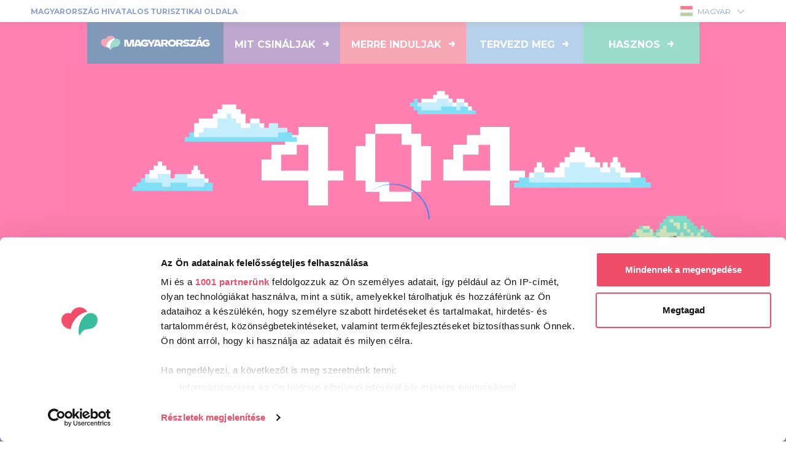

--- FILE ---
content_type: application/javascript; charset=UTF-8
request_url: https://csodasmagyarorszag.hu/common.1ba25b7c2ff003a2.js
body_size: 613
content:
"use strict";(self.webpackChunkcsodasmagyarorszag=self.webpackChunkcsodasmagyarorszag||[]).push([[592],{78722:(y,g,s)=>{s.d(g,{L:()=>p});var c=s(10745),u=s(53158),h=s(50635);class p{constructor(n,o,t,e){this.apiService=n,this.localeContextService=o,this.router=t,this.translateService=e}resolve(n){const o=n.queryParams.previewHash,t=n.params.slug,e=this.translateService.currentLang,a=this.localeContextService.currentLocalizedSlugs$.getValue(),v=Object.values(a).includes(t)&&t!==a[e];if("Collection"!==this.pageType||"forgalomelenkito-nyari-kampany-2025"!==t){if(o)return this.apiService.getContentPreview$(o).pipe((0,u.K)(()=>this.router.navigate(["/",e,"404"])));if(a&&Object.keys(a).length>0&&v){const r=this.pageTypeRoute?this.translateService.instant(this.pageTypeRoute):null,i=["/",e];r&&i.push(r),i.push(a[e]);const l=this.router.createUrlTree(i);return this.router.navigateByUrl(l,{replaceUrl:!0}),(0,c.of)(null)}return this.apiService.getContent$(this.pageType,t).pipe((0,h.U)(r=>{const l=(r?.data?.meta||[]).find(C=>"Meta.LocaleContext"===C.type)?.fields?.[0]?.value||"";return this.localeContextService.currentLocaleContext$.next(l),this.localeContextService.getMergedLocalizedSlugsByLocaleContext$(this.pageType,l).subscribe(),r}),(0,u.K)(()=>(this.router.navigate(["/",e,"404"]),(0,c.of)(null))))}this.router.navigate(["/","a-hazai-nyar-mindig-tobbet-ad"])}}}}]);
//# sourceMappingURL=common.1ba25b7c2ff003a2.js.map

--- FILE ---
content_type: application/javascript; charset=UTF-8
request_url: https://csodasmagyarorszag.hu/387.7e51b793940531af.js
body_size: 1541
content:
"use strict";(self.webpackChunkcsodasmagyarorszag=self.webpackChunkcsodasmagyarorszag||[]).push([[387],{79387:(A,m,s)=>{s.r(m),s.d(m,{HomeModule:()=>H});var c=s(94666),v=s(32129),g=s(94761),u=s(53158),n=s(22560),d=s(53547);let p=(()=>{const e=class{constructor(o,t){this.apiService=o,this.router=t}resolve(o){const t=o.queryParams.previewHash;return(t?this.apiService.getContentPreview$(t):this.apiService.getHomePage$()).pipe((0,u.K)(()=>this.router.navigate(["/","404"])))}};let a=e;return e.\u0275fac=function(t){return new(t||e)(n.\u0275\u0275inject(g.s),n.\u0275\u0275inject(d.F0))},e.\u0275prov=n.\u0275\u0275defineInjectable({token:e,factory:e.\u0275fac}),a})();var y=s(45642),f=s(77703),C=s(50253),M=s(68951),S=s(10892);const b=["bodyAnchor"],l=[{path:"",pathMatch:"full",component:(()=>{const e=class{constructor(o,t,i,r,h,I){this.activatedRoute=o,this.componentMapService=t,this.seo=i,this.platformId=r,this.baseService=h,this.renderer=I,this.destroy$=new C.x}ngOnInit(){this.activatedRoute.data.pipe((0,M.R)(this.destroy$)).subscribe(o=>{if(o?.data?.data){if(this.data=o.data.data,this.data?.body){this.bodyAnchor.clear(),this.componentCounter=0;const t=this.bodyComponents=JSON.parse(JSON.stringify(this.data.body));if(t.length&&"Body.MainPageHero"===t[0].type){const i=t.splice(0,1)[0],r=i,h=this.componentMapService.getComponentAsObjectByUuid(this.data.body,i.uuid);this.componentMapService.setMainPageHeroComponent(r,h)}this.loadComponents()}this.setMetaData(),this.baseService.setSz2020Logo(this.componentMapService.getComponentAsObjectByType(this.data?.meta,"Meta.GinopLogoStatus")?.ginopLogoStatus)}}),this.loadActiveHostedScript()}loadActiveHostedScript(){if((0,c.NF)(this.platformId)){const o=this.renderer.createElement("script");o.src="https://visithungary.activehosted.com/f/embed.php?id=11",o.charset="utf-8",this.renderer.appendChild(document.body,o)}}loadComponents(){(0,c.NF)(this.platformId)&&this.bodyComponents.length>=this.componentCounter&&window.innerHeight+window.scrollY>=this.bodyAnchor.element.nativeElement.parentElement.offsetHeight-250&&(this.componentMapService.generateComponents(this.bodyComponents.slice(this.componentCounter,this.componentCounter+1),this.bodyAnchor,!1),this.componentCounter++)}setMetaData(){if(this.data?.meta){const o=this.componentMapService.getComponentAsObjectByType(this.data.meta,"Meta.Lead"),t=this.componentMapService.getComponentAsObjectByType(this.data.meta,"Meta.Thumbnail");this.seo.setMetaData({title:"Csod\xe1s Magyarorsz\xe1g",description:o.text,ogTitle:"Csod\xe1s Magyarorsz\xe1g",ogImage:t?.image?.url,ogImageAlt:t?.image?.image?.title})}}ngOnDestroy(){this.destroy$.next(!0),this.destroy$.complete()}};let a=e;return e.\u0275fac=function(t){return new(t||e)(n.\u0275\u0275directiveInject(d.gz),n.\u0275\u0275directiveInject(f.z),n.\u0275\u0275directiveInject(y.q3),n.\u0275\u0275directiveInject(n.PLATFORM_ID),n.\u0275\u0275directiveInject(S.b),n.\u0275\u0275directiveInject(n.Renderer2))},e.\u0275cmp=n.\u0275\u0275defineComponent({type:e,selectors:[["app-home"]],viewQuery:function(t,i){if(1&t&&n.\u0275\u0275viewQuery(b,7,n.ViewContainerRef),2&t){let r;n.\u0275\u0275queryRefresh(r=n.\u0275\u0275loadQuery())&&(i.bodyAnchor=r.first)}},hostBindings:function(t,i){1&t&&n.\u0275\u0275listener("scroll",function(){return i.loadComponents()},!1,n.\u0275\u0275resolveWindow)},decls:2,vars:0,consts:[["bodyAnchor",""]],template:function(t,i){1&t&&n.\u0275\u0275elementContainer(0,null,0)},styles:["[_nghost-%COMP%]{display:block}"]}),a})(),resolve:{data:p}}];var j=s(72491);s(57541);let H=(()=>{const e=class{};let a=e;return e.\u0275fac=function(t){return new(t||e)},e.\u0275mod=n.\u0275\u0275defineNgModule({type:e}),e.\u0275inj=n.\u0275\u0275defineInjector({providers:[p],imports:[d.Bz.forChild(l),j.Ri.forChild(l),c.ez,v.m]}),a})()}}]);
//# sourceMappingURL=387.7e51b793940531af.js.map

--- FILE ---
content_type: image/svg+xml
request_url: https://csodasmagyarorszag.hu/assets/images/icons/flags/pl.svg
body_size: 64
content:
<svg width="22" height="18" viewBox="0 0 22 18" fill="none" xmlns="http://www.w3.org/2000/svg">
<path fill-rule="evenodd" clip-rule="evenodd" d="M0 0V9H22V0H0Z" fill="#F7FCFF"/>
<path fill-rule="evenodd" clip-rule="evenodd" d="M0 9V18H22V9H0Z" fill="#C51918"/>
</svg>


--- FILE ---
content_type: image/svg+xml
request_url: https://csodasmagyarorszag.hu/assets/images/icons/flags/es.svg
body_size: 53
content:
<svg width="22" height="18" viewBox="0 0 22 18" fill="none" xmlns="http://www.w3.org/2000/svg">
<path d="M22 6H0V12H22V6Z" fill="#FFDA44"/>
<path d="M22 0H0V6H22V0Z" fill="#D80027"/>
<path d="M22 12H0V18H22V12Z" fill="#D80027"/>
</svg>


--- FILE ---
content_type: image/svg+xml
request_url: https://csodasmagyarorszag.hu/assets/images/icons/flags/he.svg
body_size: 361
content:
<svg width="22" height="18" viewBox="0 0 22 18" fill="none" xmlns="http://www.w3.org/2000/svg">
<path d="M0 0V2H22V0H0Z" fill="#F7FCFF"/>
<path d="M0 16V18H22V16H0Z" fill="#F7FCFF"/>
<path d="M0 14V4H22V14H0Z" fill="#F7FCFF"/>
<path d="M0 2V4H22V2H0Z" fill="#3D58DB"/>
<path d="M0 14V16H22V14H0Z" fill="#3D58DB"/>
<path fill-rule="evenodd" clip-rule="evenodd" d="M7.53613 11.2041H10.0977L11.1022 12.8711L12.0392 11.2041H14.5689L13.3086 8.94579L14.5108 6.80702H12.115L11.0872 4.96521L10.0389 6.80702H7.44824L8.78044 9.01794L7.53613 11.2041ZM8.76562 10.4471H9.64161L9.18923 9.69637L8.76562 10.4471ZM11.0823 11.6484L10.8343 11.2041H11.3203L11.0823 11.6484ZM10.412 10.4471H11.7257L12.5294 8.9468L11.7444 7.5375H10.4073L9.59342 8.97999L10.412 10.4471ZM13.3652 10.4471H12.4647L12.917 9.64253L13.3652 10.4471ZM13.2843 7.5375L12.9113 8.23389L12.5227 7.5375H13.2843ZM11.0801 6.34495L11.3375 6.80702H10.8194L11.0801 6.34495ZM8.78857 7.5375H9.62307L9.20167 8.27787L8.78857 7.5375Z" fill="#3D58DB"/>
</svg>


--- FILE ---
content_type: image/svg+xml
request_url: https://csodasmagyarorszag.hu/assets/images/icons/flags/sl.svg
body_size: 1948
content:
<svg width="22" height="18" viewBox="0 0 22 18" fill="none" xmlns="http://www.w3.org/2000/svg">
<path fill-rule="evenodd" clip-rule="evenodd" d="M0 6V12H22V6H0Z" fill="#2E42A5"/>
<path fill-rule="evenodd" clip-rule="evenodd" d="M0 0V6H22V0H0Z" fill="#F7FCFF"/>
<path fill-rule="evenodd" clip-rule="evenodd" d="M0 12V18H22V12H0Z" fill="#C51918"/>
<path d="M9 3.5C8.36216 3.21653 7.14254 2.6875 5.75276 2.6875C4.36147 2.6875 3.14477 3.21666 2.5 3.5C2.61548 5.44172 2.67258 7.29269 2.85283 8.32306C2.96134 8.94337 3.50168 9.89437 3.99461 10.3414C4.3589 10.6718 4.94581 11.0381 5.75276 11.4365C5.8009 11.4083 5.85424 11.3804 5.91526 11.351C5.91526 11.351 5.91752 11.3499 5.92152 11.3482C5.9828 11.3208 6.47759 11.1002 6.65669 11.0066C6.9913 10.8317 7.30233 10.6218 7.62255 10.3396C8.18398 9.84483 8.53438 9.17847 8.67609 8.33195L9 3.5Z" fill="#2E42A5"/>
<path d="M3.56382 9.19744C3.29932 8.70585 3.15625 8.26814 3.15625 8.26814L4.44928 7.0047L5.00739 7.5725L5.73523 6.33307L6.60461 7.5725L7.12786 7.0047L8.44433 8.26814C8.44433 8.26814 8.24662 8.69643 7.96937 9.17931C7.74257 9.21814 7.40966 9.15824 7.13983 9.02977C7.01704 8.9713 6.90115 8.9488 6.7803 8.95778C6.68388 8.96495 6.58924 8.99045 6.46044 9.03905C6.45297 9.04187 6.42646 9.05238 6.39062 9.06659C6.30482 9.10059 6.16558 9.15579 6.10616 9.17739L6.14431 9.17063C5.80219 9.2879 5.4893 9.19927 5.40029 9.07106C5.25601 8.86326 4.48272 8.96721 4.26539 9.21047C4.19024 9.29458 3.95245 9.29995 3.56382 9.19744Z" fill="white"/>
<path d="M3.7451 9.50878C3.79909 9.59423 3.85653 9.67891 3.91732 9.76087C4.17697 9.82574 4.33436 9.81354 4.3865 9.7466C4.58203 9.49562 5.27699 9.38848 5.40959 9.60751C5.4839 9.73024 5.74416 9.81479 6.0415 9.70011L5.99842 9.70878C6.04973 9.68739 6.17026 9.6326 6.24518 9.59855C6.27685 9.58415 6.30037 9.57346 6.30705 9.57057C6.42159 9.52101 6.50637 9.4948 6.59381 9.48735C6.70439 9.47792 6.81044 9.50154 6.92149 9.56217C7.15894 9.69184 7.45325 9.74995 7.64365 9.70591C7.69868 9.62427 7.75261 9.54026 7.80485 9.45577C7.56 9.45397 7.28225 9.38626 7.04329 9.27248C6.95571 9.23078 6.87852 9.2158 6.79669 9.22188C6.72575 9.22715 6.64969 9.24765 6.53932 9.2893L6.51509 9.29877C6.44546 9.32615 6.25181 9.40229 6.14431 9.43534L6.18246 9.42859C5.78491 9.57312 5.36356 9.45418 5.20839 9.23227L5.20946 9.23381C5.21529 9.24215 5.21546 9.2424 5.20985 9.24046C5.19253 9.23446 5.16679 9.22948 5.13485 9.22643C5.06525 9.21979 4.97447 9.22295 4.87985 9.23567C4.67689 9.26296 4.49851 9.32821 4.43839 9.3955C4.31108 9.53801 4.0822 9.57029 3.7451 9.50878Z" fill="white"/>
<path d="M7.44352 9.98401C7.23717 9.97375 7.01036 9.90654 6.81345 9.79902C6.74106 9.75949 6.67874 9.74562 6.6126 9.75126C6.5541 9.75624 6.49005 9.77604 6.39603 9.81672L6.37832 9.82465C6.32076 9.85057 6.14592 9.9293 6.0415 9.96481L6.08457 9.95614C5.73417 10.1022 5.36212 9.98689 5.21701 9.76807C5.20415 9.76301 5.18397 9.75855 5.1584 9.75575C5.10019 9.74937 5.02331 9.75245 4.94294 9.76484C4.77074 9.79139 4.62036 9.85448 4.57063 9.91832C4.48699 10.0257 4.3558 10.0731 4.17612 10.0676C4.19075 10.0827 4.20553 10.0975 4.22044 10.112C4.89783 10.7725 5.73523 11.0962 5.73523 11.0962C5.73523 11.0962 6.73264 10.7944 7.29872 10.159C7.34701 10.1048 7.3954 10.0461 7.44352 9.98401Z" fill="white"/>
<path d="M4.35986 4.41459H3.83252L4.24152 4.03143L3.83252 3.62654H4.35986L4.58252 3.23352L4.80608 3.62654H5.33252L4.94396 4.00711L5.28898 4.41459H4.80608L4.58252 4.82934L4.35986 4.41459Z" fill="#FECA00"/>
<path d="M6.84521 4.41459H6.31787L6.72688 4.03143L6.31787 3.62654H6.84521L7.06787 3.23352L7.29143 3.62654H7.81787L7.42932 4.00711L7.77433 4.41459H7.29143L7.06787 4.82934L6.84521 4.41459Z" fill="#FECA00"/>
<path d="M4.92236 5.67564H5.4497L5.67236 6.09039L5.89592 5.67564H6.37882L6.03381 5.26816L6.42236 4.88759H5.89592L5.67236 4.49457L5.4497 4.88759H4.92236L5.33137 5.29248L4.92236 5.67564Z" fill="#FECA00"/>
<path d="M9 3.5L9.75373 4.00755L9.30245 8.52452C9.14439 9.48052 8.7489 10.2344 8.11644 10.7918C7.77335 11.0942 7.43846 11.3201 7.0794 11.5078C6.87674 11.6138 6.02898 12.0505 6.03636 12.0469C5.95142 12.0879 5.88701 12.1237 5.83469 12.1598L5.7527 12.2163L5.66417 12.1731C4.7861 11.7453 3.96687 11.1695 3.55976 10.8003C3.00403 10.2963 2.41806 9.26499 2.29314 8.55088C2.10635 7.48314 1.93884 6.01246 1.82129 4.00755L2.5 3.5C2.61667 5.48981 2.66935 7.27459 2.85276 8.32306C2.96128 8.94337 3.50162 9.89437 3.99454 10.3414C4.35884 10.6718 4.94574 11.0381 5.7527 11.4365C5.80083 11.4083 5.85418 11.3804 5.9152 11.351C5.9152 11.351 6.46585 11.1063 6.65663 11.0066C6.99124 10.8317 7.30226 10.6218 7.62248 10.3396C8.18391 9.84483 8.53432 9.17847 8.67603 8.33195L9 3.5Z" fill="#C51918"/>
</svg>


--- FILE ---
content_type: image/svg+xml
request_url: https://csodasmagyarorszag.hu/assets/images/icons/soc-facebook-white.svg
body_size: 216
content:
<svg width="9" height="18" viewBox="0 0 9 18" fill="none" xmlns="http://www.w3.org/2000/svg">
<path d="M1.78376 3.42513C1.78376 3.87053 1.78376 5.8599 1.78376 5.8599H0V8.8373H1.78376V17.6842H5.44794V8.8373H7.90679C7.90679 8.8373 8.13715 7.40937 8.24859 5.84868C7.92854 5.84868 5.46191 5.84868 5.46191 5.84868C5.46191 5.84868 5.46191 4.11633 5.46191 3.81276C5.46191 3.50876 5.86124 3.09956 6.25623 3.09956C6.65053 3.09956 7.48246 3.09956 8.25269 3.09956C8.25269 2.6938 8.25269 1.29338 8.25269 8.50126e-09C7.22429 8.50126e-09 6.05429 8.50126e-09 5.53825 8.50126e-09C1.69302 -0.000183789 1.78376 2.97997 1.78376 3.42513Z" fill="#ffffff"/>
</svg>


--- FILE ---
content_type: image/svg+xml
request_url: https://csodasmagyarorszag.hu/assets/images/icons/flags/it.svg
body_size: 73
content:
<svg width="22" height="18" viewBox="0 0 22 18" fill="none" xmlns="http://www.w3.org/2000/svg">
<path d="M12.3333 0H9.66666H7V18H9.66666H12.3333H15V0H12.3333Z" fill="#F0F0F0"/>
<path d="M7 0H0V18H7V0Z" fill="#6DA544"/>
<path d="M22 0H15V18H22V0Z" fill="#D80027"/>
</svg>


--- FILE ---
content_type: application/javascript; charset=UTF-8
request_url: https://csodasmagyarorszag.hu/442.3e57ae05c9d8f0d3.js
body_size: 1245
content:
"use strict";(self.webpackChunkcsodasmagyarorszag=self.webpackChunkcsodasmagyarorszag||[]).push([[442],{53442:(M,r,i)=>{i.r(r),i.d(r,{PageNotFoundModule:()=>C});var l=i(94666),m=i(32129),u=i(72491),c=i(53547),g=i(45642),t=i(22560),p=i(89107),v=i(38699);const f=["vid"],y=function(a){return{hidden:a}},h=[{path:"",pathMatch:"full",component:(()=>{const e=class{constructor(n,o,s,d){this.seo=n,this.router=o,this.platform=s,this.translateService=d,this.videoUrl=null,this.isLoading=!0}ngOnInit(){this.setMetaData(),this.videoUrl=this.platform.ANDROID||this.platform.IOS?"assets/clips/visit_hungary_404_mobil.mp4":"assets/clips/visit_hungary_404_desktop.mp4"}ngAfterViewInit(){const n=this.videoElement.nativeElement;n.addEventListener("ended",()=>{this.returnToHome()}),n.muted=!0,n.play()}loaded(){this.isLoading=!1}setMetaData(){const n=this.translateService.instant("404.page-not-found");this.seo.setMetaData({title:n,description:n,ogTitle:n,ogImage:""})}returnToHome(){this.router.navigate(["/"])}};let a=e;return e.\u0275fac=function(o){return new(o||e)(t.\u0275\u0275directiveInject(g.q3),t.\u0275\u0275directiveInject(c.F0),t.\u0275\u0275directiveInject(p.t4),t.\u0275\u0275directiveInject(v.sK))},e.\u0275cmp=t.\u0275\u0275defineComponent({type:e,selectors:[["app-page-not-found"]],viewQuery:function(o,s){if(1&o&&t.\u0275\u0275viewQuery(f,5),2&o){let d;t.\u0275\u0275queryRefresh(d=t.\u0275\u0275loadQuery())&&(s.videoElement=d.first)}},decls:5,vars:4,consts:[[1,"page-not-found"],[1,"wrapper"],["id","vid","preload","auto","autoplay","true","muted","muted","playsinline","",3,"ngClass","loadeddata"],["vid",""],["type","video/mp4",3,"src"]],template:function(o,s){1&o&&(t.\u0275\u0275elementStart(0,"div",0)(1,"div",1)(2,"video",2,3),t.\u0275\u0275listener("loadeddata",function(){return s.loaded()}),t.\u0275\u0275element(4,"source",4),t.\u0275\u0275elementEnd()()()),2&o&&(t.\u0275\u0275advance(2),t.\u0275\u0275property("ngClass",t.\u0275\u0275pureFunction1(2,y,s.isLoading)),t.\u0275\u0275advance(2),t.\u0275\u0275property("src",s.videoUrl,t.\u0275\u0275sanitizeUrl))},dependencies:[l.mk],styles:[".page-not-found[_ngcontent-%COMP%]{width:100%;display:flex;justify-content:center;align-items:center;background-color:#ff0063}.page-not-found[_ngcontent-%COMP%]   .wrapper[_ngcontent-%COMP%]{text-align:center}video[_ngcontent-%COMP%]{background-color:transparent;max-width:100%;height:auto;display:block}@media only screen and (min-height: 700px){video[_ngcontent-%COMP%]{max-height:600px}}@media only screen and (min-height: 960px){video[_ngcontent-%COMP%]{max-height:800px}}@media only screen and (min-height: 1200px){video[_ngcontent-%COMP%]{max-height:unset}}.hidden[_ngcontent-%COMP%]{visibility:hidden}"]}),a})()}];i(57541);let C=(()=>{const e=class{};let a=e;return e.\u0275fac=function(o){return new(o||e)},e.\u0275mod=t.\u0275\u0275defineNgModule({type:e}),e.\u0275inj=t.\u0275\u0275defineInjector({imports:[c.Bz.forChild(h),u.Ri.forChild(h),l.ez,m.m]}),a})()}}]);
//# sourceMappingURL=442.3e57ae05c9d8f0d3.js.map

--- FILE ---
content_type: application/javascript; charset=UTF-8
request_url: https://csodasmagyarorszag.hu/polyfills.0d43971a54f0dbf8.js
body_size: 49751
content:
"use strict";(self.webpackChunkcsodasmagyarorszag=self.webpackChunkcsodasmagyarorszag||[]).push([[429],{51567:(a,l,t)=>{const r=":";class Pt extends Error{constructor(E){super(`No translation found for ${wt(E)}.`),this.parsedMessage=E,this.type="MissingTranslationError"}}const _t=function(I,...E){if(_t.translate){const H=_t.translate(I,E);I=H[0],E=H[1]}let j=Bt(I[0],I.raw[0]);for(let H=1;H<I.length;H++)j+=E[H-1]+Bt(I[H],I.raw[H]);return j},Ht=":";function Bt(I,E){return E.charAt(0)===Ht?I.substring(function Rt(I,E){for(let j=1,H=1;j<I.length;j++,H++)if("\\"===E[H])H++;else if(I[j]===r)return j;throw new Error(`Unterminated $localize metadata block in "${E}".`)}(I,E)+1):I}(()=>typeof globalThis<"u"&&globalThis||typeof global<"u"&&global||typeof window<"u"&&window||typeof self<"u"&&typeof WorkerGlobalScope<"u"&&self instanceof WorkerGlobalScope&&self)().$localize=_t,t(1615),t(70637),t(88480),t(72338),t(63193),t(73485),t(96274),t(50455),t(24593),t(42525),t(22957),t(71361),t(46338),t(25838),t(35749),t(64924)},64924:()=>{!function(T){const D=T.performance;function Z(Lt){D&&D.mark&&D.mark(Lt)}function G(Lt,dt){D&&D.measure&&D.measure(Lt,dt)}Z("Zone");const V=T.__Zone_symbol_prefix||"__zone_symbol__";function Q(Lt){return V+Lt}const lt=!0===T[Q("forceDuplicateZoneCheck")];if(T.Zone){if(lt||"function"!=typeof T.Zone.__symbol__)throw new Error("Zone already loaded.");return T.Zone}let it=(()=>{class Lt{constructor(P,L){this._parent=P,this._name=L?L.name||"unnamed":"<root>",this._properties=L&&L.properties||{},this._zoneDelegate=new xt(this,this._parent&&this._parent._zoneDelegate,L)}static assertZonePatched(){if(T.Promise!==Ut.ZoneAwarePromise)throw new Error("Zone.js has detected that ZoneAwarePromise `(window|global).Promise` has been overwritten.\nMost likely cause is that a Promise polyfill has been loaded after Zone.js (Polyfilling Promise api is not necessary when zone.js is loaded. If you must load one, do so before loading zone.js.)")}static get root(){let P=Lt.current;for(;P.parent;)P=P.parent;return P}static get current(){return Jt.zone}static get currentTask(){return er}static __load_patch(P,L,St=!1){if(Ut.hasOwnProperty(P)){if(!St&&lt)throw Error("Already loaded patch: "+P)}else if(!T["__Zone_disable_"+P]){const At="Zone:"+P;Z(At),Ut[P]=L(T,Lt,Zt),G(At,At)}}get parent(){return this._parent}get name(){return this._name}get(P){const L=this.getZoneWith(P);if(L)return L._properties[P]}getZoneWith(P){let L=this;for(;L;){if(L._properties.hasOwnProperty(P))return L;L=L._parent}return null}fork(P){if(!P)throw new Error("ZoneSpec required!");return this._zoneDelegate.fork(this,P)}wrap(P,L){if("function"!=typeof P)throw new Error("Expecting function got: "+P);const St=this._zoneDelegate.intercept(this,P,L),At=this;return function(){return At.runGuarded(St,this,arguments,L)}}run(P,L,St,At){Jt={parent:Jt,zone:this};try{return this._zoneDelegate.invoke(this,P,L,St,At)}finally{Jt=Jt.parent}}runGuarded(P,L=null,St,At){Jt={parent:Jt,zone:this};try{try{return this._zoneDelegate.invoke(this,P,L,St,At)}catch(rr){if(this._zoneDelegate.handleError(this,rr))throw rr}}finally{Jt=Jt.parent}}runTask(P,L,St){if(P.zone!=this)throw new Error("A task can only be run in the zone of creation! (Creation: "+(P.zone||$t).name+"; Execution: "+this.name+")");if(P.state===yt&&(P.type===tr||P.type===gt))return;const At=P.state!=at;At&&P._transitionTo(at,It),P.runCount++;const rr=er;er=P,Jt={parent:Jt,zone:this};try{P.type==gt&&P.data&&!P.data.isPeriodic&&(P.cancelFn=void 0);try{return this._zoneDelegate.invokeTask(this,P,L,St)}catch(k){if(this._zoneDelegate.handleError(this,k))throw k}}finally{P.state!==yt&&P.state!==ot&&(P.type==tr||P.data&&P.data.isPeriodic?At&&P._transitionTo(It,at):(P.runCount=0,this._updateTaskCount(P,-1),At&&P._transitionTo(yt,at,yt))),Jt=Jt.parent,er=rr}}scheduleTask(P){if(P.zone&&P.zone!==this){let St=this;for(;St;){if(St===P.zone)throw Error(`can not reschedule task to ${this.name} which is descendants of the original zone ${P.zone.name}`);St=St.parent}}P._transitionTo(Ot,yt);const L=[];P._zoneDelegates=L,P._zone=this;try{P=this._zoneDelegate.scheduleTask(this,P)}catch(St){throw P._transitionTo(ot,Ot,yt),this._zoneDelegate.handleError(this,St),St}return P._zoneDelegates===L&&this._updateTaskCount(P,1),P.state==Ot&&P._transitionTo(It,Ot),P}scheduleMicroTask(P,L,St,At){return this.scheduleTask(new ct(Mt,P,L,St,At,void 0))}scheduleMacroTask(P,L,St,At,rr){return this.scheduleTask(new ct(gt,P,L,St,At,rr))}scheduleEventTask(P,L,St,At,rr){return this.scheduleTask(new ct(tr,P,L,St,At,rr))}cancelTask(P){if(P.zone!=this)throw new Error("A task can only be cancelled in the zone of creation! (Creation: "+(P.zone||$t).name+"; Execution: "+this.name+")");P._transitionTo(bt,It,at);try{this._zoneDelegate.cancelTask(this,P)}catch(L){throw P._transitionTo(ot,bt),this._zoneDelegate.handleError(this,L),L}return this._updateTaskCount(P,-1),P._transitionTo(yt,bt),P.runCount=0,P}_updateTaskCount(P,L){const St=P._zoneDelegates;-1==L&&(P._zoneDelegates=null);for(let At=0;At<St.length;At++)St[At]._updateTaskCount(P.type,L)}}return Lt.__symbol__=Q,Lt})();const Et={name:"",onHasTask:(Lt,dt,P,L)=>Lt.hasTask(P,L),onScheduleTask:(Lt,dt,P,L)=>Lt.scheduleTask(P,L),onInvokeTask:(Lt,dt,P,L,St,At)=>Lt.invokeTask(P,L,St,At),onCancelTask:(Lt,dt,P,L)=>Lt.cancelTask(P,L)};class xt{constructor(dt,P,L){this._taskCounts={microTask:0,macroTask:0,eventTask:0},this.zone=dt,this._parentDelegate=P,this._forkZS=L&&(L&&L.onFork?L:P._forkZS),this._forkDlgt=L&&(L.onFork?P:P._forkDlgt),this._forkCurrZone=L&&(L.onFork?this.zone:P._forkCurrZone),this._interceptZS=L&&(L.onIntercept?L:P._interceptZS),this._interceptDlgt=L&&(L.onIntercept?P:P._interceptDlgt),this._interceptCurrZone=L&&(L.onIntercept?this.zone:P._interceptCurrZone),this._invokeZS=L&&(L.onInvoke?L:P._invokeZS),this._invokeDlgt=L&&(L.onInvoke?P:P._invokeDlgt),this._invokeCurrZone=L&&(L.onInvoke?this.zone:P._invokeCurrZone),this._handleErrorZS=L&&(L.onHandleError?L:P._handleErrorZS),this._handleErrorDlgt=L&&(L.onHandleError?P:P._handleErrorDlgt),this._handleErrorCurrZone=L&&(L.onHandleError?this.zone:P._handleErrorCurrZone),this._scheduleTaskZS=L&&(L.onScheduleTask?L:P._scheduleTaskZS),this._scheduleTaskDlgt=L&&(L.onScheduleTask?P:P._scheduleTaskDlgt),this._scheduleTaskCurrZone=L&&(L.onScheduleTask?this.zone:P._scheduleTaskCurrZone),this._invokeTaskZS=L&&(L.onInvokeTask?L:P._invokeTaskZS),this._invokeTaskDlgt=L&&(L.onInvokeTask?P:P._invokeTaskDlgt),this._invokeTaskCurrZone=L&&(L.onInvokeTask?this.zone:P._invokeTaskCurrZone),this._cancelTaskZS=L&&(L.onCancelTask?L:P._cancelTaskZS),this._cancelTaskDlgt=L&&(L.onCancelTask?P:P._cancelTaskDlgt),this._cancelTaskCurrZone=L&&(L.onCancelTask?this.zone:P._cancelTaskCurrZone),this._hasTaskZS=null,this._hasTaskDlgt=null,this._hasTaskDlgtOwner=null,this._hasTaskCurrZone=null;const St=L&&L.onHasTask;(St||P&&P._hasTaskZS)&&(this._hasTaskZS=St?L:Et,this._hasTaskDlgt=P,this._hasTaskDlgtOwner=this,this._hasTaskCurrZone=dt,L.onScheduleTask||(this._scheduleTaskZS=Et,this._scheduleTaskDlgt=P,this._scheduleTaskCurrZone=this.zone),L.onInvokeTask||(this._invokeTaskZS=Et,this._invokeTaskDlgt=P,this._invokeTaskCurrZone=this.zone),L.onCancelTask||(this._cancelTaskZS=Et,this._cancelTaskDlgt=P,this._cancelTaskCurrZone=this.zone))}fork(dt,P){return this._forkZS?this._forkZS.onFork(this._forkDlgt,this.zone,dt,P):new it(dt,P)}intercept(dt,P,L){return this._interceptZS?this._interceptZS.onIntercept(this._interceptDlgt,this._interceptCurrZone,dt,P,L):P}invoke(dt,P,L,St,At){return this._invokeZS?this._invokeZS.onInvoke(this._invokeDlgt,this._invokeCurrZone,dt,P,L,St,At):P.apply(L,St)}handleError(dt,P){return!this._handleErrorZS||this._handleErrorZS.onHandleError(this._handleErrorDlgt,this._handleErrorCurrZone,dt,P)}scheduleTask(dt,P){let L=P;if(this._scheduleTaskZS)this._hasTaskZS&&L._zoneDelegates.push(this._hasTaskDlgtOwner),L=this._scheduleTaskZS.onScheduleTask(this._scheduleTaskDlgt,this._scheduleTaskCurrZone,dt,P),L||(L=P);else if(P.scheduleFn)P.scheduleFn(P);else{if(P.type!=Mt)throw new Error("Task is missing scheduleFn.");Y(P)}return L}invokeTask(dt,P,L,St){return this._invokeTaskZS?this._invokeTaskZS.onInvokeTask(this._invokeTaskDlgt,this._invokeTaskCurrZone,dt,P,L,St):P.callback.apply(L,St)}cancelTask(dt,P){let L;if(this._cancelTaskZS)L=this._cancelTaskZS.onCancelTask(this._cancelTaskDlgt,this._cancelTaskCurrZone,dt,P);else{if(!P.cancelFn)throw Error("Task is not cancelable");L=P.cancelFn(P)}return L}hasTask(dt,P){try{this._hasTaskZS&&this._hasTaskZS.onHasTask(this._hasTaskDlgt,this._hasTaskCurrZone,dt,P)}catch(L){this.handleError(dt,L)}}_updateTaskCount(dt,P){const L=this._taskCounts,St=L[dt],At=L[dt]=St+P;if(At<0)throw new Error("More tasks executed then were scheduled.");0!=St&&0!=At||this.hasTask(this.zone,{microTask:L.microTask>0,macroTask:L.macroTask>0,eventTask:L.eventTask>0,change:dt})}}class ct{constructor(dt,P,L,St,At,rr){if(this._zone=null,this.runCount=0,this._zoneDelegates=null,this._state="notScheduled",this.type=dt,this.source=P,this.data=St,this.scheduleFn=At,this.cancelFn=rr,!L)throw new Error("callback is not defined");this.callback=L;const k=this;this.invoke=dt===tr&&St&&St.useG?ct.invokeTask:function(){return ct.invokeTask.call(T,k,this,arguments)}}static invokeTask(dt,P,L){dt||(dt=this),nr++;try{return dt.runCount++,dt.zone.runTask(dt,P,L)}finally{1==nr&&K(),nr--}}get zone(){return this._zone}get state(){return this._state}cancelScheduleRequest(){this._transitionTo(yt,Ot)}_transitionTo(dt,P,L){if(this._state!==P&&this._state!==L)throw new Error(`${this.type} '${this.source}': can not transition to '${dt}', expecting state '${P}'${L?" or '"+L+"'":""}, was '${this._state}'.`);this._state=dt,dt==yt&&(this._zoneDelegates=null)}toString(){return this.data&&typeof this.data.handleId<"u"?this.data.handleId.toString():Object.prototype.toString.call(this)}toJSON(){return{type:this.type,state:this.state,source:this.source,zone:this.zone.name,runCount:this.runCount}}}const vt=Q("setTimeout"),nt=Q("Promise"),et=Q("then");let j,I=[],E=!1;function H(Lt){if(j||T[nt]&&(j=T[nt].resolve(0)),j){let dt=j[et];dt||(dt=j.then),dt.call(j,Lt)}else T[vt](Lt,0)}function Y(Lt){0===nr&&0===I.length&&H(K),Lt&&I.push(Lt)}function K(){if(!E){for(E=!0;I.length;){const Lt=I;I=[];for(let dt=0;dt<Lt.length;dt++){const P=Lt[dt];try{P.zone.runTask(P,null,null)}catch(L){Zt.onUnhandledError(L)}}}Zt.microtaskDrainDone(),E=!1}}const $t={name:"NO ZONE"},yt="notScheduled",Ot="scheduling",It="scheduled",at="running",bt="canceling",ot="unknown",Mt="microTask",gt="macroTask",tr="eventTask",Ut={},Zt={symbol:Q,currentZoneFrame:()=>Jt,onUnhandledError:kt,microtaskDrainDone:kt,scheduleMicroTask:Y,showUncaughtError:()=>!it[Q("ignoreConsoleErrorUncaughtError")],patchEventTarget:()=>[],patchOnProperties:kt,patchMethod:()=>kt,bindArguments:()=>[],patchThen:()=>kt,patchMacroTask:()=>kt,patchEventPrototype:()=>kt,isIEOrEdge:()=>!1,getGlobalObjects:()=>{},ObjectDefineProperty:()=>kt,ObjectGetOwnPropertyDescriptor:()=>{},ObjectCreate:()=>{},ArraySlice:()=>[],patchClass:()=>kt,wrapWithCurrentZone:()=>kt,filterProperties:()=>[],attachOriginToPatched:()=>kt,_redefineProperty:()=>kt,patchCallbacks:()=>kt,nativeScheduleMicroTask:H};let Jt={parent:null,zone:new it(null,null)},er=null,nr=0;function kt(){}G("Zone","Zone"),T.Zone=it}(typeof window<"u"&&window||typeof self<"u"&&self||global);const a=Object.getOwnPropertyDescriptor,l=Object.defineProperty,t=Object.getPrototypeOf,r=Object.create,n=Array.prototype.slice,e="addEventListener",o="removeEventListener",s=Zone.__symbol__(e),i=Zone.__symbol__(o),u="true",f="false",v=Zone.__symbol__("");function c(T,D){return Zone.current.wrap(T,D)}function h(T,D,Z,G,V){return Zone.current.scheduleMacroTask(T,D,Z,G,V)}const d=Zone.__symbol__,p=typeof window<"u",y=p?window:void 0,g=p&&y||"object"==typeof self&&self||global,m="removeAttribute";function A(T,D){for(let Z=T.length-1;Z>=0;Z--)"function"==typeof T[Z]&&(T[Z]=c(T[Z],D+"_"+Z));return T}function x(T){return!T||!1!==T.writable&&!("function"==typeof T.get&&typeof T.set>"u")}const C=typeof WorkerGlobalScope<"u"&&self instanceof WorkerGlobalScope,S=!("nw"in g)&&typeof g.process<"u"&&"[object process]"==={}.toString.call(g.process),R=!S&&!C&&!(!p||!y.HTMLElement),M=typeof g.process<"u"&&"[object process]"==={}.toString.call(g.process)&&!C&&!(!p||!y.HTMLElement),$={},N=function(T){if(!(T=T||g.event))return;let D=$[T.type];D||(D=$[T.type]=d("ON_PROPERTY"+T.type));const Z=this||T.target||g,G=Z[D];let V;return R&&Z===y&&"error"===T.type?(V=G&&G.call(this,T.message,T.filename,T.lineno,T.colno,T.error),!0===V&&T.preventDefault()):(V=G&&G.apply(this,arguments),null!=V&&!V&&T.preventDefault()),V};function F(T,D,Z){let G=a(T,D);if(!G&&Z&&a(Z,D)&&(G={enumerable:!0,configurable:!0}),!G||!G.configurable)return;const V=d("on"+D+"patched");if(T.hasOwnProperty(V)&&T[V])return;delete G.writable,delete G.value;const Q=G.get,lt=G.set,it=D.slice(2);let Et=$[it];Et||(Et=$[it]=d("ON_PROPERTY"+it)),G.set=function(xt){let ct=this;!ct&&T===g&&(ct=g),ct&&("function"==typeof ct[Et]&&ct.removeEventListener(it,N),lt&&lt.call(ct,null),ct[Et]=xt,"function"==typeof xt&&ct.addEventListener(it,N,!1))},G.get=function(){let xt=this;if(!xt&&T===g&&(xt=g),!xt)return null;const ct=xt[Et];if(ct)return ct;if(Q){let vt=Q.call(this);if(vt)return G.set.call(this,vt),"function"==typeof xt[m]&&xt.removeAttribute(D),vt}return null},l(T,D,G),T[V]=!0}function z(T,D,Z){if(D)for(let G=0;G<D.length;G++)F(T,"on"+D[G],Z);else{const G=[];for(const V in T)"on"==V.slice(0,2)&&G.push(V);for(let V=0;V<G.length;V++)F(T,G[V],Z)}}const b=d("originalInstance");function B(T){const D=g[T];if(!D)return;g[d(T)]=D,g[T]=function(){const V=A(arguments,T);switch(V.length){case 0:this[b]=new D;break;case 1:this[b]=new D(V[0]);break;case 2:this[b]=new D(V[0],V[1]);break;case 3:this[b]=new D(V[0],V[1],V[2]);break;case 4:this[b]=new D(V[0],V[1],V[2],V[3]);break;default:throw new Error("Arg list too long.")}},J(g[T],D);const Z=new D(function(){});let G;for(G in Z)"XMLHttpRequest"===T&&"responseBlob"===G||function(V){"function"==typeof Z[V]?g[T].prototype[V]=function(){return this[b][V].apply(this[b],arguments)}:l(g[T].prototype,V,{set:function(Q){"function"==typeof Q?(this[b][V]=c(Q,T+"."+V),J(this[b][V],Q)):this[b][V]=Q},get:function(){return this[b][V]}})}(G);for(G in D)"prototype"!==G&&D.hasOwnProperty(G)&&(g[T][G]=D[G])}function U(T,D,Z){let G=T;for(;G&&!G.hasOwnProperty(D);)G=t(G);!G&&T[D]&&(G=T);const V=d(D);let Q=null;if(G&&(!(Q=G[V])||!G.hasOwnProperty(V))&&(Q=G[V]=G[D],x(G&&a(G,D)))){const it=Z(Q,V,D);G[D]=function(){return it(this,arguments)},J(G[D],Q)}return Q}function X(T,D,Z){let G=null;function V(Q){const lt=Q.data;return lt.args[lt.cbIdx]=function(){Q.invoke.apply(this,arguments)},G.apply(lt.target,lt.args),Q}G=U(T,D,Q=>function(lt,it){const Et=Z(lt,it);return Et.cbIdx>=0&&"function"==typeof it[Et.cbIdx]?h(Et.name,it[Et.cbIdx],Et,V):Q.apply(lt,it)})}function J(T,D){T[d("OriginalDelegate")]=D}let _=!1,q=!1;function w(){if(_)return q;_=!0;try{const T=y.navigator.userAgent;(-1!==T.indexOf("MSIE ")||-1!==T.indexOf("Trident/")||-1!==T.indexOf("Edge/"))&&(q=!0)}catch{}return q}Zone.__load_patch("ZoneAwarePromise",(T,D,Z)=>{const G=Object.getOwnPropertyDescriptor,V=Object.defineProperty,lt=Z.symbol,it=[],Et=!0===T[lt("DISABLE_WRAPPING_UNCAUGHT_PROMISE_REJECTION")],xt=lt("Promise"),ct=lt("then"),vt="__creationTrace__";Z.onUnhandledError=k=>{if(Z.showUncaughtError()){const tt=k&&k.rejection;tt?console.error("Unhandled Promise rejection:",tt instanceof Error?tt.message:tt,"; Zone:",k.zone.name,"; Task:",k.task&&k.task.source,"; Value:",tt,tt instanceof Error?tt.stack:void 0):console.error(k)}},Z.microtaskDrainDone=()=>{for(;it.length;){const k=it.shift();try{k.zone.runGuarded(()=>{throw k.throwOriginal?k.rejection:k})}catch(tt){et(tt)}}};const nt=lt("unhandledPromiseRejectionHandler");function et(k){Z.onUnhandledError(k);try{const tt=D[nt];"function"==typeof tt&&tt.call(this,k)}catch{}}function I(k){return k&&k.then}function E(k){return k}function j(k){return P.reject(k)}const H=lt("state"),Y=lt("value"),K=lt("finally"),$t=lt("parentPromiseValue"),yt=lt("parentPromiseState"),Ot="Promise.then",It=null,at=!0,bt=!1,ot=0;function Mt(k,tt){return W=>{try{Zt(k,tt,W)}catch(rt){Zt(k,!1,rt)}}}const gt=function(){let k=!1;return function(W){return function(){k||(k=!0,W.apply(null,arguments))}}},tr="Promise resolved with itself",Ut=lt("currentTaskTrace");function Zt(k,tt,W){const rt=gt();if(k===W)throw new TypeError(tr);if(k[H]===It){let mt=null;try{("object"==typeof W||"function"==typeof W)&&(mt=W&&W.then)}catch(Tt){return rt(()=>{Zt(k,!1,Tt)})(),k}if(tt!==bt&&W instanceof P&&W.hasOwnProperty(H)&&W.hasOwnProperty(Y)&&W[H]!==It)er(W),Zt(k,W[H],W[Y]);else if(tt!==bt&&"function"==typeof mt)try{mt.call(W,rt(Mt(k,tt)),rt(Mt(k,!1)))}catch(Tt){rt(()=>{Zt(k,!1,Tt)})()}else{k[H]=tt;const Tt=k[Y];if(k[Y]=W,k[K]===K&&tt===at&&(k[H]=k[yt],k[Y]=k[$t]),tt===bt&&W instanceof Error){const ht=D.currentTask&&D.currentTask.data&&D.currentTask.data[vt];ht&&V(W,Ut,{configurable:!0,enumerable:!1,writable:!0,value:ht})}for(let ht=0;ht<Tt.length;)nr(k,Tt[ht++],Tt[ht++],Tt[ht++],Tt[ht++]);if(0==Tt.length&&tt==bt){k[H]=ot;let ht=W;try{throw new Error("Uncaught (in promise): "+function Q(k){return k&&k.toString===Object.prototype.toString?(k.constructor&&k.constructor.name||"")+": "+JSON.stringify(k):k?k.toString():Object.prototype.toString.call(k)}(W)+(W&&W.stack?"\n"+W.stack:""))}catch(Nt){ht=Nt}Et&&(ht.throwOriginal=!0),ht.rejection=W,ht.promise=k,ht.zone=D.current,ht.task=D.currentTask,it.push(ht),Z.scheduleMicroTask()}}}return k}const Jt=lt("rejectionHandledHandler");function er(k){if(k[H]===ot){try{const tt=D[Jt];tt&&"function"==typeof tt&&tt.call(this,{rejection:k[Y],promise:k})}catch{}k[H]=bt;for(let tt=0;tt<it.length;tt++)k===it[tt].promise&&it.splice(tt,1)}}function nr(k,tt,W,rt,mt){er(k);const Tt=k[H],ht=Tt?"function"==typeof rt?rt:E:"function"==typeof mt?mt:j;tt.scheduleMicroTask(Ot,()=>{try{const Nt=k[Y],Dt=!!W&&K===W[K];Dt&&(W[$t]=Nt,W[yt]=Tt);const jt=tt.run(ht,void 0,Dt&&ht!==j&&ht!==E?[]:[Nt]);Zt(W,!0,jt)}catch(Nt){Zt(W,!1,Nt)}},W)}const Lt=function(){},dt=T.AggregateError;class P{static toString(){return"function ZoneAwarePromise() { [native code] }"}static resolve(tt){return Zt(new this(null),at,tt)}static reject(tt){return Zt(new this(null),bt,tt)}static any(tt){if(!tt||"function"!=typeof tt[Symbol.iterator])return Promise.reject(new dt([],"All promises were rejected"));const W=[];let rt=0;try{for(let ht of tt)rt++,W.push(P.resolve(ht))}catch{return Promise.reject(new dt([],"All promises were rejected"))}if(0===rt)return Promise.reject(new dt([],"All promises were rejected"));let mt=!1;const Tt=[];return new P((ht,Nt)=>{for(let Dt=0;Dt<W.length;Dt++)W[Dt].then(jt=>{mt||(mt=!0,ht(jt))},jt=>{Tt.push(jt),rt--,0===rt&&(mt=!0,Nt(new dt(Tt,"All promises were rejected")))})})}static race(tt){let W,rt,mt=new this((Nt,Dt)=>{W=Nt,rt=Dt});function Tt(Nt){W(Nt)}function ht(Nt){rt(Nt)}for(let Nt of tt)I(Nt)||(Nt=this.resolve(Nt)),Nt.then(Tt,ht);return mt}static all(tt){return P.allWithCallback(tt)}static allSettled(tt){return(this&&this.prototype instanceof P?this:P).allWithCallback(tt,{thenCallback:rt=>({status:"fulfilled",value:rt}),errorCallback:rt=>({status:"rejected",reason:rt})})}static allWithCallback(tt,W){let rt,mt,Tt=new this((jt,Wt)=>{rt=jt,mt=Wt}),ht=2,Nt=0;const Dt=[];for(let jt of tt){I(jt)||(jt=this.resolve(jt));const Wt=Nt;try{jt.then(Kt=>{Dt[Wt]=W?W.thenCallback(Kt):Kt,ht--,0===ht&&rt(Dt)},Kt=>{W?(Dt[Wt]=W.errorCallback(Kt),ht--,0===ht&&rt(Dt)):mt(Kt)})}catch(Kt){mt(Kt)}ht++,Nt++}return ht-=2,0===ht&&rt(Dt),Tt}constructor(tt){const W=this;if(!(W instanceof P))throw new Error("Must be an instanceof Promise.");W[H]=It,W[Y]=[];try{const rt=gt();tt&&tt(rt(Mt(W,at)),rt(Mt(W,bt)))}catch(rt){Zt(W,!1,rt)}}get[Symbol.toStringTag](){return"Promise"}get[Symbol.species](){return P}then(tt,W){var rt;let mt=null===(rt=this.constructor)||void 0===rt?void 0:rt[Symbol.species];(!mt||"function"!=typeof mt)&&(mt=this.constructor||P);const Tt=new mt(Lt),ht=D.current;return this[H]==It?this[Y].push(ht,Tt,tt,W):nr(this,ht,Tt,tt,W),Tt}catch(tt){return this.then(null,tt)}finally(tt){var W;let rt=null===(W=this.constructor)||void 0===W?void 0:W[Symbol.species];(!rt||"function"!=typeof rt)&&(rt=P);const mt=new rt(Lt);mt[K]=K;const Tt=D.current;return this[H]==It?this[Y].push(Tt,mt,tt,tt):nr(this,Tt,mt,tt,tt),mt}}P.resolve=P.resolve,P.reject=P.reject,P.race=P.race,P.all=P.all;const L=T[xt]=T.Promise;T.Promise=P;const St=lt("thenPatched");function At(k){const tt=k.prototype,W=G(tt,"then");if(W&&(!1===W.writable||!W.configurable))return;const rt=tt.then;tt[ct]=rt,k.prototype.then=function(mt,Tt){return new P((Nt,Dt)=>{rt.call(this,Nt,Dt)}).then(mt,Tt)},k[St]=!0}return Z.patchThen=At,L&&(At(L),U(T,"fetch",k=>function rr(k){return function(tt,W){let rt=k.apply(tt,W);if(rt instanceof P)return rt;let mt=rt.constructor;return mt[St]||At(mt),rt}}(k))),Promise[D.__symbol__("uncaughtPromiseErrors")]=it,P}),Zone.__load_patch("toString",T=>{const D=Function.prototype.toString,Z=d("OriginalDelegate"),G=d("Promise"),V=d("Error"),Q=function(){if("function"==typeof this){const xt=this[Z];if(xt)return"function"==typeof xt?D.call(xt):Object.prototype.toString.call(xt);if(this===Promise){const ct=T[G];if(ct)return D.call(ct)}if(this===Error){const ct=T[V];if(ct)return D.call(ct)}}return D.call(this)};Q[Z]=D,Function.prototype.toString=Q;const lt=Object.prototype.toString;Object.prototype.toString=function(){return"function"==typeof Promise&&this instanceof Promise?"[object Promise]":lt.call(this)}});let ft=!1;if(typeof window<"u")try{const T=Object.defineProperty({},"passive",{get:function(){ft=!0}});window.addEventListener("test",T,T),window.removeEventListener("test",T,T)}catch{ft=!1}const st={useG:!0},pt={},Rt={},Pt=new RegExp("^"+v+"(\\w+)(true|false)$"),Gt=d("propagationStopped");function Qt(T,D){const Z=(D?D(T):T)+f,G=(D?D(T):T)+u,V=v+Z,Q=v+G;pt[T]={},pt[T][f]=V,pt[T][u]=Q}function Vt(T,D,Z,G){const V=G&&G.add||e,Q=G&&G.rm||o,lt=G&&G.listeners||"eventListeners",it=G&&G.rmAll||"removeAllListeners",Et=d(V),xt="."+V+":",ct="prependListener",vt="."+ct+":",nt=function(Y,K,$t){if(Y.isRemoved)return;const yt=Y.callback;let Ot;"object"==typeof yt&&yt.handleEvent&&(Y.callback=at=>yt.handleEvent(at),Y.originalDelegate=yt);try{Y.invoke(Y,K,[$t])}catch(at){Ot=at}const It=Y.options;return It&&"object"==typeof It&&It.once&&K[Q].call(K,$t.type,Y.originalDelegate?Y.originalDelegate:Y.callback,It),Ot};function et(Y,K,$t){if(!(K=K||T.event))return;const yt=Y||K.target||T,Ot=yt[pt[K.type][$t?u:f]];if(Ot){const It=[];if(1===Ot.length){const at=nt(Ot[0],yt,K);at&&It.push(at)}else{const at=Ot.slice();for(let bt=0;bt<at.length&&(!K||!0!==K[Gt]);bt++){const ot=nt(at[bt],yt,K);ot&&It.push(ot)}}if(1===It.length)throw It[0];for(let at=0;at<It.length;at++){const bt=It[at];D.nativeScheduleMicroTask(()=>{throw bt})}}}const I=function(Y){return et(this,Y,!1)},E=function(Y){return et(this,Y,!0)};function j(Y,K){if(!Y)return!1;let $t=!0;K&&void 0!==K.useG&&($t=K.useG);const yt=K&&K.vh;let Ot=!0;K&&void 0!==K.chkDup&&(Ot=K.chkDup);let It=!1;K&&void 0!==K.rt&&(It=K.rt);let at=Y;for(;at&&!at.hasOwnProperty(V);)at=t(at);if(!at&&Y[V]&&(at=Y),!at||at[Et])return!1;const bt=K&&K.eventNameToString,ot={},Mt=at[Et]=at[V],gt=at[d(Q)]=at[Q],tr=at[d(lt)]=at[lt],Ut=at[d(it)]=at[it];let Zt;K&&K.prepend&&(Zt=at[d(K.prepend)]=at[K.prepend]);const P=$t?function(W){if(!ot.isExisting)return Mt.call(ot.target,ot.eventName,ot.capture?E:I,ot.options)}:function(W){return Mt.call(ot.target,ot.eventName,W.invoke,ot.options)},L=$t?function(W){if(!W.isRemoved){const rt=pt[W.eventName];let mt;rt&&(mt=rt[W.capture?u:f]);const Tt=mt&&W.target[mt];if(Tt)for(let ht=0;ht<Tt.length;ht++)if(Tt[ht]===W){Tt.splice(ht,1),W.isRemoved=!0,0===Tt.length&&(W.allRemoved=!0,W.target[mt]=null);break}}if(W.allRemoved)return gt.call(W.target,W.eventName,W.capture?E:I,W.options)}:function(W){return gt.call(W.target,W.eventName,W.invoke,W.options)},At=K&&K.diff?K.diff:function(W,rt){const mt=typeof rt;return"function"===mt&&W.callback===rt||"object"===mt&&W.originalDelegate===rt},rr=Zone[d("UNPATCHED_EVENTS")],k=T[d("PASSIVE_EVENTS")],tt=function(W,rt,mt,Tt,ht=!1,Nt=!1){return function(){const Dt=this||T;let jt=arguments[0];K&&K.transferEventName&&(jt=K.transferEventName(jt));let Wt=arguments[1];if(!Wt)return W.apply(this,arguments);if(S&&"uncaughtException"===jt)return W.apply(this,arguments);let Kt=!1;if("function"!=typeof Wt){if(!Wt.handleEvent)return W.apply(this,arguments);Kt=!0}if(yt&&!yt(W,Wt,Dt,arguments))return;const ir=ft&&!!k&&-1!==k.indexOf(jt),ar=function Jt(W,rt){return!ft&&"object"==typeof W&&W?!!W.capture:ft&&rt?"boolean"==typeof W?{capture:W,passive:!0}:W?"object"==typeof W&&!1!==W.passive?Object.assign(Object.assign({},W),{passive:!0}):W:{passive:!0}:W}(arguments[2],ir);if(rr)for(let lr=0;lr<rr.length;lr++)if(jt===rr[lr])return ir?W.call(Dt,jt,Wt,ar):W.apply(this,arguments);const dr=!!ar&&("boolean"==typeof ar||ar.capture),gr=!(!ar||"object"!=typeof ar)&&ar.once,Er=Zone.current;let hr=pt[jt];hr||(Qt(jt,bt),hr=pt[jt]);const pr=hr[dr?u:f];let cr,vr=Dt[pr],yr=!1;if(vr){if(yr=!0,Ot)for(let lr=0;lr<vr.length;lr++)if(At(vr[lr],Wt))return}else vr=Dt[pr]=[];const mr=Dt.constructor.name,xr=Rt[mr];xr&&(cr=xr[jt]),cr||(cr=mr+rt+(bt?bt(jt):jt)),ot.options=ar,gr&&(ot.options.once=!1),ot.target=Dt,ot.capture=dr,ot.eventName=jt,ot.isExisting=yr;const fr=$t?st:void 0;fr&&(fr.taskData=ot);const ur=Er.scheduleEventTask(cr,Wt,fr,mt,Tt);return ot.target=null,fr&&(fr.taskData=null),gr&&(ar.once=!0),!ft&&"boolean"==typeof ur.options||(ur.options=ar),ur.target=Dt,ur.capture=dr,ur.eventName=jt,Kt&&(ur.originalDelegate=Wt),Nt?vr.unshift(ur):vr.push(ur),ht?Dt:void 0}};return at[V]=tt(Mt,xt,P,L,It),Zt&&(at[ct]=tt(Zt,vt,function(W){return Zt.call(ot.target,ot.eventName,W.invoke,ot.options)},L,It,!0)),at[Q]=function(){const W=this||T;let rt=arguments[0];K&&K.transferEventName&&(rt=K.transferEventName(rt));const mt=arguments[2],Tt=!!mt&&("boolean"==typeof mt||mt.capture),ht=arguments[1];if(!ht)return gt.apply(this,arguments);if(yt&&!yt(gt,ht,W,arguments))return;const Nt=pt[rt];let Dt;Nt&&(Dt=Nt[Tt?u:f]);const jt=Dt&&W[Dt];if(jt)for(let Wt=0;Wt<jt.length;Wt++){const Kt=jt[Wt];if(At(Kt,ht))return jt.splice(Wt,1),Kt.isRemoved=!0,0===jt.length&&(Kt.allRemoved=!0,W[Dt]=null,"string"==typeof rt)&&(W[v+"ON_PROPERTY"+rt]=null),Kt.zone.cancelTask(Kt),It?W:void 0}return gt.apply(this,arguments)},at[lt]=function(){const W=this||T;let rt=arguments[0];K&&K.transferEventName&&(rt=K.transferEventName(rt));const mt=[],Tt=Ft(W,bt?bt(rt):rt);for(let ht=0;ht<Tt.length;ht++){const Nt=Tt[ht];mt.push(Nt.originalDelegate?Nt.originalDelegate:Nt.callback)}return mt},at[it]=function(){const W=this||T;let rt=arguments[0];if(rt){K&&K.transferEventName&&(rt=K.transferEventName(rt));const mt=pt[rt];if(mt){const Nt=W[mt[f]],Dt=W[mt[u]];if(Nt){const jt=Nt.slice();for(let Wt=0;Wt<jt.length;Wt++){const Kt=jt[Wt];this[Q].call(this,rt,Kt.originalDelegate?Kt.originalDelegate:Kt.callback,Kt.options)}}if(Dt){const jt=Dt.slice();for(let Wt=0;Wt<jt.length;Wt++){const Kt=jt[Wt];this[Q].call(this,rt,Kt.originalDelegate?Kt.originalDelegate:Kt.callback,Kt.options)}}}}else{const mt=Object.keys(W);for(let Tt=0;Tt<mt.length;Tt++){const Nt=Pt.exec(mt[Tt]);let Dt=Nt&&Nt[1];Dt&&"removeListener"!==Dt&&this[it].call(this,Dt)}this[it].call(this,"removeListener")}if(It)return this},J(at[V],Mt),J(at[Q],gt),Ut&&J(at[it],Ut),tr&&J(at[lt],tr),!0}let H=[];for(let Y=0;Y<Z.length;Y++)H[Y]=j(Z[Y],G);return H}function Ft(T,D){if(!D){const Q=[];for(let lt in T){const it=Pt.exec(lt);let Et=it&&it[1];if(Et&&(!D||Et===D)){const xt=T[lt];if(xt)for(let ct=0;ct<xt.length;ct++)Q.push(xt[ct])}}return Q}let Z=pt[D];Z||(Qt(D),Z=pt[D]);const G=T[Z[f]],V=T[Z[u]];return G?V?G.concat(V):G.slice():V?V.slice():[]}function Ct(T,D){const Z=T.Event;Z&&Z.prototype&&D.patchMethod(Z.prototype,"stopImmediatePropagation",G=>function(V,Q){V[Gt]=!0,G&&G.apply(V,Q)})}function wt(T,D,Z,G,V){const Q=Zone.__symbol__(G);if(D[Q])return;const lt=D[Q]=D[G];D[G]=function(it,Et,xt){return Et&&Et.prototype&&V.forEach(function(ct){const vt=`${Z}.${G}::`+ct,nt=Et.prototype;try{if(nt.hasOwnProperty(ct)){const et=T.ObjectGetOwnPropertyDescriptor(nt,ct);et&&et.value?(et.value=T.wrapWithCurrentZone(et.value,vt),T._redefineProperty(Et.prototype,ct,et)):nt[ct]&&(nt[ct]=T.wrapWithCurrentZone(nt[ct],vt))}else nt[ct]&&(nt[ct]=T.wrapWithCurrentZone(nt[ct],vt))}catch{}}),lt.call(D,it,Et,xt)},T.attachOriginToPatched(D[G],lt)}function Yt(T,D,Z){if(!Z||0===Z.length)return D;const G=Z.filter(Q=>Q.target===T);if(!G||0===G.length)return D;const V=G[0].ignoreProperties;return D.filter(Q=>-1===V.indexOf(Q))}function Xt(T,D,Z,G){T&&z(T,Yt(T,D,Z),G)}function zt(T){return Object.getOwnPropertyNames(T).filter(D=>D.startsWith("on")&&D.length>2).map(D=>D.substring(2))}Zone.__load_patch("util",(T,D,Z)=>{const G=zt(T);Z.patchOnProperties=z,Z.patchMethod=U,Z.bindArguments=A,Z.patchMacroTask=X;const V=D.__symbol__("BLACK_LISTED_EVENTS"),Q=D.__symbol__("UNPATCHED_EVENTS");T[Q]&&(T[V]=T[Q]),T[V]&&(D[V]=D[Q]=T[V]),Z.patchEventPrototype=Ct,Z.patchEventTarget=Vt,Z.isIEOrEdge=w,Z.ObjectDefineProperty=l,Z.ObjectGetOwnPropertyDescriptor=a,Z.ObjectCreate=r,Z.ArraySlice=n,Z.patchClass=B,Z.wrapWithCurrentZone=c,Z.filterProperties=Yt,Z.attachOriginToPatched=J,Z._redefineProperty=Object.defineProperty,Z.patchCallbacks=wt,Z.getGlobalObjects=()=>({globalSources:Rt,zoneSymbolEventNames:pt,eventNames:G,isBrowser:R,isMix:M,isNode:S,TRUE_STR:u,FALSE_STR:f,ZONE_SYMBOL_PREFIX:v,ADD_EVENT_LISTENER_STR:e,REMOVE_EVENT_LISTENER_STR:o})});const _t=d("zoneTask");function Ht(T,D,Z,G){let V=null,Q=null;Z+=G;const lt={};function it(xt){const ct=xt.data;return ct.args[0]=function(){return xt.invoke.apply(this,arguments)},ct.handleId=V.apply(T,ct.args),xt}function Et(xt){return Q.call(T,xt.data.handleId)}V=U(T,D+=G,xt=>function(ct,vt){if("function"==typeof vt[0]){const nt={isPeriodic:"Interval"===G,delay:"Timeout"===G||"Interval"===G?vt[1]||0:void 0,args:vt},et=vt[0];vt[0]=function(){try{return et.apply(this,arguments)}finally{nt.isPeriodic||("number"==typeof nt.handleId?delete lt[nt.handleId]:nt.handleId&&(nt.handleId[_t]=null))}};const I=h(D,vt[0],nt,it,Et);if(!I)return I;const E=I.data.handleId;return"number"==typeof E?lt[E]=I:E&&(E[_t]=I),E&&E.ref&&E.unref&&"function"==typeof E.ref&&"function"==typeof E.unref&&(I.ref=E.ref.bind(E),I.unref=E.unref.bind(E)),"number"==typeof E||E?E:I}return xt.apply(T,vt)}),Q=U(T,Z,xt=>function(ct,vt){const nt=vt[0];let et;"number"==typeof nt?et=lt[nt]:(et=nt&&nt[_t],et||(et=nt)),et&&"string"==typeof et.type?"notScheduled"!==et.state&&(et.cancelFn&&et.data.isPeriodic||0===et.runCount)&&("number"==typeof nt?delete lt[nt]:nt&&(nt[_t]=null),et.zone.cancelTask(et)):xt.apply(T,vt)})}Zone.__load_patch("legacy",T=>{const D=T[Zone.__symbol__("legacyPatch")];D&&D()}),Zone.__load_patch("queueMicrotask",(T,D,Z)=>{Z.patchMethod(T,"queueMicrotask",G=>function(V,Q){D.current.scheduleMicroTask("queueMicrotask",Q[0])})}),Zone.__load_patch("timers",T=>{const D="set",Z="clear";Ht(T,D,Z,"Timeout"),Ht(T,D,Z,"Interval"),Ht(T,D,Z,"Immediate")}),Zone.__load_patch("requestAnimationFrame",T=>{Ht(T,"request","cancel","AnimationFrame"),Ht(T,"mozRequest","mozCancel","AnimationFrame"),Ht(T,"webkitRequest","webkitCancel","AnimationFrame")}),Zone.__load_patch("blocking",(T,D)=>{const Z=["alert","prompt","confirm"];for(let G=0;G<Z.length;G++)U(T,Z[G],(Q,lt,it)=>function(Et,xt){return D.current.run(Q,T,xt,it)})}),Zone.__load_patch("EventTarget",(T,D,Z)=>{(function sr(T,D){D.patchEventPrototype(T,D)})(T,Z),function or(T,D){if(Zone[D.symbol("patchEventTarget")])return;const{eventNames:Z,zoneSymbolEventNames:G,TRUE_STR:V,FALSE_STR:Q,ZONE_SYMBOL_PREFIX:lt}=D.getGlobalObjects();for(let Et=0;Et<Z.length;Et++){const xt=Z[Et],nt=lt+(xt+Q),et=lt+(xt+V);G[xt]={},G[xt][Q]=nt,G[xt][V]=et}const it=T.EventTarget;it&&it.prototype&&D.patchEventTarget(T,D,[it&&it.prototype])}(T,Z);const G=T.XMLHttpRequestEventTarget;G&&G.prototype&&Z.patchEventTarget(T,Z,[G.prototype])}),Zone.__load_patch("MutationObserver",(T,D,Z)=>{B("MutationObserver"),B("WebKitMutationObserver")}),Zone.__load_patch("IntersectionObserver",(T,D,Z)=>{B("IntersectionObserver")}),Zone.__load_patch("FileReader",(T,D,Z)=>{B("FileReader")}),Zone.__load_patch("on_property",(T,D,Z)=>{!function qt(T,D){if(S&&!M||Zone[T.symbol("patchEvents")])return;const Z=D.__Zone_ignore_on_properties;let G=[];if(R){const V=window;G=G.concat(["Document","SVGElement","Element","HTMLElement","HTMLBodyElement","HTMLMediaElement","HTMLFrameSetElement","HTMLFrameElement","HTMLIFrameElement","HTMLMarqueeElement","Worker"]);const Q=function ut(){try{const T=y.navigator.userAgent;if(-1!==T.indexOf("MSIE ")||-1!==T.indexOf("Trident/"))return!0}catch{}return!1}()?[{target:V,ignoreProperties:["error"]}]:[];Xt(V,zt(V),Z&&Z.concat(Q),t(V))}G=G.concat(["XMLHttpRequest","XMLHttpRequestEventTarget","IDBIndex","IDBRequest","IDBOpenDBRequest","IDBDatabase","IDBTransaction","IDBCursor","WebSocket"]);for(let V=0;V<G.length;V++){const Q=D[G[V]];Q&&Q.prototype&&Xt(Q.prototype,zt(Q.prototype),Z)}}(Z,T)}),Zone.__load_patch("customElements",(T,D,Z)=>{!function Bt(T,D){const{isBrowser:Z,isMix:G}=D.getGlobalObjects();(Z||G)&&T.customElements&&"customElements"in T&&D.patchCallbacks(D,T.customElements,"customElements","define",["connectedCallback","disconnectedCallback","adoptedCallback","attributeChangedCallback"])}(T,Z)}),Zone.__load_patch("XHR",(T,D)=>{!function Et(xt){const ct=xt.XMLHttpRequest;if(!ct)return;const vt=ct.prototype;let et=vt[s],I=vt[i];if(!et){const ot=xt.XMLHttpRequestEventTarget;if(ot){const Mt=ot.prototype;et=Mt[s],I=Mt[i]}}const E="readystatechange",j="scheduled";function H(ot){const Mt=ot.data,gt=Mt.target;gt[Q]=!1,gt[it]=!1;const tr=gt[V];et||(et=gt[s],I=gt[i]),tr&&I.call(gt,E,tr);const Ut=gt[V]=()=>{if(gt.readyState===gt.DONE)if(!Mt.aborted&&gt[Q]&&ot.state===j){const Jt=gt[D.__symbol__("loadfalse")];if(0!==gt.status&&Jt&&Jt.length>0){const er=ot.invoke;ot.invoke=function(){const nr=gt[D.__symbol__("loadfalse")];for(let kt=0;kt<nr.length;kt++)nr[kt]===ot&&nr.splice(kt,1);!Mt.aborted&&ot.state===j&&er.call(ot)},Jt.push(ot)}else ot.invoke()}else!Mt.aborted&&!1===gt[Q]&&(gt[it]=!0)};return et.call(gt,E,Ut),gt[Z]||(gt[Z]=ot),at.apply(gt,Mt.args),gt[Q]=!0,ot}function Y(){}function K(ot){const Mt=ot.data;return Mt.aborted=!0,bt.apply(Mt.target,Mt.args)}const $t=U(vt,"open",()=>function(ot,Mt){return ot[G]=0==Mt[2],ot[lt]=Mt[1],$t.apply(ot,Mt)}),Ot=d("fetchTaskAborting"),It=d("fetchTaskScheduling"),at=U(vt,"send",()=>function(ot,Mt){if(!0===D.current[It]||ot[G])return at.apply(ot,Mt);{const gt={target:ot,url:ot[lt],isPeriodic:!1,args:Mt,aborted:!1},tr=h("XMLHttpRequest.send",Y,gt,H,K);ot&&!0===ot[it]&&!gt.aborted&&tr.state===j&&tr.invoke()}}),bt=U(vt,"abort",()=>function(ot,Mt){const gt=function nt(ot){return ot[Z]}(ot);if(gt&&"string"==typeof gt.type){if(null==gt.cancelFn||gt.data&&gt.data.aborted)return;gt.zone.cancelTask(gt)}else if(!0===D.current[Ot])return bt.apply(ot,Mt)})}(T);const Z=d("xhrTask"),G=d("xhrSync"),V=d("xhrListener"),Q=d("xhrScheduled"),lt=d("xhrURL"),it=d("xhrErrorBeforeScheduled")}),Zone.__load_patch("geolocation",T=>{T.navigator&&T.navigator.geolocation&&function O(T,D){const Z=T.constructor.name;for(let G=0;G<D.length;G++){const V=D[G],Q=T[V];if(Q){if(!x(a(T,V)))continue;T[V]=(it=>{const Et=function(){return it.apply(this,A(arguments,Z+"."+V))};return J(Et,it),Et})(Q)}}}(T.navigator.geolocation,["getCurrentPosition","watchPosition"])}),Zone.__load_patch("PromiseRejectionEvent",(T,D)=>{function Z(G){return function(V){Ft(T,G).forEach(lt=>{const it=T.PromiseRejectionEvent;if(it){const Et=new it(G,{promise:V.promise,reason:V.rejection});lt.invoke(Et)}})}}T.PromiseRejectionEvent&&(D[d("unhandledPromiseRejectionHandler")]=Z("unhandledrejection"),D[d("rejectionHandledHandler")]=Z("rejectionhandled"))})},42525:(a,l,t)=>{t(19285),t(65019),t(34561),t(77964),t(39885),t(75076),t(94188),t(43815),t(34466),t(46126),t(98282),t(75073),t(86828),t(50052),t(5965),t(31510),t(65511),t(38350),t(20346),t(20970),t(84121),t(76496),t(40222),t(45446),t(44116),t(56062),t(82516),t(11277),t(40403),t(3458),t(83277),t(89382),t(29296),t(32955),t(3033),t(28606),t(69362),t(54145),t(67250),t(3119);var r=t(36281);a.exports=r.Array},24593:(a,l,t)=>{t(95488),t(43521),t(38987),t(50805),t(98175),t(90407),t(58378),t(44922);var r=t(36281);a.exports=r.Date},88480:(a,l,t)=>{t(86741),t(48530),t(39667);var r=t(36281);a.exports=r.Function},71361:(a,l,t)=>{t(20346),t(49255),t(46231),t(67250),t(3119);var r=t(36281);a.exports=r.Map},96274:(a,l,t)=>{t(29932),t(74859),t(68419),t(52383),t(13525),t(45900),t(13814),t(54009),t(76925),t(35777),t(54645),t(59949),t(29691),t(83891),t(64322),t(34645),t(46387),t(15040);var r=t(36281);a.exports=r.Math},73485:(a,l,t)=>{t(58252),t(21979),t(89670),t(79669),t(96546),t(31455),t(53867),t(11172),t(89971),t(30593),t(92822),t(36992),t(2979);var r=t(36281);a.exports=r.Number},70637:(a,l,t)=>{t(70183),t(7790),t(7678),t(92997),t(90785),t(73045),t(49302),t(16472),t(99202),t(44655),t(53552),t(44679),t(54852),t(5749),t(76102),t(99500),t(78425),t(80717),t(58821),t(41171),t(58057),t(88770),t(87526),t(89523),t(67250),t(61055),t(6187),t(52075),t(75403),t(31442),t(46387),t(34510);var r=t(36281);a.exports=r.Object},63193:(a,l,t)=>{t(22066);var r=t(36281);a.exports=r.parseFloat},72338:(a,l,t)=>{t(65858);var r=t(36281);a.exports=r.parseInt},35749:(a,l,t)=>{t(67250),t(78977),t(12318),t(82139),t(71540),t(31074),t(18338),t(38535),t(86202),t(39346),t(67740),t(23907),t(4589),t(90223),t(34510);var r=t(36281);a.exports=r.Reflect},22957:(a,l,t)=>{t(45718),t(24892),t(23440),t(59065),t(30229),t(23038),t(57350),t(73808),t(28634),t(88859),t(60620)},25838:(a,l,t)=>{t(20346),t(67250),t(53494),t(20861),t(4777),t(32301),t(78606),t(27421),t(86311),t(4824),t(3119);var r=t(36281);a.exports=r.Set},50455:(a,l,t)=>{t(67250),t(59065),t(59274),t(15197),t(29088),t(11552),t(28971),t(51295),t(84690),t(73808),t(77453),t(48890),t(33945),t(93799),t(28634),t(27002),t(88859),t(60620),t(53112),t(16766),t(77090),t(24994),t(27771),t(50422),t(3119),t(38165),t(94470),t(44471),t(1708),t(88995),t(87299),t(12820),t(87614),t(6541),t(92115),t(2537),t(28672),t(18292);var r=t(36281);a.exports=r.String},1615:(a,l,t)=>{t(39885),t(67250),t(70183),t(1110),t(5986),t(60959),t(66059),t(55845),t(77745),t(70049),t(42188),t(62716),t(41374),t(61544),t(7344),t(65473),t(49857),t(31442),t(46387),t(34510);var r=t(36281);a.exports=r.Symbol},46338:(a,l,t)=>{t(20346),t(67250),t(49336);var r=t(36281);a.exports=r.WeakMap},16022:(a,l,t)=>{var r=t(40337),n=t(68393),e=TypeError;a.exports=function(o){if(r(o))return o;throw new e(n(o)+" is not a function")}},29938:(a,l,t)=>{var r=t(82623),n=t(68393),e=TypeError;a.exports=function(o){if(r(o))return o;throw new e(n(o)+" is not a constructor")}},91610:(a,l,t)=>{var r=t(4221),n=String,e=TypeError;a.exports=function(o){if(r(o))return o;throw new e("Can't set "+n(o)+" as a prototype")}},23192:(a,l,t)=>{var r=t(90298).has;a.exports=function(n){return r(n),n}},83610:(a,l,t)=>{var r=t(28713),n=t(5798),e=t(55909).f,o=r("unscopables"),s=Array.prototype;void 0===s[o]&&e(s,o,{configurable:!0,value:n(null)}),a.exports=function(i){s[o][i]=!0}},68431:(a,l,t)=>{var r=t(12266).charAt;a.exports=function(n,e,o){return e+(o?r(n,e).length:1)}},69899:(a,l,t)=>{var r=t(29807),n=TypeError;a.exports=function(e,o){if(r(o,e))return e;throw new n("Incorrect invocation")}},30858:(a,l,t)=>{var r=t(36833),n=String,e=TypeError;a.exports=function(o){if(r(o))return o;throw new e(n(o)+" is not an object")}},37239:(a,l,t)=>{var r=t(11626);a.exports=r(function(){if("function"==typeof ArrayBuffer){var n=new ArrayBuffer(8);Object.isExtensible(n)&&Object.defineProperty(n,"a",{value:8})}})},7221:(a,l,t)=>{var r=t(38274),n=t(9090),e=t(50083),o=t(84219),s=Math.min;a.exports=[].copyWithin||function(u,f){var v=r(this),c=e(v),h=n(u,c),d=n(f,c),p=arguments.length>2?arguments[2]:void 0,y=s((void 0===p?c:n(p,c))-d,c-h),g=1;for(d<h&&h<d+y&&(g=-1,d+=y-1,h+=y-1);y-- >0;)d in v?v[h]=v[d]:o(v,h),h+=g,d+=g;return v}},80431:(a,l,t)=>{var r=t(38274),n=t(9090),e=t(50083);a.exports=function(s){for(var i=r(this),u=e(i),f=arguments.length,v=n(f>1?arguments[1]:void 0,u),c=f>2?arguments[2]:void 0,h=void 0===c?u:n(c,u);h>v;)i[v++]=s;return i}},18370:(a,l,t)=>{var r=t(80482).forEach,e=t(57483)("forEach");a.exports=e?[].forEach:function(s){return r(this,s,arguments.length>1?arguments[1]:void 0)}},57305:(a,l,t)=>{var r=t(50083);a.exports=function(n,e,o){for(var s=0,i=arguments.length>2?o:r(e),u=new n(i);i>s;)u[s]=e[s++];return u}},82649:(a,l,t)=>{var r=t(57761),n=t(61935),e=t(38274),o=t(58046),s=t(34047),i=t(82623),u=t(50083),f=t(12894),v=t(82632),c=t(46628),h=Array;a.exports=function(p){var y=e(p),g=i(this),m=arguments.length,A=m>1?arguments[1]:void 0,O=void 0!==A;O&&(A=r(A,m>2?arguments[2]:void 0));var S,R,M,$,N,F,x=c(y),C=0;if(!x||this===h&&s(x))for(S=u(y),R=g?new this(S):h(S);S>C;C++)F=O?A(y[C],C):y[C],f(R,C,F);else for(R=g?new this:[],N=($=v(y,x)).next;!(M=n(N,$)).done;C++)F=O?o($,A,[M.value,C],!0):M.value,f(R,C,F);return R.length=C,R}},49639:(a,l,t)=>{var r=t(86050),n=t(9090),e=t(50083),o=function(s){return function(i,u,f){var v=r(i),c=e(v);if(0===c)return!s&&-1;var d,h=n(f,c);if(s&&u!=u){for(;c>h;)if((d=v[h++])!=d)return!0}else for(;c>h;h++)if((s||h in v)&&v[h]===u)return s||h||0;return!s&&-1}};a.exports={includes:o(!0),indexOf:o(!1)}},17333:(a,l,t)=>{var r=t(57761),n=t(64555),e=t(38274),o=t(50083),s=function(i){var u=1===i;return function(f,v,c){for(var g,h=e(f),d=n(h),p=o(d),y=r(v,c);p-- >0;)if(y(g=d[p],p,h))switch(i){case 0:return g;case 1:return p}return u?-1:void 0}};a.exports={findLast:s(0),findLastIndex:s(1)}},80482:(a,l,t)=>{var r=t(57761),n=t(34450),e=t(64555),o=t(38274),s=t(50083),i=t(16100),u=n([].push),f=function(v){var c=1===v,h=2===v,d=3===v,p=4===v,y=6===v,g=7===v,m=5===v||y;return function(A,O,x,C){for(var b,B,S=o(A),R=e(S),M=s(R),$=r(O,x),N=0,F=C||i,z=c?F(A,M):h||g?F(A,0):void 0;M>N;N++)if((m||N in R)&&(B=$(b=R[N],N,S),v))if(c)z[N]=B;else if(B)switch(v){case 3:return!0;case 5:return b;case 6:return N;case 2:u(z,b)}else switch(v){case 4:return!1;case 7:u(z,b)}return y?-1:d||p?p:z}};a.exports={forEach:f(0),map:f(1),filter:f(2),some:f(3),every:f(4),find:f(5),findIndex:f(6),filterReject:f(7)}},52693:(a,l,t)=>{var r=t(19769),n=t(86050),e=t(92268),o=t(50083),s=t(57483),i=Math.min,u=[].lastIndexOf,f=!!u&&1/[1].lastIndexOf(1,-0)<0,v=s("lastIndexOf");a.exports=f||!v?function(d){if(f)return r(u,this,arguments)||0;var p=n(this),y=o(p);if(0===y)return-1;var g=y-1;for(arguments.length>1&&(g=i(g,e(arguments[1]))),g<0&&(g=y+g);g>=0;g--)if(g in p&&p[g]===d)return g||0;return-1}:u},87885:(a,l,t)=>{var r=t(11626),n=t(28713),e=t(68285),o=n("species");a.exports=function(s){return e>=51||!r(function(){var i=[];return(i.constructor={})[o]=function(){return{foo:1}},1!==i[s](Boolean).foo})}},57483:(a,l,t)=>{var r=t(11626);a.exports=function(n,e){var o=[][n];return!!o&&r(function(){o.call(null,e||function(){return 1},1)})}},70522:(a,l,t)=>{var r=t(16022),n=t(38274),e=t(64555),o=t(50083),s=TypeError,i="Reduce of empty array with no initial value",u=function(f){return function(v,c,h,d){var p=n(v),y=e(p),g=o(p);if(r(c),0===g&&h<2)throw new s(i);var m=f?g-1:0,A=f?-1:1;if(h<2)for(;;){if(m in y){d=y[m],m+=A;break}if(m+=A,f?m<0:g<=m)throw new s(i)}for(;f?m>=0:g>m;m+=A)m in y&&(d=c(d,y[m],m,p));return d}};a.exports={left:u(!1),right:u(!0)}},72672:(a,l,t)=>{var r=t(70740),n=t(58745),e=TypeError,o=Object.getOwnPropertyDescriptor,s=r&&!function(){if(void 0!==this)return!0;try{Object.defineProperty([],"length",{writable:!1}).length=1}catch(i){return i instanceof TypeError}}();a.exports=s?function(i,u){if(n(i)&&!o(i,"length").writable)throw new e("Cannot set read only .length");return i.length=u}:function(i,u){return i.length=u}},77031:(a,l,t)=>{var r=t(34450);a.exports=r([].slice)},94714:(a,l,t)=>{var r=t(77031),n=Math.floor,e=function(o,s){var i=o.length;if(i<8)for(var f,v,u=1;u<i;){for(v=u,f=o[u];v&&s(o[v-1],f)>0;)o[v]=o[--v];v!==u++&&(o[v]=f)}else for(var c=n(i/2),h=e(r(o,0,c),s),d=e(r(o,c),s),p=h.length,y=d.length,g=0,m=0;g<p||m<y;)o[g+m]=g<p&&m<y?s(h[g],d[m])<=0?h[g++]:d[m++]:g<p?h[g++]:d[m++];return o};a.exports=e},45526:(a,l,t)=>{var r=t(58745),n=t(82623),e=t(36833),s=t(28713)("species"),i=Array;a.exports=function(u){var f;return r(u)&&(n(f=u.constructor)&&(f===i||r(f.prototype))||e(f)&&null===(f=f[s]))&&(f=void 0),void 0===f?i:f}},16100:(a,l,t)=>{var r=t(45526);a.exports=function(n,e){return new(r(n))(0===e?0:e)}},93893:(a,l,t)=>{var r=t(50083);a.exports=function(n,e){for(var o=r(n),s=new e(o),i=0;i<o;i++)s[i]=n[o-i-1];return s}},90271:(a,l,t)=>{var r=t(50083),n=t(92268),e=RangeError;a.exports=function(o,s,i,u){var f=r(o),v=n(i),c=v<0?f+v:v;if(c>=f||c<0)throw new e("Incorrect index");for(var h=new s(f),d=0;d<f;d++)h[d]=d===c?u:o[d];return h}},58046:(a,l,t)=>{var r=t(30858),n=t(61031);a.exports=function(e,o,s,i){try{return i?o(r(s)[0],s[1]):o(s)}catch(u){n(e,"throw",u)}}},67154:(a,l,t)=>{var n=t(28713)("iterator"),e=!1;try{var o=0,s={next:function(){return{done:!!o++}},return:function(){e=!0}};s[n]=function(){return this},Array.from(s,function(){throw 2})}catch{}a.exports=function(i,u){try{if(!u&&!e)return!1}catch{return!1}var f=!1;try{var v={};v[n]=function(){return{next:function(){return{done:f=!0}}}},i(v)}catch{}return f}},94705:(a,l,t)=>{var r=t(34450),n=r({}.toString),e=r("".slice);a.exports=function(o){return e(n(o),8,-1)}},95587:(a,l,t)=>{var r=t(46760),n=t(40337),e=t(94705),s=t(28713)("toStringTag"),i=Object,u="Arguments"===e(function(){return arguments}());a.exports=r?e:function(v){var c,h,d;return void 0===v?"Undefined":null===v?"Null":"string"==typeof(h=function(v,c){try{return v[c]}catch{}}(c=i(v),s))?h:u?e(c):"Object"===(d=e(c))&&n(c.callee)?"Arguments":d}},92782:(a,l,t)=>{var r=t(5798),n=t(65345),e=t(61719),o=t(57761),s=t(69899),i=t(66710),u=t(80308),f=t(50321),v=t(10072),c=t(16501),h=t(70740),d=t(56438).fastKey,p=t(12267),y=p.set,g=p.getterFor;a.exports={getConstructor:function(m,A,O,x){var C=m(function(N,F){s(N,S),y(N,{type:A,index:r(null),first:null,last:null,size:0}),h||(N.size=0),i(F)||u(F,N[x],{that:N,AS_ENTRIES:O})}),S=C.prototype,R=g(A),M=function(N,F,z){var U,X,b=R(N),B=$(N,F);return B?B.value=z:(b.last=B={index:X=d(F,!0),key:F,value:z,previous:U=b.last,next:null,removed:!1},b.first||(b.first=B),U&&(U.next=B),h?b.size++:N.size++,"F"!==X&&(b.index[X]=B)),N},$=function(N,F){var B,z=R(N),b=d(F);if("F"!==b)return z.index[b];for(B=z.first;B;B=B.next)if(B.key===F)return B};return e(S,{clear:function(){for(var z=R(this),b=z.first;b;)b.removed=!0,b.previous&&(b.previous=b.previous.next=null),b=b.next;z.first=z.last=null,z.index=r(null),h?z.size=0:this.size=0},delete:function(N){var F=this,z=R(F),b=$(F,N);if(b){var B=b.next,U=b.previous;delete z.index[b.index],b.removed=!0,U&&(U.next=B),B&&(B.previous=U),z.first===b&&(z.first=B),z.last===b&&(z.last=U),h?z.size--:F.size--}return!!b},forEach:function(F){for(var B,z=R(this),b=o(F,arguments.length>1?arguments[1]:void 0);B=B?B.next:z.first;)for(b(B.value,B.key,this);B&&B.removed;)B=B.previous},has:function(F){return!!$(this,F)}}),e(S,O?{get:function(F){var z=$(this,F);return z&&z.value},set:function(F,z){return M(this,0===F?0:F,z)}}:{add:function(F){return M(this,F=0===F?0:F,F)}}),h&&n(S,"size",{configurable:!0,get:function(){return R(this).size}}),C},setStrong:function(m,A,O){var x=A+" Iterator",C=g(A),S=g(x);f(m,A,function(R,M){y(this,{type:x,target:R,state:C(R),kind:M,last:null})},function(){for(var R=S(this),M=R.kind,$=R.last;$&&$.removed;)$=$.previous;return R.target&&(R.last=$=$?$.next:R.state.first)?v("keys"===M?$.key:"values"===M?$.value:[$.key,$.value],!1):(R.target=null,v(void 0,!0))},O?"entries":"values",!O,!0),c(A)}}},48298:(a,l,t)=>{var r=t(34450),n=t(61719),e=t(56438).getWeakData,o=t(69899),s=t(30858),i=t(66710),u=t(36833),f=t(80308),v=t(80482),c=t(780),h=t(12267),d=h.set,p=h.getterFor,y=v.find,g=v.findIndex,m=r([].splice),A=0,O=function(S){return S.frozen||(S.frozen=new x)},x=function(){this.entries=[]},C=function(S,R){return y(S.entries,function(M){return M[0]===R})};x.prototype={get:function(S){var R=C(this,S);if(R)return R[1]},has:function(S){return!!C(this,S)},set:function(S,R){var M=C(this,S);M?M[1]=R:this.entries.push([S,R])},delete:function(S){var R=g(this.entries,function(M){return M[0]===S});return~R&&m(this.entries,R,1),!!~R}},a.exports={getConstructor:function(S,R,M,$){var N=S(function(B,U){o(B,F),d(B,{type:R,id:A++,frozen:null}),i(U)||f(U,B[$],{that:B,AS_ENTRIES:M})}),F=N.prototype,z=p(R),b=function(B,U,X){var J=z(B),_=e(s(U),!0);return!0===_?O(J).set(U,X):_[J.id]=X,B};return n(F,{delete:function(B){var U=z(this);if(!u(B))return!1;var X=e(B);return!0===X?O(U).delete(B):X&&c(X,U.id)&&delete X[U.id]},has:function(U){var X=z(this);if(!u(U))return!1;var J=e(U);return!0===J?O(X).has(U):J&&c(J,X.id)}}),n(F,M?{get:function(U){var X=z(this);if(u(U)){var J=e(U);if(!0===J)return O(X).get(U);if(J)return J[X.id]}},set:function(U,X){return b(this,U,X)}}:{add:function(U){return b(this,U,!0)}}),N}}},72848:(a,l,t)=>{var r=t(3514),n=t(3975),e=t(34450),o=t(99814),s=t(65548),i=t(56438),u=t(80308),f=t(69899),v=t(40337),c=t(66710),h=t(36833),d=t(11626),p=t(67154),y=t(32801),g=t(59051);a.exports=function(m,A,O){var x=-1!==m.indexOf("Map"),C=-1!==m.indexOf("Weak"),S=x?"set":"add",R=n[m],M=R&&R.prototype,$=R,N={},F=function(_){var q=e(M[_]);s(M,_,"add"===_?function(w){return q(this,0===w?0:w),this}:"delete"===_?function(ut){return!(C&&!h(ut))&&q(this,0===ut?0:ut)}:"get"===_?function(w){return C&&!h(w)?void 0:q(this,0===w?0:w)}:"has"===_?function(w){return!(C&&!h(w))&&q(this,0===w?0:w)}:function(w,ft){return q(this,0===w?0:w,ft),this})};if(o(m,!v(R)||!(C||M.forEach&&!d(function(){(new R).entries().next()}))))$=O.getConstructor(A,m,x,S),i.enable();else if(o(m,!0)){var b=new $,B=b[S](C?{}:-0,1)!==b,U=d(function(){b.has(1)}),X=p(function(_){new R(_)}),J=!C&&d(function(){for(var _=new R,q=5;q--;)_[S](q,q);return!_.has(-0)});X||(($=A(function(_,q){f(_,M);var ut=g(new R,_,$);return c(q)||u(q,ut[S],{that:ut,AS_ENTRIES:x}),ut})).prototype=M,M.constructor=$),(U||J)&&(F("delete"),F("has"),x&&F("get")),(J||B)&&F(S),C&&M.clear&&delete M.clear}return N[m]=$,r({global:!0,constructor:!0,forced:$!==R},N),y($,m),C||O.setStrong($,m,x),$}},97289:(a,l,t)=>{var r=t(780),n=t(2244),e=t(1200),o=t(55909);a.exports=function(s,i,u){for(var f=n(i),v=o.f,c=e.f,h=0;h<f.length;h++){var d=f[h];!r(s,d)&&(!u||!r(u,d))&&v(s,d,c(i,d))}}},84886:(a,l,t)=>{var n=t(28713)("match");a.exports=function(e){var o=/./;try{"/./"[e](o)}catch{try{return o[n]=!1,"/./"[e](o)}catch{}}return!1}},86701:(a,l,t)=>{var r=t(11626);a.exports=!r(function(){function n(){}return n.prototype.constructor=null,Object.getPrototypeOf(new n)!==n.prototype})},25899:(a,l,t)=>{var r=t(34450),n=t(55028),e=t(62839),o=/"/g,s=r("".replace);a.exports=function(i,u,f,v){var c=e(n(i)),h="<"+u;return""!==f&&(h+=" "+f+'="'+s(e(v),o,"&quot;")+'"'),h+">"+c+"</"+u+">"}},10072:a=>{a.exports=function(l,t){return{value:l,done:t}}},72257:(a,l,t)=>{var r=t(70740),n=t(55909),e=t(92016);a.exports=r?function(o,s,i){return n.f(o,s,e(1,i))}:function(o,s,i){return o[s]=i,o}},92016:a=>{a.exports=function(l,t){return{enumerable:!(1&l),configurable:!(2&l),writable:!(4&l),value:t}}},12894:(a,l,t)=>{var r=t(70740),n=t(55909),e=t(92016);a.exports=function(o,s,i){r?n.f(o,s,e(0,i)):o[s]=i}},35577:(a,l,t)=>{var r=t(34450),n=t(11626),e=t(11660).start,o=RangeError,s=isFinite,i=Math.abs,u=Date.prototype,f=u.toISOString,v=r(u.getTime),c=r(u.getUTCDate),h=r(u.getUTCFullYear),d=r(u.getUTCHours),p=r(u.getUTCMilliseconds),y=r(u.getUTCMinutes),g=r(u.getUTCMonth),m=r(u.getUTCSeconds);a.exports=n(function(){return"0385-07-25T07:06:39.999Z"!==f.call(new Date(-50000000000001))})||!n(function(){f.call(new Date(NaN))})?function(){if(!s(v(this)))throw new o("Invalid time value");var O=this,x=h(O),C=p(O),S=x<0?"-":x>9999?"+":"";return S+e(i(x),S?6:4,0)+"-"+e(g(O)+1,2,0)+"-"+e(c(O),2,0)+"T"+e(d(O),2,0)+":"+e(y(O),2,0)+":"+e(m(O),2,0)+"."+e(C,3,0)+"Z"}:f},11334:(a,l,t)=>{var r=t(30858),n=t(42617),e=TypeError;a.exports=function(o){if(r(this),"string"===o||"default"===o)o="string";else if("number"!==o)throw new e("Incorrect hint");return n(this,o)}},65345:(a,l,t)=>{var r=t(16891),n=t(55909);a.exports=function(e,o,s){return s.get&&r(s.get,o,{getter:!0}),s.set&&r(s.set,o,{setter:!0}),n.f(e,o,s)}},65548:(a,l,t)=>{var r=t(40337),n=t(55909),e=t(16891),o=t(30189);a.exports=function(s,i,u,f){f||(f={});var v=f.enumerable,c=void 0!==f.name?f.name:i;if(r(u)&&e(u,c,f),f.global)v?s[i]=u:o(i,u);else{try{f.unsafe?s[i]&&(v=!0):delete s[i]}catch{}v?s[i]=u:n.f(s,i,{value:u,enumerable:!1,configurable:!f.nonConfigurable,writable:!f.nonWritable})}return s}},61719:(a,l,t)=>{var r=t(65548);a.exports=function(n,e,o){for(var s in e)r(n,s,e[s],o);return n}},30189:(a,l,t)=>{var r=t(3975),n=Object.defineProperty;a.exports=function(e,o){try{n(r,e,{value:o,configurable:!0,writable:!0})}catch{r[e]=o}return o}},84219:(a,l,t)=>{var r=t(68393),n=TypeError;a.exports=function(e,o){if(!delete e[o])throw new n("Cannot delete property "+r(o)+" of "+r(e))}},70740:(a,l,t)=>{var r=t(11626);a.exports=!r(function(){return 7!==Object.defineProperty({},1,{get:function(){return 7}})[1]})},93082:(a,l,t)=>{var r=t(3975),n=t(36833),e=r.document,o=n(e)&&n(e.createElement);a.exports=function(s){return o?e.createElement(s):{}}},56397:a=>{var l=TypeError;a.exports=function(r){if(r>9007199254740991)throw l("Maximum allowed index exceeded");return r}},95142:a=>{a.exports=["constructor","hasOwnProperty","isPrototypeOf","propertyIsEnumerable","toLocaleString","toString","valueOf"]},13140:(a,l,t)=>{var n=t(98653).match(/firefox\/(\d+)/i);a.exports=!!n&&+n[1]},21177:(a,l,t)=>{var r=t(98653);a.exports=/MSIE|Trident/.test(r)},52636:(a,l,t)=>{var r=t(35872);a.exports="NODE"===r},98653:(a,l,t)=>{var n=t(3975).navigator,e=n&&n.userAgent;a.exports=e?String(e):""},68285:(a,l,t)=>{var u,f,r=t(3975),n=t(98653),e=r.process,o=r.Deno,s=e&&e.versions||o&&o.version,i=s&&s.v8;i&&(f=(u=i.split("."))[0]>0&&u[0]<4?1:+(u[0]+u[1])),!f&&n&&(!(u=n.match(/Edge\/(\d+)/))||u[1]>=74)&&(u=n.match(/Chrome\/(\d+)/))&&(f=+u[1]),a.exports=f},54715:(a,l,t)=>{var n=t(98653).match(/AppleWebKit\/(\d+)\./);a.exports=!!n&&+n[1]},35872:(a,l,t)=>{var r=t(3975),n=t(98653),e=t(94705),o=function(s){return n.slice(0,s.length)===s};a.exports=o("Bun/")?"BUN":o("Cloudflare-Workers")?"CLOUDFLARE":o("Deno/")?"DENO":o("Node.js/")?"NODE":r.Bun&&"string"==typeof Bun.version?"BUN":r.Deno&&"object"==typeof Deno.version?"DENO":"process"===e(r.process)?"NODE":r.window&&r.document?"BROWSER":"REST"},3514:(a,l,t)=>{var r=t(3975),n=t(1200).f,e=t(72257),o=t(65548),s=t(30189),i=t(97289),u=t(99814);a.exports=function(f,v){var y,g,m,A,O,c=f.target,h=f.global,d=f.stat;if(y=h?r:d?r[c]||s(c,{}):r[c]&&r[c].prototype)for(g in v){if(A=v[g],m=f.dontCallGetSet?(O=n(y,g))&&O.value:y[g],!u(h?g:c+(d?".":"#")+g,f.forced)&&void 0!==m){if(typeof A==typeof m)continue;i(A,m)}(f.sham||m&&m.sham)&&e(A,"sham",!0),o(y,g,A,f)}}},11626:a=>{a.exports=function(l){try{return!!l()}catch{return!0}}},82916:(a,l,t)=>{t(59065);var r=t(61935),n=t(65548),e=t(94408),o=t(11626),s=t(28713),i=t(72257),u=s("species"),f=RegExp.prototype;a.exports=function(v,c,h,d){var p=s(v),y=!o(function(){var O={};return O[p]=function(){return 7},7!==""[v](O)}),g=y&&!o(function(){var O=!1,x=/a/;return"split"===v&&((x={}).constructor={},x.constructor[u]=function(){return x},x.flags="",x[p]=/./[p]),x.exec=function(){return O=!0,null},x[p](""),!O});if(!y||!g||h){var m=/./[p],A=c(p,""[v],function(O,x,C,S,R){var M=x.exec;return M===e||M===f.exec?y&&!R?{done:!0,value:r(m,x,C,S)}:{done:!0,value:r(O,C,x,S)}:{done:!1}});n(String.prototype,v,A[0]),n(f,p,A[1])}d&&i(f[p],"sham",!0)}},45696:(a,l,t)=>{var r=t(58745),n=t(50083),e=t(56397),o=t(57761),s=function(i,u,f,v,c,h,d,p){for(var A,O,y=c,g=0,m=!!d&&o(d,p);g<v;)g in f&&(A=m?m(f[g],g,u):f[g],h>0&&r(A)?(O=n(A),y=s(i,u,A,O,y,h-1)-1):(e(y+1),i[y]=A),y++),g++;return y};a.exports=s},26559:(a,l,t)=>{var r=t(11626);a.exports=!r(function(){return Object.isExtensible(Object.preventExtensions({}))})},19769:(a,l,t)=>{var r=t(98665),n=Function.prototype,e=n.apply,o=n.call;a.exports="object"==typeof Reflect&&Reflect.apply||(r?o.bind(e):function(){return o.apply(e,arguments)})},57761:(a,l,t)=>{var r=t(99222),n=t(16022),e=t(98665),o=r(r.bind);a.exports=function(s,i){return n(s),void 0===i?s:e?o(s,i):function(){return s.apply(i,arguments)}}},98665:(a,l,t)=>{var r=t(11626);a.exports=!r(function(){var n=function(){}.bind();return"function"!=typeof n||n.hasOwnProperty("prototype")})},29424:(a,l,t)=>{var r=t(34450),n=t(16022),e=t(36833),o=t(780),s=t(77031),i=t(98665),u=Function,f=r([].concat),v=r([].join),c={},h=function(d,p,y){if(!o(c,p)){for(var g=[],m=0;m<p;m++)g[m]="a["+m+"]";c[p]=u("C,a","return new C("+v(g,",")+")")}return c[p](d,y)};a.exports=i?u.bind:function(p){var y=n(this),g=y.prototype,m=s(arguments,1),A=function(){var x=f(m,s(arguments));return this instanceof A?h(y,x.length,x):y.apply(p,x)};return e(g)&&(A.prototype=g),A}},61935:(a,l,t)=>{var r=t(98665),n=Function.prototype.call;a.exports=r?n.bind(n):function(){return n.apply(n,arguments)}},98822:(a,l,t)=>{var r=t(70740),n=t(780),e=Function.prototype,o=r&&Object.getOwnPropertyDescriptor,s=n(e,"name"),i=s&&"something"===function(){}.name,u=s&&(!r||r&&o(e,"name").configurable);a.exports={EXISTS:s,PROPER:i,CONFIGURABLE:u}},60541:(a,l,t)=>{var r=t(34450),n=t(16022);a.exports=function(e,o,s){try{return r(n(Object.getOwnPropertyDescriptor(e,o)[s]))}catch{}}},99222:(a,l,t)=>{var r=t(94705),n=t(34450);a.exports=function(e){if("Function"===r(e))return n(e)}},34450:(a,l,t)=>{var r=t(98665),n=Function.prototype,e=n.call,o=r&&n.bind.bind(e,e);a.exports=r?o:function(s){return function(){return e.apply(s,arguments)}}},33033:(a,l,t)=>{var r=t(3975);a.exports=function(n,e){var o=r[n],s=o&&o.prototype;return s&&s[e]}},24642:(a,l,t)=>{var r=t(3975),n=t(40337),e=function(o){return n(o)?o:void 0};a.exports=function(o,s){return arguments.length<2?e(r[o]):r[o]&&r[o][s]}},57794:a=>{a.exports=function(l){return{iterator:l,next:l.next,done:!1}}},46628:(a,l,t)=>{var r=t(95587),n=t(8081),e=t(66710),o=t(62248),i=t(28713)("iterator");a.exports=function(u){if(!e(u))return n(u,i)||n(u,"@@iterator")||o[r(u)]}},82632:(a,l,t)=>{var r=t(61935),n=t(16022),e=t(30858),o=t(68393),s=t(46628),i=TypeError;a.exports=function(u,f){var v=arguments.length<2?s(u):f;if(n(v))return e(r(v,u));throw new i(o(u)+" is not iterable")}},1198:(a,l,t)=>{var r=t(34450),n=t(58745),e=t(40337),o=t(94705),s=t(62839),i=r([].push);a.exports=function(u){if(e(u))return u;if(n(u)){for(var f=u.length,v=[],c=0;c<f;c++){var h=u[c];"string"==typeof h?i(v,h):("number"==typeof h||"Number"===o(h)||"String"===o(h))&&i(v,s(h))}var d=v.length,p=!0;return function(y,g){if(p)return p=!1,g;if(n(this))return g;for(var m=0;m<d;m++)if(v[m]===y)return g}}}},8081:(a,l,t)=>{var r=t(16022),n=t(66710);a.exports=function(e,o){var s=e[o];return n(s)?void 0:r(s)}},61802:(a,l,t)=>{var r=t(16022),n=t(30858),e=t(61935),o=t(92268),s=t(57794),i="Invalid size",u=RangeError,f=TypeError,v=Math.max,c=function(h,d){this.set=h,this.size=v(d,0),this.has=r(h.has),this.keys=r(h.keys)};c.prototype={getIterator:function(){return s(n(e(this.keys,this.set)))},includes:function(h){return e(this.has,this.set,h)}},a.exports=function(h){n(h);var d=+h.size;if(d!=d)throw new f(i);var p=o(d);if(p<0)throw new u(i);return new c(h,p)}},66924:(a,l,t)=>{var r=t(34450),n=t(38274),e=Math.floor,o=r("".charAt),s=r("".replace),i=r("".slice),u=/\$([$&'`]|\d{1,2}|<[^>]*>)/g,f=/\$([$&'`]|\d{1,2})/g;a.exports=function(v,c,h,d,p,y){var g=h+v.length,m=d.length,A=f;return void 0!==p&&(p=n(p),A=u),s(y,A,function(O,x){var C;switch(o(x,0)){case"$":return"$";case"&":return v;case"`":return i(c,0,h);case"'":return i(c,g);case"<":C=p[i(x,1,-1)];break;default:var S=+x;if(0===S)return O;if(S>m){var R=e(S/10);return 0===R?O:R<=m?void 0===d[R-1]?o(x,1):d[R-1]+o(x,1):O}C=d[S-1]}return void 0===C?"":C})}},3975:function(a){var l=function(t){return t&&t.Math===Math&&t};a.exports=l("object"==typeof globalThis&&globalThis)||l("object"==typeof window&&window)||l("object"==typeof self&&self)||l("object"==typeof global&&global)||l("object"==typeof this&&this)||function(){return this}()||Function("return this")()},780:(a,l,t)=>{var r=t(34450),n=t(38274),e=r({}.hasOwnProperty);a.exports=Object.hasOwn||function(s,i){return e(n(s),i)}},72561:a=>{a.exports={}},89390:(a,l,t)=>{var r=t(24642);a.exports=r("document","documentElement")},21734:(a,l,t)=>{var r=t(70740),n=t(11626),e=t(93082);a.exports=!r&&!n(function(){return 7!==Object.defineProperty(e("div"),"a",{get:function(){return 7}}).a})},64555:(a,l,t)=>{var r=t(34450),n=t(11626),e=t(94705),o=Object,s=r("".split);a.exports=n(function(){return!o("z").propertyIsEnumerable(0)})?function(i){return"String"===e(i)?s(i,""):o(i)}:o},59051:(a,l,t)=>{var r=t(40337),n=t(36833),e=t(91819);a.exports=function(o,s,i){var u,f;return e&&r(u=s.constructor)&&u!==i&&n(f=u.prototype)&&f!==i.prototype&&e(o,f),o}},33480:(a,l,t)=>{var r=t(34450),n=t(40337),e=t(15111),o=r(Function.toString);n(e.inspectSource)||(e.inspectSource=function(s){return o(s)}),a.exports=e.inspectSource},56438:(a,l,t)=>{var r=t(3514),n=t(34450),e=t(72561),o=t(36833),s=t(780),i=t(55909).f,u=t(95245),f=t(22495),v=t(17118),c=t(71154),h=t(26559),d=!1,p=c("meta"),y=0,g=function(S){i(S,p,{value:{objectID:"O"+y++,weakData:{}}})},C=a.exports={enable:function(){C.enable=function(){},d=!0;var S=u.f,R=n([].splice),M={};M[p]=1,S(M).length&&(u.f=function($){for(var N=S($),F=0,z=N.length;F<z;F++)if(N[F]===p){R(N,F,1);break}return N},r({target:"Object",stat:!0,forced:!0},{getOwnPropertyNames:f.f}))},fastKey:function(S,R){if(!o(S))return"symbol"==typeof S?S:("string"==typeof S?"S":"P")+S;if(!s(S,p)){if(!v(S))return"F";if(!R)return"E";g(S)}return S[p].objectID},getWeakData:function(S,R){if(!s(S,p)){if(!v(S))return!0;if(!R)return!1;g(S)}return S[p].weakData},onFreeze:function(S){return h&&d&&v(S)&&!s(S,p)&&g(S),S}};e[p]=!0},12267:(a,l,t)=>{var d,p,y,r=t(10359),n=t(3975),e=t(36833),o=t(72257),s=t(780),i=t(15111),u=t(22351),f=t(72561),v="Object already initialized",c=n.TypeError;if(r||i.state){var A=i.state||(i.state=new(0,n.WeakMap));A.get=A.get,A.has=A.has,A.set=A.set,d=function(x,C){if(A.has(x))throw new c(v);return C.facade=x,A.set(x,C),C},p=function(x){return A.get(x)||{}},y=function(x){return A.has(x)}}else{var O=u("state");f[O]=!0,d=function(x,C){if(s(x,O))throw new c(v);return C.facade=x,o(x,O,C),C},p=function(x){return s(x,O)?x[O]:{}},y=function(x){return s(x,O)}}a.exports={set:d,get:p,has:y,enforce:function(x){return y(x)?p(x):d(x,{})},getterFor:function(x){return function(C){var S;if(!e(C)||(S=p(C)).type!==x)throw new c("Incompatible receiver, "+x+" required");return S}}}},34047:(a,l,t)=>{var r=t(28713),n=t(62248),e=r("iterator"),o=Array.prototype;a.exports=function(s){return void 0!==s&&(n.Array===s||o[e]===s)}},58745:(a,l,t)=>{var r=t(94705);a.exports=Array.isArray||function(e){return"Array"===r(e)}},40337:a=>{var l="object"==typeof document&&document.all;a.exports=typeof l>"u"&&void 0!==l?function(t){return"function"==typeof t||t===l}:function(t){return"function"==typeof t}},82623:(a,l,t)=>{var r=t(34450),n=t(11626),e=t(40337),o=t(95587),s=t(24642),i=t(33480),u=function(){},f=s("Reflect","construct"),v=/^\s*(?:class|function)\b/,c=r(v.exec),h=!v.test(u),d=function(g){if(!e(g))return!1;try{return f(u,[],g),!0}catch{return!1}},p=function(g){if(!e(g))return!1;switch(o(g)){case"AsyncFunction":case"GeneratorFunction":case"AsyncGeneratorFunction":return!1}try{return h||!!c(v,i(g))}catch{return!0}};p.sham=!0,a.exports=!f||n(function(){var y;return d(d.call)||!d(Object)||!d(function(){y=!0})||y})?p:d},72063:(a,l,t)=>{var r=t(780);a.exports=function(n){return void 0!==n&&(r(n,"value")||r(n,"writable"))}},99814:(a,l,t)=>{var r=t(11626),n=t(40337),e=/#|\.prototype\./,o=function(v,c){var h=i[s(v)];return h===f||h!==u&&(n(c)?r(c):!!c)},s=o.normalize=function(v){return String(v).replace(e,".").toLowerCase()},i=o.data={},u=o.NATIVE="N",f=o.POLYFILL="P";a.exports=o},3882:(a,l,t)=>{var r=t(36833),n=Math.floor;a.exports=Number.isInteger||function(o){return!r(o)&&isFinite(o)&&n(o)===o}},66710:a=>{a.exports=function(l){return null==l}},36833:(a,l,t)=>{var r=t(40337);a.exports=function(n){return"object"==typeof n?null!==n:r(n)}},4221:(a,l,t)=>{var r=t(36833);a.exports=function(n){return r(n)||null===n}},70777:a=>{a.exports=!1},36695:(a,l,t)=>{var r=t(36833),n=t(94705),o=t(28713)("match");a.exports=function(s){var i;return r(s)&&(void 0!==(i=s[o])?!!i:"RegExp"===n(s))}},4152:(a,l,t)=>{var r=t(24642),n=t(40337),e=t(29807),o=t(41896),s=Object;a.exports=o?function(i){return"symbol"==typeof i}:function(i){var u=r("Symbol");return n(u)&&e(u.prototype,s(i))}},90800:(a,l,t)=>{var r=t(61935);a.exports=function(n,e,o){for(var u,f,s=o?n:n.iterator,i=n.next;!(u=r(i,s)).done;)if(void 0!==(f=e(u.value)))return f}},80308:(a,l,t)=>{var r=t(57761),n=t(61935),e=t(30858),o=t(68393),s=t(34047),i=t(50083),u=t(29807),f=t(82632),v=t(46628),c=t(61031),h=TypeError,d=function(y,g){this.stopped=y,this.result=g},p=d.prototype;a.exports=function(y,g,m){var M,$,N,F,z,b,B,O=!(!m||!m.AS_ENTRIES),x=!(!m||!m.IS_RECORD),C=!(!m||!m.IS_ITERATOR),S=!(!m||!m.INTERRUPTED),R=r(g,m&&m.that),U=function(J){return M&&c(M,"normal",J),new d(!0,J)},X=function(J){return O?(e(J),S?R(J[0],J[1],U):R(J[0],J[1])):S?R(J,U):R(J)};if(x)M=y.iterator;else if(C)M=y;else{if(!($=v(y)))throw new h(o(y)+" is not iterable");if(s($)){for(N=0,F=i(y);F>N;N++)if((z=X(y[N]))&&u(p,z))return z;return new d(!1)}M=f(y,$)}for(b=x?y.next:M.next;!(B=n(b,M)).done;){try{z=X(B.value)}catch(J){c(M,"throw",J)}if("object"==typeof z&&z&&u(p,z))return z}return new d(!1)}},61031:(a,l,t)=>{var r=t(61935),n=t(30858),e=t(8081);a.exports=function(o,s,i){var u,f;n(o);try{if(!(u=e(o,"return"))){if("throw"===s)throw i;return i}u=r(u,o)}catch(v){f=!0,u=v}if("throw"===s)throw i;if(f)throw u;return n(u),i}},49210:(a,l,t)=>{var r=t(98098).IteratorPrototype,n=t(5798),e=t(92016),o=t(32801),s=t(62248),i=function(){return this};a.exports=function(u,f,v,c){var h=f+" Iterator";return u.prototype=n(r,{next:e(+!c,v)}),o(u,h,!1,!0),s[h]=i,u}},50321:(a,l,t)=>{var r=t(3514),n=t(61935),e=t(70777),o=t(98822),s=t(40337),i=t(49210),u=t(23184),f=t(91819),v=t(32801),c=t(72257),h=t(65548),d=t(28713),p=t(62248),y=t(98098),g=o.PROPER,m=o.CONFIGURABLE,A=y.IteratorPrototype,O=y.BUGGY_SAFARI_ITERATORS,x=d("iterator"),C="keys",S="values",R="entries",M=function(){return this};a.exports=function($,N,F,z,b,B,U){i(F,N,z);var st,pt,Rt,X=function(Pt){if(Pt===b&&w)return w;if(!O&&Pt&&Pt in q)return q[Pt];switch(Pt){case C:case S:case R:return function(){return new F(this,Pt)}}return function(){return new F(this)}},J=N+" Iterator",_=!1,q=$.prototype,ut=q[x]||q["@@iterator"]||b&&q[b],w=!O&&ut||X(b),ft="Array"===N&&q.entries||ut;if(ft&&(st=u(ft.call(new $)))!==Object.prototype&&st.next&&(!e&&u(st)!==A&&(f?f(st,A):s(st[x])||h(st,x,M)),v(st,J,!0,!0),e&&(p[J]=M)),g&&b===S&&ut&&ut.name!==S&&(!e&&m?c(q,"name",S):(_=!0,w=function(){return n(ut,this)})),b)if(pt={values:X(S),keys:B?w:X(C),entries:X(R)},U)for(Rt in pt)(O||_||!(Rt in q))&&h(q,Rt,pt[Rt]);else r({target:N,proto:!0,forced:O||_},pt);return(!e||U)&&q[x]!==w&&h(q,x,w,{name:b}),p[N]=w,pt}},98098:(a,l,t)=>{var h,d,p,r=t(11626),n=t(40337),e=t(36833),o=t(5798),s=t(23184),i=t(65548),u=t(28713),f=t(70777),v=u("iterator"),c=!1;[].keys&&("next"in(p=[].keys())?(d=s(s(p)))!==Object.prototype&&(h=d):c=!0),!e(h)||r(function(){var g={};return h[v].call(g)!==g})?h={}:f&&(h=o(h)),n(h[v])||i(h,v,function(){return this}),a.exports={IteratorPrototype:h,BUGGY_SAFARI_ITERATORS:c}},62248:a=>{a.exports={}},50083:(a,l,t)=>{var r=t(22631);a.exports=function(n){return r(n.length)}},16891:(a,l,t)=>{var r=t(34450),n=t(11626),e=t(40337),o=t(780),s=t(70740),i=t(98822).CONFIGURABLE,u=t(33480),f=t(12267),v=f.enforce,c=f.get,h=String,d=Object.defineProperty,p=r("".slice),y=r("".replace),g=r([].join),m=s&&!n(function(){return 8!==d(function(){},"length",{value:8}).length}),A=String(String).split("String"),O=a.exports=function(x,C,S){"Symbol("===p(h(C),0,7)&&(C="["+y(h(C),/^Symbol\(([^)]*)\).*$/,"$1")+"]"),S&&S.getter&&(C="get "+C),S&&S.setter&&(C="set "+C),(!o(x,"name")||i&&x.name!==C)&&(s?d(x,"name",{value:C,configurable:!0}):x.name=C),m&&S&&o(S,"arity")&&x.length!==S.arity&&d(x,"length",{value:S.arity});try{S&&o(S,"constructor")&&S.constructor?s&&d(x,"prototype",{writable:!1}):x.prototype&&(x.prototype=void 0)}catch{}var R=v(x);return o(R,"source")||(R.source=g(A,"string"==typeof C?C:"")),x};Function.prototype.toString=O(function(){return e(this)&&c(this).source||u(this)},"toString")},63729:(a,l,t)=>{var r=t(34450),n=Map.prototype;a.exports={Map,set:r(n.set),get:r(n.get),has:r(n.has),remove:r(n.delete),proto:n}},25524:a=>{var l=Math.expm1,t=Math.exp;a.exports=!l||l(10)>22025.465794806718||l(10)<22025.465794806718||-2e-17!==l(-2e-17)?function(n){var e=+n;return 0===e?e:e>-1e-6&&e<1e-6?e+e*e/2:t(e)-1}:l},60843:(a,l,t)=>{var r=t(44205),n=t(96396),e=Math.abs;a.exports=function(s,i,u,f){var v=+s,c=e(v),h=r(v);if(c<f)return h*n(c/f/i)*f*i;var d=(1+i/2220446049250313e-31)*c,p=d-(d-c);return p>u||p!=p?h*(1/0):h*p}},66218:(a,l,t)=>{var r=t(60843);a.exports=Math.fround||function(i){return r(i,1.1920928955078125e-7,34028234663852886e22,11754943508222875e-54)}},83603:a=>{var l=Math.log,t=Math.LOG10E;a.exports=Math.log10||function(n){return l(n)*t}},46772:a=>{var l=Math.log;a.exports=Math.log1p||function(r){var n=+r;return n>-1e-8&&n<1e-8?n-n*n/2:l(1+n)}},41604:a=>{var l=Math.log,t=Math.LN2;a.exports=Math.log2||function(n){return l(n)/t}},96396:a=>{var t=4503599627370496;a.exports=function(r){return r+t-t}},44205:a=>{a.exports=Math.sign||function(t){var r=+t;return 0===r||r!=r?r:r<0?-1:1}},83408:a=>{var l=Math.ceil,t=Math.floor;a.exports=Math.trunc||function(n){var e=+n;return(e>0?t:l)(e)}},19079:(a,l,t)=>{var r=t(36695),n=TypeError;a.exports=function(e){if(r(e))throw new n("The method doesn't accept regular expressions");return e}},98439:(a,l,t)=>{var n=t(3975).isFinite;a.exports=Number.isFinite||function(o){return"number"==typeof o&&n(o)}},93115:(a,l,t)=>{var r=t(3975),n=t(11626),e=t(34450),o=t(62839),s=t(14179).trim,i=t(22933),u=e("".charAt),f=r.parseFloat,v=r.Symbol,c=v&&v.iterator,h=1/f(i+"-0")!=-1/0||c&&!n(function(){f(Object(c))});a.exports=h?function(p){var y=s(o(p)),g=f(y);return 0===g&&"-"===u(y,0)?-0:g}:f},23603:(a,l,t)=>{var r=t(3975),n=t(11626),e=t(34450),o=t(62839),s=t(14179).trim,i=t(22933),u=r.parseInt,f=r.Symbol,v=f&&f.iterator,c=/^[+-]?0x/i,h=e(c.exec),d=8!==u(i+"08")||22!==u(i+"0x16")||v&&!n(function(){u(Object(v))});a.exports=d?function(y,g){var m=s(o(y));return u(m,g>>>0||(h(c,m)?16:10))}:u},7370:(a,l,t)=>{var r=t(70740),n=t(34450),e=t(61935),o=t(11626),s=t(35354),i=t(23729),u=t(31349),f=t(38274),v=t(64555),c=Object.assign,h=Object.defineProperty,d=n([].concat);a.exports=!c||o(function(){if(r&&1!==c({b:1},c(h({},"a",{enumerable:!0,get:function(){h(this,"b",{value:3,enumerable:!1})}}),{b:2})).b)return!0;var p={},y={},g=Symbol("assign detection"),m="abcdefghijklmnopqrst";return p[g]=7,m.split("").forEach(function(A){y[A]=A}),7!==c({},p)[g]||s(c({},y)).join("")!==m})?function(y,g){for(var m=f(y),A=arguments.length,O=1,x=i.f,C=u.f;A>O;)for(var N,S=v(arguments[O++]),R=x?d(s(S),x(S)):s(S),M=R.length,$=0;M>$;)N=R[$++],(!r||e(C,S,N))&&(m[N]=S[N]);return m}:c},5798:(a,l,t)=>{var A,r=t(30858),n=t(58324),e=t(95142),o=t(72561),s=t(89390),i=t(93082),u=t(22351),c="prototype",h="script",d=u("IE_PROTO"),p=function(){},y=function(x){return"<"+h+">"+x+"</"+h+">"},g=function(x){x.write(y("")),x.close();var C=x.parentWindow.Object;return x=null,C},O=function(){try{A=new ActiveXObject("htmlfile")}catch{}O=typeof document<"u"?document.domain&&A?g(A):function(){var S,x=i("iframe"),C="java"+h+":";return x.style.display="none",s.appendChild(x),x.src=String(C),(S=x.contentWindow.document).open(),S.write(y("document.F=Object")),S.close(),S.F}():g(A);for(var x=e.length;x--;)delete O[c][e[x]];return O()};o[d]=!0,a.exports=Object.create||function(C,S){var R;return null!==C?(p[c]=r(C),R=new p,p[c]=null,R[d]=C):R=O(),void 0===S?R:n.f(R,S)}},58324:(a,l,t)=>{var r=t(70740),n=t(7903),e=t(55909),o=t(30858),s=t(86050),i=t(35354);l.f=r&&!n?Object.defineProperties:function(f,v){o(f);for(var y,c=s(v),h=i(v),d=h.length,p=0;d>p;)e.f(f,y=h[p++],c[y]);return f}},55909:(a,l,t)=>{var r=t(70740),n=t(21734),e=t(7903),o=t(30858),s=t(263),i=TypeError,u=Object.defineProperty,f=Object.getOwnPropertyDescriptor,v="enumerable",c="configurable",h="writable";l.f=r?e?function(p,y,g){if(o(p),y=s(y),o(g),"function"==typeof p&&"prototype"===y&&"value"in g&&h in g&&!g[h]){var m=f(p,y);m&&m[h]&&(p[y]=g.value,g={configurable:c in g?g[c]:m[c],enumerable:v in g?g[v]:m[v],writable:!1})}return u(p,y,g)}:u:function(p,y,g){if(o(p),y=s(y),o(g),n)try{return u(p,y,g)}catch{}if("get"in g||"set"in g)throw new i("Accessors not supported");return"value"in g&&(p[y]=g.value),p}},1200:(a,l,t)=>{var r=t(70740),n=t(61935),e=t(31349),o=t(92016),s=t(86050),i=t(263),u=t(780),f=t(21734),v=Object.getOwnPropertyDescriptor;l.f=r?v:function(h,d){if(h=s(h),d=i(d),f)try{return v(h,d)}catch{}if(u(h,d))return o(!n(e.f,h,d),h[d])}},22495:(a,l,t)=>{var r=t(94705),n=t(86050),e=t(95245).f,o=t(77031),s="object"==typeof window&&window&&Object.getOwnPropertyNames?Object.getOwnPropertyNames(window):[];a.exports.f=function(f){return s&&"Window"===r(f)?function(u){try{return e(u)}catch{return o(s)}}(f):e(n(f))}},95245:(a,l,t)=>{var r=t(32637),e=t(95142).concat("length","prototype");l.f=Object.getOwnPropertyNames||function(s){return r(s,e)}},23729:(a,l)=>{l.f=Object.getOwnPropertySymbols},23184:(a,l,t)=>{var r=t(780),n=t(40337),e=t(38274),o=t(22351),s=t(86701),i=o("IE_PROTO"),u=Object,f=u.prototype;a.exports=s?u.getPrototypeOf:function(v){var c=e(v);if(r(c,i))return c[i];var h=c.constructor;return n(h)&&c instanceof h?h.prototype:c instanceof u?f:null}},17118:(a,l,t)=>{var r=t(11626),n=t(36833),e=t(94705),o=t(37239),s=Object.isExtensible,i=r(function(){s(1)});a.exports=i||o?function(f){return!(!n(f)||o&&"ArrayBuffer"===e(f))&&(!s||s(f))}:s},29807:(a,l,t)=>{var r=t(34450);a.exports=r({}.isPrototypeOf)},32637:(a,l,t)=>{var r=t(34450),n=t(780),e=t(86050),o=t(49639).indexOf,s=t(72561),i=r([].push);a.exports=function(u,f){var d,v=e(u),c=0,h=[];for(d in v)!n(s,d)&&n(v,d)&&i(h,d);for(;f.length>c;)n(v,d=f[c++])&&(~o(h,d)||i(h,d));return h}},35354:(a,l,t)=>{var r=t(32637),n=t(95142);a.exports=Object.keys||function(o){return r(o,n)}},31349:(a,l)=>{var t={}.propertyIsEnumerable,r=Object.getOwnPropertyDescriptor,n=r&&!t.call({1:2},1);l.f=n?function(o){var s=r(this,o);return!!s&&s.enumerable}:t},82165:(a,l,t)=>{var r=t(70777),n=t(3975),e=t(11626),o=t(54715);a.exports=r||!e(function(){if(!(o&&o<535)){var s=Math.random();__defineSetter__.call(null,s,function(){}),delete n[s]}})},91819:(a,l,t)=>{var r=t(60541),n=t(36833),e=t(55028),o=t(91610);a.exports=Object.setPrototypeOf||("__proto__"in{}?function(){var u,s=!1,i={};try{(u=r(Object.prototype,"__proto__","set"))(i,[]),s=i instanceof Array}catch{}return function(v,c){return e(v),o(c),n(v)&&(s?u(v,c):v.__proto__=c),v}}():void 0)},97090:(a,l,t)=>{var r=t(70740),n=t(11626),e=t(34450),o=t(23184),s=t(35354),i=t(86050),f=e(t(31349).f),v=e([].push),c=r&&n(function(){var d=Object.create(null);return d[2]=2,!f(d,2)}),h=function(d){return function(p){for(var C,y=i(p),g=s(y),m=c&&null===o(y),A=g.length,O=0,x=[];A>O;)C=g[O++],(!r||(m?C in y:f(y,C)))&&v(x,d?[C,y[C]]:y[C]);return x}};a.exports={entries:h(!0),values:h(!1)}},98205:(a,l,t)=>{var r=t(46760),n=t(95587);a.exports=r?{}.toString:function(){return"[object "+n(this)+"]"}},42617:(a,l,t)=>{var r=t(61935),n=t(40337),e=t(36833),o=TypeError;a.exports=function(s,i){var u,f;if("string"===i&&n(u=s.toString)&&!e(f=r(u,s))||n(u=s.valueOf)&&!e(f=r(u,s))||"string"!==i&&n(u=s.toString)&&!e(f=r(u,s)))return f;throw new o("Can't convert object to primitive value")}},2244:(a,l,t)=>{var r=t(24642),n=t(34450),e=t(95245),o=t(23729),s=t(30858),i=n([].concat);a.exports=r("Reflect","ownKeys")||function(f){var v=e.f(s(f)),c=o.f;return c?i(v,c(f)):v}},36281:(a,l,t)=>{var r=t(3975);a.exports=r},50890:(a,l,t)=>{var r=t(55909).f;a.exports=function(n,e,o){o in n||r(n,o,{configurable:!0,get:function(){return e[o]},set:function(s){e[o]=s}})}},18626:(a,l,t)=>{var r=t(61935),n=t(30858),e=t(40337),o=t(94705),s=t(94408),i=TypeError;a.exports=function(u,f){var v=u.exec;if(e(v)){var c=r(v,u,f);return null!==c&&n(c),c}if("RegExp"===o(u))return r(s,u,f);throw new i("RegExp#exec called on incompatible receiver")}},94408:(a,l,t)=>{var R,M,r=t(61935),n=t(34450),e=t(62839),o=t(36734),s=t(32684),i=t(3576),u=t(5798),f=t(12267).get,v=t(98112),c=t(12666),h=i("native-string-replace",String.prototype.replace),d=RegExp.prototype.exec,p=d,y=n("".charAt),g=n("".indexOf),m=n("".replace),A=n("".slice),O=(M=/b*/g,r(d,R=/a/,"a"),r(d,M,"a"),0!==R.lastIndex||0!==M.lastIndex),x=s.BROKEN_CARET,C=void 0!==/()??/.exec("")[1];(O||C||x||v||c)&&(p=function(M){var b,B,U,X,J,_,q,$=this,N=f($),F=e(M),z=N.raw;if(z)return z.lastIndex=$.lastIndex,b=r(p,z,F),$.lastIndex=z.lastIndex,b;var ut=N.groups,w=x&&$.sticky,ft=r(o,$),st=$.source,pt=0,Rt=F;if(w&&(ft=m(ft,"y",""),-1===g(ft,"g")&&(ft+="g"),Rt=A(F,$.lastIndex),$.lastIndex>0&&(!$.multiline||$.multiline&&"\n"!==y(F,$.lastIndex-1))&&(st="(?: "+st+")",Rt=" "+Rt,pt++),B=new RegExp("^(?:"+st+")",ft)),C&&(B=new RegExp("^"+st+"$(?!\\s)",ft)),O&&(U=$.lastIndex),X=r(d,w?B:$,Rt),w?X?(X.input=A(X.input,pt),X[0]=A(X[0],pt),X.index=$.lastIndex,$.lastIndex+=X[0].length):$.lastIndex=0:O&&X&&($.lastIndex=$.global?X.index+X[0].length:U),C&&X&&X.length>1&&r(h,X[0],B,function(){for(J=1;J<arguments.length-2;J++)void 0===arguments[J]&&(X[J]=void 0)}),X&&ut)for(X.groups=_=u(null),J=0;J<ut.length;J++)_[(q=ut[J])[0]]=X[q[1]];return X}),a.exports=p},36734:(a,l,t)=>{var r=t(30858);a.exports=function(){var n=r(this),e="";return n.hasIndices&&(e+="d"),n.global&&(e+="g"),n.ignoreCase&&(e+="i"),n.multiline&&(e+="m"),n.dotAll&&(e+="s"),n.unicode&&(e+="u"),n.unicodeSets&&(e+="v"),n.sticky&&(e+="y"),e}},60891:(a,l,t)=>{var r=t(61935),n=t(780),e=t(29807),o=t(36734),s=RegExp.prototype;a.exports=function(i){var u=i.flags;return void 0!==u||"flags"in s||n(i,"flags")||!e(s,i)?u:r(o,i)}},32684:(a,l,t)=>{var r=t(11626),e=t(3975).RegExp,o=r(function(){var u=e("a","y");return u.lastIndex=2,null!==u.exec("abcd")}),s=o||r(function(){return!e("a","y").sticky}),i=o||r(function(){var u=e("^r","gy");return u.lastIndex=2,null!==u.exec("str")});a.exports={BROKEN_CARET:i,MISSED_STICKY:s,UNSUPPORTED_Y:o}},98112:(a,l,t)=>{var r=t(11626),e=t(3975).RegExp;a.exports=r(function(){var o=e(".","s");return!(o.dotAll&&o.test("\n")&&"s"===o.flags)})},12666:(a,l,t)=>{var r=t(11626),e=t(3975).RegExp;a.exports=r(function(){var o=e("(?<a>b)","g");return"b"!==o.exec("b").groups.a||"bc"!=="b".replace(o,"$<a>c")})},55028:(a,l,t)=>{var r=t(66710),n=TypeError;a.exports=function(e){if(r(e))throw new n("Can't call method on "+e);return e}},77931:a=>{a.exports=Object.is||function(t,r){return t===r?0!==t||1/t==1/r:t!=t&&r!=r}},11209:(a,l,t)=>{var r=t(90298),n=t(93784),e=r.Set,o=r.add;a.exports=function(s){var i=new e;return n(s,function(u){o(i,u)}),i}},51318:(a,l,t)=>{var r=t(23192),n=t(90298),e=t(11209),o=t(97462),s=t(61802),i=t(93784),u=t(90800),f=n.has,v=n.remove;a.exports=function(h){var d=r(this),p=s(h),y=e(d);return o(d)<=p.size?i(d,function(g){p.includes(g)&&v(y,g)}):u(p.getIterator(),function(g){f(d,g)&&v(y,g)}),y}},90298:(a,l,t)=>{var r=t(34450),n=Set.prototype;a.exports={Set,add:r(n.add),has:r(n.has),remove:r(n.delete),proto:n}},95817:(a,l,t)=>{var r=t(23192),n=t(90298),e=t(97462),o=t(61802),s=t(93784),i=t(90800),u=n.Set,f=n.add,v=n.has;a.exports=function(h){var d=r(this),p=o(h),y=new u;return e(d)>p.size?i(p.getIterator(),function(g){v(d,g)&&f(y,g)}):s(d,function(g){p.includes(g)&&f(y,g)}),y}},1732:(a,l,t)=>{var r=t(23192),n=t(90298).has,e=t(97462),o=t(61802),s=t(93784),i=t(90800),u=t(61031);a.exports=function(v){var c=r(this),h=o(v);if(e(c)<=h.size)return!1!==s(c,function(p){if(h.includes(p))return!1},!0);var d=h.getIterator();return!1!==i(d,function(p){if(n(c,p))return u(d,"normal",!1)})}},57153:(a,l,t)=>{var r=t(23192),n=t(97462),e=t(93784),o=t(61802);a.exports=function(i){var u=r(this),f=o(i);return!(n(u)>f.size)&&!1!==e(u,function(v){if(!f.includes(v))return!1},!0)}},65573:(a,l,t)=>{var r=t(23192),n=t(90298).has,e=t(97462),o=t(61802),s=t(90800),i=t(61031);a.exports=function(f){var v=r(this),c=o(f);if(e(v)<c.size)return!1;var h=c.getIterator();return!1!==s(h,function(d){if(!n(v,d))return i(h,"normal",!1)})}},93784:(a,l,t)=>{var r=t(34450),n=t(90800),e=t(90298),o=e.Set,s=e.proto,i=r(s.forEach),u=r(s.keys),f=u(new o).next;a.exports=function(v,c,h){return h?n({iterator:u(v),next:f},c):i(v,c)}},25570:(a,l,t)=>{var r=t(24642),n=function(o){return{size:o,has:function(){return!1},keys:function(){return{next:function(){return{done:!0}}}}}},e=function(o){return{size:o,has:function(){return!0},keys:function(){throw new Error("e")}}};a.exports=function(o,s){var i=r("Set");try{(new i)[o](n(0));try{return(new i)[o](n(-1)),!1}catch{if(!s)return!0;try{return(new i)[o](e(-1/0)),!1}catch{var u=new i;return u.add(1),u.add(2),s(u[o](e(1/0)))}}}catch{return!1}}},97462:(a,l,t)=>{var r=t(60541),n=t(90298);a.exports=r(n.proto,"size","get")||function(e){return e.size}},16501:(a,l,t)=>{var r=t(24642),n=t(65345),e=t(28713),o=t(70740),s=e("species");a.exports=function(i){var u=r(i);o&&u&&!u[s]&&n(u,s,{configurable:!0,get:function(){return this}})}},32832:(a,l,t)=>{var r=t(23192),n=t(90298),e=t(11209),o=t(61802),s=t(90800),i=n.add,u=n.has,f=n.remove;a.exports=function(c){var h=r(this),d=o(c).getIterator(),p=e(h);return s(d,function(y){u(h,y)?f(p,y):i(p,y)}),p}},32801:(a,l,t)=>{var r=t(55909).f,n=t(780),o=t(28713)("toStringTag");a.exports=function(s,i,u){s&&!u&&(s=s.prototype),s&&!n(s,o)&&r(s,o,{configurable:!0,value:i})}},82023:(a,l,t)=>{var r=t(23192),n=t(90298).add,e=t(11209),o=t(61802),s=t(90800);a.exports=function(u){var f=r(this),v=o(u).getIterator(),c=e(f);return s(v,function(h){n(c,h)}),c}},22351:(a,l,t)=>{var r=t(3576),n=t(71154),e=r("keys");a.exports=function(o){return e[o]||(e[o]=n(o))}},15111:(a,l,t)=>{var r=t(70777),n=t(3975),e=t(30189),o="__core-js_shared__",s=a.exports=n[o]||e(o,{});(s.versions||(s.versions=[])).push({version:"3.40.0",mode:r?"pure":"global",copyright:"\xa9 2014-2025 Denis Pushkarev (zloirock.ru)",license:"https://github.com/zloirock/core-js/blob/v3.40.0/LICENSE",source:"https://github.com/zloirock/core-js"})},3576:(a,l,t)=>{var r=t(15111);a.exports=function(n,e){return r[n]||(r[n]=e||{})}},41487:(a,l,t)=>{var r=t(30858),n=t(29938),e=t(66710),s=t(28713)("species");a.exports=function(i,u){var v,f=r(i).constructor;return void 0===f||e(v=r(f)[s])?u:n(v)}},5648:(a,l,t)=>{var r=t(11626);a.exports=function(n){return r(function(){var e=""[n]('"');return e!==e.toLowerCase()||e.split('"').length>3})}},12266:(a,l,t)=>{var r=t(34450),n=t(92268),e=t(62839),o=t(55028),s=r("".charAt),i=r("".charCodeAt),u=r("".slice),f=function(v){return function(c,h){var g,m,d=e(o(c)),p=n(h),y=d.length;return p<0||p>=y?v?"":void 0:(g=i(d,p))<55296||g>56319||p+1===y||(m=i(d,p+1))<56320||m>57343?v?s(d,p):g:v?u(d,p,p+2):m-56320+(g-55296<<10)+65536}};a.exports={codeAt:f(!1),charAt:f(!0)}},11562:(a,l,t)=>{var r=t(98653);a.exports=/Version\/10(?:\.\d+){1,2}(?: [\w./]+)?(?: Mobile\/\w+)? Safari\//.test(r)},11660:(a,l,t)=>{var r=t(34450),n=t(22631),e=t(62839),o=t(70109),s=t(55028),i=r(o),u=r("".slice),f=Math.ceil,v=function(c){return function(h,d,p){var O,x,y=e(s(h)),g=n(d),m=y.length,A=void 0===p?" ":e(p);return g<=m||""===A?y:((x=i(A,f((O=g-m)/A.length))).length>O&&(x=u(x,0,O)),c?y+x:x+y)}};a.exports={start:v(!1),end:v(!0)}},70109:(a,l,t)=>{var r=t(92268),n=t(62839),e=t(55028),o=RangeError;a.exports=function(i){var u=n(e(this)),f="",v=r(i);if(v<0||v===1/0)throw new o("Wrong number of repetitions");for(;v>0;(v>>>=1)&&(u+=u))1&v&&(f+=u);return f}},35809:(a,l,t)=>{var r=t(14179).end,n=t(50145);a.exports=n("trimEnd")?function(){return r(this)}:"".trimEnd},50145:(a,l,t)=>{var r=t(98822).PROPER,n=t(11626),e=t(22933);a.exports=function(s){return n(function(){return!!e[s]()||"\u200b\x85\u180e"!=="\u200b\x85\u180e"[s]()||r&&e[s].name!==s})}},46461:(a,l,t)=>{var r=t(14179).start,n=t(50145);a.exports=n("trimStart")?function(){return r(this)}:"".trimStart},14179:(a,l,t)=>{var r=t(34450),n=t(55028),e=t(62839),o=t(22933),s=r("".replace),i=RegExp("^["+o+"]+"),u=RegExp("(^|[^"+o+"])["+o+"]+$"),f=function(v){return function(c){var h=e(n(c));return 1&v&&(h=s(h,i,"")),2&v&&(h=s(h,u,"$1")),h}};a.exports={start:f(1),end:f(2),trim:f(3)}},46762:(a,l,t)=>{var r=t(68285),n=t(11626),o=t(3975).String;a.exports=!!Object.getOwnPropertySymbols&&!n(function(){var s=Symbol("symbol detection");return!o(s)||!(Object(s)instanceof Symbol)||!Symbol.sham&&r&&r<41})},57958:(a,l,t)=>{var r=t(61935),n=t(24642),e=t(28713),o=t(65548);a.exports=function(){var s=n("Symbol"),i=s&&s.prototype,u=i&&i.valueOf,f=e("toPrimitive");i&&!i[f]&&o(i,f,function(v){return r(u,this)},{arity:1})}},43159:(a,l,t)=>{var r=t(46762);a.exports=r&&!!Symbol.for&&!!Symbol.keyFor},84101:(a,l,t)=>{var r=t(34450);a.exports=r(1..valueOf)},9090:(a,l,t)=>{var r=t(92268),n=Math.max,e=Math.min;a.exports=function(o,s){var i=r(o);return i<0?n(i+s,0):e(i,s)}},86050:(a,l,t)=>{var r=t(64555),n=t(55028);a.exports=function(e){return r(n(e))}},92268:(a,l,t)=>{var r=t(83408);a.exports=function(n){var e=+n;return e!=e||0===e?0:r(e)}},22631:(a,l,t)=>{var r=t(92268),n=Math.min;a.exports=function(e){var o=r(e);return o>0?n(o,9007199254740991):0}},38274:(a,l,t)=>{var r=t(55028),n=Object;a.exports=function(e){return n(r(e))}},70470:(a,l,t)=>{var r=t(61935),n=t(36833),e=t(4152),o=t(8081),s=t(42617),i=t(28713),u=TypeError,f=i("toPrimitive");a.exports=function(v,c){if(!n(v)||e(v))return v;var d,h=o(v,f);if(h){if(void 0===c&&(c="default"),d=r(h,v,c),!n(d)||e(d))return d;throw new u("Can't convert object to primitive value")}return void 0===c&&(c="number"),s(v,c)}},263:(a,l,t)=>{var r=t(70470),n=t(4152);a.exports=function(e){var o=r(e,"string");return n(o)?o:o+""}},46760:(a,l,t)=>{var e={};e[t(28713)("toStringTag")]="z",a.exports="[object z]"===String(e)},62839:(a,l,t)=>{var r=t(95587),n=String;a.exports=function(e){if("Symbol"===r(e))throw new TypeError("Cannot convert a Symbol value to a string");return n(e)}},68393:a=>{var l=String;a.exports=function(t){try{return l(t)}catch{return"Object"}}},71154:(a,l,t)=>{var r=t(34450),n=0,e=Math.random(),o=r(1..toString);a.exports=function(s){return"Symbol("+(void 0===s?"":s)+")_"+o(++n+e,36)}},41896:(a,l,t)=>{var r=t(46762);a.exports=r&&!Symbol.sham&&"symbol"==typeof Symbol.iterator},7903:(a,l,t)=>{var r=t(70740),n=t(11626);a.exports=r&&n(function(){return 42!==Object.defineProperty(function(){},"prototype",{value:42,writable:!1}).prototype})},10359:(a,l,t)=>{var r=t(3975),n=t(40337),e=r.WeakMap;a.exports=n(e)&&/native code/.test(String(e))},34665:(a,l,t)=>{var r=t(36281),n=t(780),e=t(88219),o=t(55909).f;a.exports=function(s){var i=r.Symbol||(r.Symbol={});n(i,s)||o(i,s,{value:e.f(s)})}},88219:(a,l,t)=>{var r=t(28713);l.f=r},28713:(a,l,t)=>{var r=t(3975),n=t(3576),e=t(780),o=t(71154),s=t(46762),i=t(41896),u=r.Symbol,f=n("wks"),v=i?u.for||u:u&&u.withoutSetter||o;a.exports=function(c){return e(f,c)||(f[c]=s&&e(u,c)?u[c]:v("Symbol."+c)),f[c]}},22933:a=>{a.exports="\t\n\v\f\r \xa0\u1680\u2000\u2001\u2002\u2003\u2004\u2005\u2006\u2007\u2008\u2009\u200a\u202f\u205f\u3000\u2028\u2029\ufeff"},77964:(a,l,t)=>{var r=t(3514),n=t(38274),e=t(50083),o=t(92268),s=t(83610);r({target:"Array",proto:!0},{at:function(u){var f=n(this),v=e(f),c=o(u),h=c>=0?c:v+c;return h<0||h>=v?void 0:f[h]}}),s("at")},39885:(a,l,t)=>{var r=t(3514),n=t(11626),e=t(58745),o=t(36833),s=t(38274),i=t(50083),u=t(56397),f=t(12894),v=t(16100),c=t(87885),h=t(28713),d=t(68285),p=h("isConcatSpreadable"),y=d>=51||!n(function(){var A=[];return A[p]=!1,A.concat()[0]!==A}),g=function(A){if(!o(A))return!1;var O=A[p];return void 0!==O?!!O:e(A)};r({target:"Array",proto:!0,arity:1,forced:!y||!c("concat")},{concat:function(O){var R,M,$,N,F,x=s(this),C=v(x,0),S=0;for(R=-1,$=arguments.length;R<$;R++)if(g(F=-1===R?x:arguments[R]))for(N=i(F),u(S+N),M=0;M<N;M++,S++)M in F&&f(C,S,F[M]);else u(S+1),f(C,S++,F);return C.length=S,C}})},75076:(a,l,t)=>{var r=t(3514),n=t(7221),e=t(83610);r({target:"Array",proto:!0},{copyWithin:n}),e("copyWithin")},94188:(a,l,t)=>{var r=t(3514),n=t(80482).every;r({target:"Array",proto:!0,forced:!t(57483)("every")},{every:function(i){return n(this,i,arguments.length>1?arguments[1]:void 0)}})},43815:(a,l,t)=>{var r=t(3514),n=t(80431),e=t(83610);r({target:"Array",proto:!0},{fill:n}),e("fill")},34466:(a,l,t)=>{var r=t(3514),n=t(80482).filter;r({target:"Array",proto:!0,forced:!t(87885)("filter")},{filter:function(i){return n(this,i,arguments.length>1?arguments[1]:void 0)}})},98282:(a,l,t)=>{var r=t(3514),n=t(80482).findIndex,e=t(83610),o="findIndex",s=!0;o in[]&&Array(1)[o](function(){s=!1}),r({target:"Array",proto:!0,forced:s},{findIndex:function(u){return n(this,u,arguments.length>1?arguments[1]:void 0)}}),e(o)},86828:(a,l,t)=>{var r=t(3514),n=t(17333).findLastIndex,e=t(83610);r({target:"Array",proto:!0},{findLastIndex:function(s){return n(this,s,arguments.length>1?arguments[1]:void 0)}}),e("findLastIndex")},75073:(a,l,t)=>{var r=t(3514),n=t(17333).findLast,e=t(83610);r({target:"Array",proto:!0},{findLast:function(s){return n(this,s,arguments.length>1?arguments[1]:void 0)}}),e("findLast")},46126:(a,l,t)=>{var r=t(3514),n=t(80482).find,e=t(83610),o="find",s=!0;o in[]&&Array(1)[o](function(){s=!1}),r({target:"Array",proto:!0,forced:s},{find:function(u){return n(this,u,arguments.length>1?arguments[1]:void 0)}}),e(o)},5965:(a,l,t)=>{var r=t(3514),n=t(45696),e=t(16022),o=t(38274),s=t(50083),i=t(16100);r({target:"Array",proto:!0},{flatMap:function(f){var h,v=o(this),c=s(v);return e(f),(h=i(v,0)).length=n(h,v,v,c,0,1,f,arguments.length>1?arguments[1]:void 0),h}})},50052:(a,l,t)=>{var r=t(3514),n=t(45696),e=t(38274),o=t(50083),s=t(92268),i=t(16100);r({target:"Array",proto:!0},{flat:function(){var f=arguments.length?arguments[0]:void 0,v=e(this),c=o(v),h=i(v,0);return h.length=n(h,v,v,c,0,void 0===f?1:s(f)),h}})},31510:(a,l,t)=>{var r=t(3514),n=t(18370);r({target:"Array",proto:!0,forced:[].forEach!==n},{forEach:n})},19285:(a,l,t)=>{var r=t(3514),n=t(82649);r({target:"Array",stat:!0,forced:!t(67154)(function(s){Array.from(s)})},{from:n})},65511:(a,l,t)=>{var r=t(3514),n=t(49639).includes,e=t(11626),o=t(83610);r({target:"Array",proto:!0,forced:e(function(){return!Array(1).includes()})},{includes:function(u){return n(this,u,arguments.length>1?arguments[1]:void 0)}}),o("includes")},38350:(a,l,t)=>{var r=t(3514),n=t(99222),e=t(49639).indexOf,o=t(57483),s=n([].indexOf),i=!!s&&1/s([1],1,-0)<0;r({target:"Array",proto:!0,forced:i||!o("indexOf")},{indexOf:function(v){var c=arguments.length>1?arguments[1]:void 0;return i?s(this,v,c)||0:e(this,v,c)}})},65019:(a,l,t)=>{t(3514)({target:"Array",stat:!0},{isArray:t(58745)})},20346:(a,l,t)=>{var r=t(86050),n=t(83610),e=t(62248),o=t(12267),s=t(55909).f,i=t(50321),u=t(10072),f=t(70777),v=t(70740),c="Array Iterator",h=o.set,d=o.getterFor(c);a.exports=i(Array,"Array",function(y,g){h(this,{type:c,target:r(y),index:0,kind:g})},function(){var y=d(this),g=y.target,m=y.index++;if(!g||m>=g.length)return y.target=null,u(void 0,!0);switch(y.kind){case"keys":return u(m,!1);case"values":return u(g[m],!1)}return u([m,g[m]],!1)},"values");var p=e.Arguments=e.Array;if(n("keys"),n("values"),n("entries"),!f&&v&&"values"!==p.name)try{s(p,"name",{value:"values"})}catch{}},20970:(a,l,t)=>{var r=t(3514),n=t(34450),e=t(64555),o=t(86050),s=t(57483),i=n([].join);r({target:"Array",proto:!0,forced:e!==Object||!s("join",",")},{join:function(c){return i(o(this),void 0===c?",":c)}})},84121:(a,l,t)=>{var r=t(3514),n=t(52693);r({target:"Array",proto:!0,forced:n!==[].lastIndexOf},{lastIndexOf:n})},76496:(a,l,t)=>{var r=t(3514),n=t(80482).map;r({target:"Array",proto:!0,forced:!t(87885)("map")},{map:function(i){return n(this,i,arguments.length>1?arguments[1]:void 0)}})},34561:(a,l,t)=>{var r=t(3514),n=t(11626),e=t(82623),o=t(12894),s=Array;r({target:"Array",stat:!0,forced:n(function(){function u(){}return!(s.of.call(u)instanceof u)})},{of:function(){for(var f=0,v=arguments.length,c=new(e(this)?this:s)(v);v>f;)o(c,f,arguments[f++]);return c.length=v,c}})},40222:(a,l,t)=>{var r=t(3514),n=t(38274),e=t(50083),o=t(72672),s=t(56397);r({target:"Array",proto:!0,arity:1,forced:t(11626)(function(){return 4294967297!==[].push.call({length:4294967296},1)})||!function(){try{Object.defineProperty([],"length",{writable:!1}).push()}catch(c){return c instanceof TypeError}}()},{push:function(h){var d=n(this),p=e(d),y=arguments.length;s(p+y);for(var g=0;g<y;g++)d[p]=arguments[g],p++;return o(d,p),p}})},44116:(a,l,t)=>{var r=t(3514),n=t(70522).right,e=t(57483),o=t(68285);r({target:"Array",proto:!0,forced:!t(52636)&&o>79&&o<83||!e("reduceRight")},{reduceRight:function(v){return n(this,v,arguments.length,arguments.length>1?arguments[1]:void 0)}})},45446:(a,l,t)=>{var r=t(3514),n=t(70522).left,e=t(57483),o=t(68285);r({target:"Array",proto:!0,forced:!t(52636)&&o>79&&o<83||!e("reduce")},{reduce:function(v){var c=arguments.length;return n(this,v,c,c>1?arguments[1]:void 0)}})},56062:(a,l,t)=>{var r=t(3514),n=t(34450),e=t(58745),o=n([].reverse),s=[1,2];r({target:"Array",proto:!0,forced:String(s)===String(s.reverse())},{reverse:function(){return e(this)&&(this.length=this.length),o(this)}})},82516:(a,l,t)=>{var r=t(3514),n=t(58745),e=t(82623),o=t(36833),s=t(9090),i=t(50083),u=t(86050),f=t(12894),v=t(28713),c=t(87885),h=t(77031),d=c("slice"),p=v("species"),y=Array,g=Math.max;r({target:"Array",proto:!0,forced:!d},{slice:function(A,O){var M,$,N,x=u(this),C=i(x),S=s(A,C),R=s(void 0===O?C:O,C);if(n(x)&&((e(M=x.constructor)&&(M===y||n(M.prototype))||o(M)&&null===(M=M[p]))&&(M=void 0),M===y||void 0===M))return h(x,S,R);for($=new(void 0===M?y:M)(g(R-S,0)),N=0;S<R;S++,N++)S in x&&f($,N,x[S]);return $.length=N,$}})},11277:(a,l,t)=>{var r=t(3514),n=t(80482).some;r({target:"Array",proto:!0,forced:!t(57483)("some")},{some:function(i){return n(this,i,arguments.length>1?arguments[1]:void 0)}})},40403:(a,l,t)=>{var r=t(3514),n=t(34450),e=t(16022),o=t(38274),s=t(50083),i=t(84219),u=t(62839),f=t(11626),v=t(94714),c=t(57483),h=t(13140),d=t(21177),p=t(68285),y=t(54715),g=[],m=n(g.sort),A=n(g.push),O=f(function(){g.sort(void 0)}),x=f(function(){g.sort(null)}),C=c("sort"),S=!f(function(){if(p)return p<70;if(!(h&&h>3)){if(d)return!0;if(y)return y<603;var N,F,z,b,$="";for(N=65;N<76;N++){switch(F=String.fromCharCode(N),N){case 66:case 69:case 70:case 72:z=3;break;case 68:case 71:z=4;break;default:z=2}for(b=0;b<47;b++)g.push({k:F+b,v:z})}for(g.sort(function(B,U){return U.v-B.v}),b=0;b<g.length;b++)F=g[b].k.charAt(0),$.charAt($.length-1)!==F&&($+=F);return"DGBEFHACIJK"!==$}});r({target:"Array",proto:!0,forced:O||!x||!C||!S},{sort:function(N){void 0!==N&&e(N);var F=o(this);if(S)return void 0===N?m(F):m(F,N);var B,U,z=[],b=s(F);for(U=0;U<b;U++)U in F&&A(z,F[U]);for(v(z,function($){return function(N,F){return void 0===F?-1:void 0===N?1:void 0!==$?+$(N,F)||0:u(N)>u(F)?1:-1}}(N)),B=s(z),U=0;U<B;)F[U]=z[U++];for(;U<b;)i(F,U++);return F}})},3458:(a,l,t)=>{t(16501)("Array")},83277:(a,l,t)=>{var r=t(3514),n=t(38274),e=t(9090),o=t(92268),s=t(50083),i=t(72672),u=t(56397),f=t(16100),v=t(12894),c=t(84219),d=t(87885)("splice"),p=Math.max,y=Math.min;r({target:"Array",proto:!0,forced:!d},{splice:function(m,A){var R,M,$,N,F,z,O=n(this),x=s(O),C=e(m,x),S=arguments.length;for(0===S?R=M=0:1===S?(R=0,M=x-C):(R=S-2,M=y(p(o(A),0),x-C)),u(x+R-M),$=f(O,M),N=0;N<M;N++)(F=C+N)in O&&v($,N,O[F]);if($.length=M,R<M){for(N=C;N<x-M;N++)z=N+R,(F=N+M)in O?O[z]=O[F]:c(O,z);for(N=x;N>x-M+R;N--)c(O,N-1)}else if(R>M)for(N=x-M;N>C;N--)z=N+R-1,(F=N+M-1)in O?O[z]=O[F]:c(O,z);for(N=0;N<R;N++)O[N+C]=arguments[N+2];return i(O,x-M+R),$}})},89382:(a,l,t)=>{var r=t(3514),n=t(93893),e=t(86050),o=t(83610),s=Array;r({target:"Array",proto:!0},{toReversed:function(){return n(e(this),s)}}),o("toReversed")},29296:(a,l,t)=>{var r=t(3514),n=t(34450),e=t(16022),o=t(86050),s=t(57305),i=t(33033),u=t(83610),f=Array,v=n(i("Array","sort"));r({target:"Array",proto:!0},{toSorted:function(h){void 0!==h&&e(h);var d=o(this),p=s(f,d);return v(p,h)}}),u("toSorted")},32955:(a,l,t)=>{var r=t(3514),n=t(83610),e=t(56397),o=t(50083),s=t(9090),i=t(86050),u=t(92268),f=Array,v=Math.max,c=Math.min;r({target:"Array",proto:!0},{toSpliced:function(d,p){var x,C,S,R,y=i(this),g=o(y),m=s(d,g),A=arguments.length,O=0;for(0===A?x=C=0:1===A?(x=0,C=g-m):(x=A-2,C=c(v(u(p),0),g-m)),S=e(g+x-C),R=f(S);O<m;O++)R[O]=y[O];for(;O<m+x;O++)R[O]=arguments[O-m+2];for(;O<S;O++)R[O]=y[O+C-x];return R}}),n("toSpliced")},28606:(a,l,t)=>{t(83610)("flatMap")},3033:(a,l,t)=>{t(83610)("flat")},69362:(a,l,t)=>{var r=t(3514),n=t(38274),e=t(50083),o=t(72672),s=t(84219),i=t(56397);r({target:"Array",proto:!0,arity:1,forced:1!==[].unshift(0)||!function(){try{Object.defineProperty([],"length",{writable:!1}).unshift()}catch(c){return c instanceof TypeError}}()},{unshift:function(h){var d=n(this),p=e(d),y=arguments.length;if(y){i(p+y);for(var g=p;g--;){var m=g+y;g in d?d[m]=d[g]:s(d,m)}for(var A=0;A<y;A++)d[A]=arguments[A]}return o(d,p+y)}})},54145:(a,l,t)=>{var r=t(3514),n=t(90271),e=t(86050),o=Array;r({target:"Array",proto:!0},{with:function(s,i){return n(e(this),o,s,i)}})},95488:(a,l,t)=>{var r=t(3514),n=t(34450),o=t(11626)(function(){return 120!==new Date(16e11).getYear()}),s=n(Date.prototype.getFullYear);r({target:"Date",proto:!0,forced:o},{getYear:function(){return s(this)-1900}})},43521:(a,l,t)=>{var r=t(3514),n=t(34450),e=Date,o=n(e.prototype.getTime);r({target:"Date",stat:!0},{now:function(){return o(new e)}})},38987:(a,l,t)=>{var r=t(3514),n=t(34450),e=t(92268),o=Date.prototype,s=n(o.getTime),i=n(o.setFullYear);r({target:"Date",proto:!0},{setYear:function(f){s(this);var v=e(f);return i(this,v>=0&&v<=99?v+1900:v)}})},50805:(a,l,t)=>{t(3514)({target:"Date",proto:!0},{toGMTString:Date.prototype.toUTCString})},98175:(a,l,t)=>{var r=t(3514),n=t(35577);r({target:"Date",proto:!0,forced:Date.prototype.toISOString!==n},{toISOString:n})},90407:(a,l,t)=>{var r=t(3514),n=t(11626),e=t(38274),o=t(70470);r({target:"Date",proto:!0,arity:1,forced:n(function(){return null!==new Date(NaN).toJSON()||1!==Date.prototype.toJSON.call({toISOString:function(){return 1}})})},{toJSON:function(u){var f=e(this),v=o(f,"number");return"number"!=typeof v||isFinite(v)?f.toISOString():null}})},44922:(a,l,t)=>{var r=t(780),n=t(65548),e=t(11334),s=t(28713)("toPrimitive"),i=Date.prototype;r(i,s)||n(i,s,e)},58378:(a,l,t)=>{var r=t(34450),n=t(65548),e=Date.prototype,o="Invalid Date",s="toString",i=r(e[s]),u=r(e.getTime);String(new Date(NaN))!==o&&n(e,s,function(){var v=u(this);return v==v?i(this):o})},86741:(a,l,t)=>{var r=t(3514),n=t(29424);r({target:"Function",proto:!0,forced:Function.bind!==n},{bind:n})},39667:(a,l,t)=>{var r=t(40337),n=t(36833),e=t(55909),o=t(29807),s=t(28713),i=t(16891),u=s("hasInstance"),f=Function.prototype;u in f||e.f(f,u,{value:i(function(v){if(!r(this)||!n(v))return!1;var c=this.prototype;return n(c)?o(c,v):v instanceof this},u)})},48530:(a,l,t)=>{var r=t(70740),n=t(98822).EXISTS,e=t(34450),o=t(65345),s=Function.prototype,i=e(s.toString),u=/function\b(?:\s|\/\*[\S\s]*?\*\/|\/\/[^\n\r]*[\n\r]+)*([^\s(/]*)/,f=e(u.exec);r&&!n&&o(s,"name",{configurable:!0,get:function(){try{return f(u,i(this))[1]}catch{return""}}})},18539:(a,l,t)=>{var r=t(3514),n=t(24642),e=t(19769),o=t(61935),s=t(34450),i=t(11626),u=t(40337),f=t(4152),v=t(77031),c=t(1198),h=t(46762),d=String,p=n("JSON","stringify"),y=s(/./.exec),g=s("".charAt),m=s("".charCodeAt),A=s("".replace),O=s(1..toString),x=/[\uD800-\uDFFF]/g,C=/^[\uD800-\uDBFF]$/,S=/^[\uDC00-\uDFFF]$/,R=!h||i(function(){var F=n("Symbol")("stringify detection");return"[null]"!==p([F])||"{}"!==p({a:F})||"{}"!==p(Object(F))}),M=i(function(){return'"\\udf06\\ud834"'!==p("\udf06\ud834")||'"\\udead"'!==p("\udead")}),$=function(F,z){var b=v(arguments),B=c(z);if(u(B)||void 0!==F&&!f(F))return b[1]=function(U,X){if(u(B)&&(X=o(B,this,d(U),X)),!f(X))return X},e(p,null,b)},N=function(F,z,b){var B=g(b,z-1),U=g(b,z+1);return y(C,F)&&!y(S,U)||y(S,F)&&!y(C,B)?"\\u"+O(m(F,0),16):F};p&&r({target:"JSON",stat:!0,arity:3,forced:R||M},{stringify:function(z,b,B){var U=v(arguments),X=e(R?$:p,null,U);return M&&"string"==typeof X?A(X,x,N):X}})},31442:(a,l,t)=>{var r=t(3975);t(32801)(r.JSON,"JSON",!0)},65526:(a,l,t)=>{t(72848)("Map",function(e){return function(){return e(this,arguments.length?arguments[0]:void 0)}},t(92782))},46231:(a,l,t)=>{var r=t(3514),n=t(34450),e=t(16022),o=t(55028),s=t(80308),i=t(63729),u=t(70777),f=t(11626),v=i.Map,c=i.has,h=i.get,d=i.set,p=n([].push),y=u||f(function(){return 1!==v.groupBy("ab",function(g){return g}).get("a").length});r({target:"Map",stat:!0,forced:u||y},{groupBy:function(m,A){o(m),e(A);var O=new v,x=0;return s(m,function(C){var S=A(C,x++);c(O,S)?p(h(O,S),C):d(O,S,[C])}),O}})},49255:(a,l,t)=>{t(65526)},29932:(a,l,t)=>{var r=t(3514),n=t(46772),e=Math.acosh,o=Math.log,s=Math.sqrt,i=Math.LN2;r({target:"Math",stat:!0,forced:!e||710!==Math.floor(e(Number.MAX_VALUE))||e(1/0)!==1/0},{acosh:function(v){var c=+v;return c<1?NaN:c>94906265.62425156?o(c)+i:n(c-1+s(c-1)*s(c+1))}})},74859:(a,l,t)=>{var r=t(3514),n=Math.asinh,e=Math.log,o=Math.sqrt;r({target:"Math",stat:!0,forced:!(n&&1/n(0)>0)},{asinh:function s(u){var f=+u;return isFinite(f)&&0!==f?f<0?-s(-f):e(f+o(f*f+1)):f}})},68419:(a,l,t)=>{var r=t(3514),n=Math.atanh,e=Math.log;r({target:"Math",stat:!0,forced:!(n&&1/n(-0)<0)},{atanh:function(i){var u=+i;return 0===u?u:e((1+u)/(1-u))/2}})},52383:(a,l,t)=>{var r=t(3514),n=t(44205),e=Math.abs,o=Math.pow;r({target:"Math",stat:!0},{cbrt:function(i){var u=+i;return n(u)*o(e(u),1/3)}})},13525:(a,l,t)=>{var r=t(3514),n=Math.floor,e=Math.log,o=Math.LOG2E;r({target:"Math",stat:!0},{clz32:function(i){var u=i>>>0;return u?31-n(e(u+.5)*o):32}})},45900:(a,l,t)=>{var r=t(3514),n=t(25524),e=Math.cosh,o=Math.abs,s=Math.E;r({target:"Math",stat:!0,forced:!e||e(710)===1/0},{cosh:function(f){var v=n(o(f)-1)+1;return(v+1/(v*s*s))*(s/2)}})},13814:(a,l,t)=>{var r=t(3514),n=t(25524);r({target:"Math",stat:!0,forced:n!==Math.expm1},{expm1:n})},54009:(a,l,t)=>{t(3514)({target:"Math",stat:!0},{fround:t(66218)})},76925:(a,l,t)=>{var r=t(3514),n=Math.hypot,e=Math.abs,o=Math.sqrt;r({target:"Math",stat:!0,arity:2,forced:!!n&&n(1/0,NaN)!==1/0},{hypot:function(u,f){for(var p,y,v=0,c=0,h=arguments.length,d=0;c<h;)d<(p=e(arguments[c++]))?(v=v*(y=d/p)*y+1,d=p):v+=p>0?(y=p/d)*y:p;return d===1/0?1/0:d*o(v)}})},35777:(a,l,t)=>{var r=t(3514),n=t(11626),e=Math.imul;r({target:"Math",stat:!0,forced:n(function(){return-5!==e(4294967295,5)||2!==e.length})},{imul:function(i,u){var f=65535,v=+i,c=+u,h=f&v,d=f&c;return 0|h*d+((f&v>>>16)*d+h*(f&c>>>16)<<16>>>0)}})},54645:(a,l,t)=>{t(3514)({target:"Math",stat:!0},{log10:t(83603)})},59949:(a,l,t)=>{t(3514)({target:"Math",stat:!0},{log1p:t(46772)})},29691:(a,l,t)=>{t(3514)({target:"Math",stat:!0},{log2:t(41604)})},83891:(a,l,t)=>{t(3514)({target:"Math",stat:!0},{sign:t(44205)})},64322:(a,l,t)=>{var r=t(3514),n=t(11626),e=t(25524),o=Math.abs,s=Math.exp,i=Math.E;r({target:"Math",stat:!0,forced:n(function(){return-2e-17!==Math.sinh(-2e-17)})},{sinh:function(v){var c=+v;return o(c)<1?(e(c)-e(-c))/2:(s(c-1)-s(-c-1))*(i/2)}})},34645:(a,l,t)=>{var r=t(3514),n=t(25524),e=Math.exp;r({target:"Math",stat:!0},{tanh:function(s){var i=+s,u=n(i),f=n(-i);return u===1/0?1:f===1/0?-1:(u-f)/(e(i)+e(-i))}})},46387:(a,l,t)=>{t(32801)(Math,"Math",!0)},15040:(a,l,t)=>{t(3514)({target:"Math",stat:!0},{trunc:t(83408)})},58252:(a,l,t)=>{var r=t(3514),n=t(70777),e=t(70740),o=t(3975),s=t(36281),i=t(34450),u=t(99814),f=t(780),v=t(59051),c=t(29807),h=t(4152),d=t(70470),p=t(11626),y=t(95245).f,g=t(1200).f,m=t(55909).f,A=t(84101),O=t(14179).trim,x="Number",C=o[x],S=s[x],R=C.prototype,M=o.TypeError,$=i("".slice),N=i("".charCodeAt),F=function(J){var _=d(J,"number");return"bigint"==typeof _?_:z(_)},z=function(J){var q,ut,w,ft,st,pt,Rt,Pt,_=d(J,"number");if(h(_))throw new M("Cannot convert a Symbol value to a number");if("string"==typeof _&&_.length>2)if(_=O(_),43===(q=N(_,0))||45===q){if(88===(ut=N(_,2))||120===ut)return NaN}else if(48===q){switch(N(_,1)){case 66:case 98:w=2,ft=49;break;case 79:case 111:w=8,ft=55;break;default:return+_}for(pt=(st=$(_,2)).length,Rt=0;Rt<pt;Rt++)if((Pt=N(st,Rt))<48||Pt>ft)return NaN;return parseInt(st,w)}return+_},b=u(x,!C(" 0o1")||!C("0b1")||C("+0x1")),B=function(J){return c(R,J)&&p(function(){A(J)})},U=function(_){var q=arguments.length<1?0:C(F(_));return B(this)?v(Object(q),this,U):q};U.prototype=R,b&&!n&&(R.constructor=U),r({global:!0,constructor:!0,wrap:!0,forced:b},{Number:U});var X=function(J,_){for(var w,q=e?y(_):"MAX_VALUE,MIN_VALUE,NaN,NEGATIVE_INFINITY,POSITIVE_INFINITY,EPSILON,MAX_SAFE_INTEGER,MIN_SAFE_INTEGER,isFinite,isInteger,isNaN,isSafeInteger,parseFloat,parseInt,fromString,range".split(","),ut=0;q.length>ut;ut++)f(_,w=q[ut])&&!f(J,w)&&m(J,w,g(_,w))};n&&S&&X(s[x],S),(b||n)&&X(s[x],C)},21979:(a,l,t)=>{t(3514)({target:"Number",stat:!0,nonConfigurable:!0,nonWritable:!0},{EPSILON:Math.pow(2,-52)})},89670:(a,l,t)=>{t(3514)({target:"Number",stat:!0},{isFinite:t(98439)})},79669:(a,l,t)=>{t(3514)({target:"Number",stat:!0},{isInteger:t(3882)})},96546:(a,l,t)=>{t(3514)({target:"Number",stat:!0},{isNaN:function(e){return e!=e}})},31455:(a,l,t)=>{var r=t(3514),n=t(3882),e=Math.abs;r({target:"Number",stat:!0},{isSafeInteger:function(s){return n(s)&&e(s)<=9007199254740991}})},53867:(a,l,t)=>{t(3514)({target:"Number",stat:!0,nonConfigurable:!0,nonWritable:!0},{MAX_SAFE_INTEGER:9007199254740991})},11172:(a,l,t)=>{t(3514)({target:"Number",stat:!0,nonConfigurable:!0,nonWritable:!0},{MIN_SAFE_INTEGER:-9007199254740991})},89971:(a,l,t)=>{var r=t(3514),n=t(93115);r({target:"Number",stat:!0,forced:Number.parseFloat!==n},{parseFloat:n})},30593:(a,l,t)=>{var r=t(3514),n=t(23603);r({target:"Number",stat:!0,forced:Number.parseInt!==n},{parseInt:n})},92822:(a,l,t)=>{var r=t(3514),n=t(34450),e=t(92268),o=t(84101),s=t(70109),i=t(83603),u=t(11626),f=RangeError,v=String,c=isFinite,h=Math.abs,d=Math.floor,p=Math.pow,y=Math.round,g=n(1..toExponential),m=n(s),A=n("".slice),O="-6.9000e-11"===g(-69e-12,4)&&"1.25e+0"===g(1.255,2)&&"1.235e+4"===g(12345,3)&&"3e+1"===g(25,0);r({target:"Number",proto:!0,forced:!O||!(u(function(){g(1,1/0)})&&u(function(){g(1,-1/0)}))||!!u(function(){g(1/0,1/0),g(NaN,1/0)})},{toExponential:function(M){var $=o(this);if(void 0===M)return g($);var N=e(M);if(!c($))return String($);if(N<0||N>20)throw new f("Incorrect fraction digits");if(O)return g($,N);var z,b,B,U,F="";if($<0&&(F="-",$=-$),0===$)b=0,z=m("0",N+1);else{var X=i($);b=d(X);var J=p(10,b-N),_=y($/J);2*$>=(2*_+1)*J&&(_+=1),_>=p(10,N+1)&&(_/=10,b+=1),z=v(_)}return 0!==N&&(z=A(z,0,1)+"."+A(z,1)),0===b?(B="+",U="0"):(B=b>0?"+":"-",U=v(h(b))),F+(z+"e")+B+U}})},36992:(a,l,t)=>{var r=t(3514),n=t(34450),e=t(92268),o=t(84101),s=t(70109),i=t(11626),u=RangeError,f=String,v=Math.floor,c=n(s),h=n("".slice),d=n(1..toFixed),p=function(x,C,S){return 0===C?S:C%2==1?p(x,C-1,S*x):p(x*x,C/2,S)},g=function(x,C,S){for(var R=-1,M=S;++R<6;)x[R]=(M+=C*x[R])%1e7,M=v(M/1e7)},m=function(x,C){for(var S=6,R=0;--S>=0;)x[S]=v((R+=x[S])/C),R=R%C*1e7},A=function(x){for(var C=6,S="";--C>=0;)if(""!==S||0===C||0!==x[C]){var R=f(x[C]);S=""===S?R:S+c("0",7-R.length)+R}return S};r({target:"Number",proto:!0,forced:i(function(){return"0.000"!==d(8e-5,3)||"1"!==d(.9,0)||"1.25"!==d(1.255,2)||"1000000000000000128"!==d(0xde0b6b3a7640080,0)})||!i(function(){d({})})},{toFixed:function(C){var F,z,b,B,S=o(this),R=e(C),M=[0,0,0,0,0,0],$="",N="0";if(R<0||R>20)throw new u("Incorrect fraction digits");if(S!=S)return"NaN";if(S<=-1e21||S>=1e21)return f(S);if(S<0&&($="-",S=-S),S>1e-21)if(F=function(x){for(var C=0,S=x;S>=4096;)C+=12,S/=4096;for(;S>=2;)C+=1,S/=2;return C}(S*p(2,69,1))-69,z=F<0?S*p(2,-F,1):S/p(2,F,1),z*=4503599627370496,(F=52-F)>0){for(g(M,0,z),b=R;b>=7;)g(M,1e7,0),b-=7;for(g(M,p(10,b,1),0),b=F-1;b>=23;)m(M,1<<23),b-=23;m(M,1<<b),g(M,1,1),m(M,2),N=A(M)}else g(M,0,z),g(M,1<<-F,0),N=A(M)+c("0",R);return N=R>0?$+((B=N.length)<=R?"0."+c("0",R-B)+N:h(N,0,B-R)+"."+h(N,B-R)):$+N}})},2979:(a,l,t)=>{var r=t(3514),n=t(34450),e=t(11626),o=t(84101),s=n(1..toPrecision);r({target:"Number",proto:!0,forced:e(function(){return"1"!==s(1,void 0)})||!e(function(){s({})})},{toPrecision:function(f){return void 0===f?s(o(this)):s(o(this),f)}})},7790:(a,l,t)=>{var r=t(3514),n=t(7370);r({target:"Object",stat:!0,arity:2,forced:Object.assign!==n},{assign:n})},7678:(a,l,t)=>{t(3514)({target:"Object",stat:!0,sham:!t(70740)},{create:t(5798)})},61055:(a,l,t)=>{var r=t(3514),n=t(70740),e=t(82165),o=t(16022),s=t(38274),i=t(55909);n&&r({target:"Object",proto:!0,forced:e},{__defineGetter__:function(f,v){i.f(s(this),f,{get:o(v),enumerable:!0,configurable:!0})}})},90785:(a,l,t)=>{var r=t(3514),n=t(70740),e=t(58324).f;r({target:"Object",stat:!0,forced:Object.defineProperties!==e,sham:!n},{defineProperties:e})},92997:(a,l,t)=>{var r=t(3514),n=t(70740),e=t(55909).f;r({target:"Object",stat:!0,forced:Object.defineProperty!==e,sham:!n},{defineProperty:e})},6187:(a,l,t)=>{var r=t(3514),n=t(70740),e=t(82165),o=t(16022),s=t(38274),i=t(55909);n&&r({target:"Object",proto:!0,forced:e},{__defineSetter__:function(f,v){i.f(s(this),f,{set:o(v),enumerable:!0,configurable:!0})}})},73045:(a,l,t)=>{var r=t(3514),n=t(97090).entries;r({target:"Object",stat:!0},{entries:function(o){return n(o)}})},49302:(a,l,t)=>{var r=t(3514),n=t(26559),e=t(11626),o=t(36833),s=t(56438).onFreeze,i=Object.freeze;r({target:"Object",stat:!0,forced:e(function(){i(1)}),sham:!n},{freeze:function(v){return i&&o(v)?i(s(v)):v}})},16472:(a,l,t)=>{var r=t(3514),n=t(80308),e=t(12894);r({target:"Object",stat:!0},{fromEntries:function(s){var i={};return n(s,function(u,f){e(i,u,f)},{AS_ENTRIES:!0}),i}})},99202:(a,l,t)=>{var r=t(3514),n=t(11626),e=t(86050),o=t(1200).f,s=t(70740);r({target:"Object",stat:!0,forced:!s||n(function(){o(1)}),sham:!s},{getOwnPropertyDescriptor:function(f,v){return o(e(f),v)}})},44655:(a,l,t)=>{var r=t(3514),n=t(70740),e=t(2244),o=t(86050),s=t(1200),i=t(12894);r({target:"Object",stat:!0,sham:!n},{getOwnPropertyDescriptors:function(f){for(var y,g,v=o(f),c=s.f,h=e(v),d={},p=0;h.length>p;)void 0!==(g=c(v,y=h[p++]))&&i(d,y,g);return d}})},53552:(a,l,t)=>{var r=t(3514),n=t(11626),e=t(22495).f;r({target:"Object",stat:!0,forced:n(function(){return!Object.getOwnPropertyNames(1)})},{getOwnPropertyNames:e})},35197:(a,l,t)=>{var r=t(3514),n=t(46762),e=t(11626),o=t(23729),s=t(38274);r({target:"Object",stat:!0,forced:!n||e(function(){o.f(1)})},{getOwnPropertySymbols:function(f){var v=o.f;return v?v(s(f)):[]}})},44679:(a,l,t)=>{var r=t(3514),n=t(11626),e=t(38274),o=t(23184),s=t(86701);r({target:"Object",stat:!0,forced:n(function(){o(1)}),sham:!s},{getPrototypeOf:function(f){return o(e(f))}})},54852:(a,l,t)=>{var r=t(3514),n=t(24642),e=t(34450),o=t(16022),s=t(55028),i=t(263),u=t(80308),f=t(11626),v=Object.groupBy,c=n("Object","create"),h=e([].push);r({target:"Object",stat:!0,forced:!v||f(function(){return 1!==v("ab",function(p){return p}).a.length})},{groupBy:function(y,g){s(y),o(g);var m=c(null),A=0;return u(y,function(O){var x=i(g(O,A++));x in m?h(m[x],O):m[x]=[O]}),m}})},5749:(a,l,t)=>{t(3514)({target:"Object",stat:!0},{hasOwn:t(780)})},99500:(a,l,t)=>{var r=t(3514),n=t(17118);r({target:"Object",stat:!0,forced:Object.isExtensible!==n},{isExtensible:n})},78425:(a,l,t)=>{var r=t(3514),n=t(11626),e=t(36833),o=t(94705),s=t(37239),i=Object.isFrozen;r({target:"Object",stat:!0,forced:s||n(function(){i(1)})},{isFrozen:function(v){return!(e(v)&&(!s||"ArrayBuffer"!==o(v)))||!!i&&i(v)}})},80717:(a,l,t)=>{var r=t(3514),n=t(11626),e=t(36833),o=t(94705),s=t(37239),i=Object.isSealed;r({target:"Object",stat:!0,forced:s||n(function(){i(1)})},{isSealed:function(v){return!(e(v)&&(!s||"ArrayBuffer"!==o(v)))||!!i&&i(v)}})},76102:(a,l,t)=>{t(3514)({target:"Object",stat:!0},{is:t(77931)})},58821:(a,l,t)=>{var r=t(3514),n=t(38274),e=t(35354);r({target:"Object",stat:!0,forced:t(11626)(function(){e(1)})},{keys:function(u){return e(n(u))}})},52075:(a,l,t)=>{var r=t(3514),n=t(70740),e=t(82165),o=t(38274),s=t(263),i=t(23184),u=t(1200).f;n&&r({target:"Object",proto:!0,forced:e},{__lookupGetter__:function(v){var d,c=o(this),h=s(v);do{if(d=u(c,h))return d.get}while(c=i(c))}})},75403:(a,l,t)=>{var r=t(3514),n=t(70740),e=t(82165),o=t(38274),s=t(263),i=t(23184),u=t(1200).f;n&&r({target:"Object",proto:!0,forced:e},{__lookupSetter__:function(v){var d,c=o(this),h=s(v);do{if(d=u(c,h))return d.set}while(c=i(c))}})},41171:(a,l,t)=>{var r=t(3514),n=t(36833),e=t(56438).onFreeze,o=t(26559),s=t(11626),i=Object.preventExtensions;r({target:"Object",stat:!0,forced:s(function(){i(1)}),sham:!o},{preventExtensions:function(v){return i&&n(v)?i(e(v)):v}})},58057:(a,l,t)=>{var r=t(70740),n=t(65345),e=t(36833),o=t(4221),s=t(38274),i=t(55028),u=Object.getPrototypeOf,f=Object.setPrototypeOf,v=Object.prototype,c="__proto__";if(r&&u&&f&&!(c in v))try{n(v,c,{configurable:!0,get:function(){return u(s(this))},set:function(d){var p=i(this);o(d)&&e(p)&&f(p,d)}})}catch{}},88770:(a,l,t)=>{var r=t(3514),n=t(36833),e=t(56438).onFreeze,o=t(26559),s=t(11626),i=Object.seal;r({target:"Object",stat:!0,forced:s(function(){i(1)}),sham:!o},{seal:function(v){return i&&n(v)?i(e(v)):v}})},87526:(a,l,t)=>{t(3514)({target:"Object",stat:!0},{setPrototypeOf:t(91819)})},67250:(a,l,t)=>{var r=t(46760),n=t(65548),e=t(98205);r||n(Object.prototype,"toString",e,{unsafe:!0})},89523:(a,l,t)=>{var r=t(3514),n=t(97090).values;r({target:"Object",stat:!0},{values:function(o){return n(o)}})},22066:(a,l,t)=>{var r=t(3514),n=t(93115);r({global:!0,forced:parseFloat!==n},{parseFloat:n})},65858:(a,l,t)=>{var r=t(3514),n=t(23603);r({global:!0,forced:parseInt!==n},{parseInt:n})},78977:(a,l,t)=>{var r=t(3514),n=t(19769),e=t(16022),o=t(30858);r({target:"Reflect",stat:!0,forced:!t(11626)(function(){Reflect.apply(function(){})})},{apply:function(f,v,c){return n(e(f),v,o(c))}})},12318:(a,l,t)=>{var r=t(3514),n=t(24642),e=t(19769),o=t(29424),s=t(29938),i=t(30858),u=t(36833),f=t(5798),v=t(11626),c=n("Reflect","construct"),h=Object.prototype,d=[].push,p=v(function(){function m(){}return!(c(function(){},[],m)instanceof m)}),y=!v(function(){c(function(){})}),g=p||y;r({target:"Reflect",stat:!0,forced:g,sham:g},{construct:function(A,O){s(A),i(O);var x=arguments.length<3?A:s(arguments[2]);if(y&&!p)return c(A,O,x);if(A===x){switch(O.length){case 0:return new A;case 1:return new A(O[0]);case 2:return new A(O[0],O[1]);case 3:return new A(O[0],O[1],O[2]);case 4:return new A(O[0],O[1],O[2],O[3])}var C=[null];return e(d,C,O),new(e(o,A,C))}var S=x.prototype,R=f(u(S)?S:h),M=e(A,R,O);return u(M)?M:R}})},82139:(a,l,t)=>{var r=t(3514),n=t(70740),e=t(30858),o=t(263),s=t(55909);r({target:"Reflect",stat:!0,forced:t(11626)(function(){Reflect.defineProperty(s.f({},1,{value:1}),1,{value:2})}),sham:!n},{defineProperty:function(v,c,h){e(v);var d=o(c);e(h);try{return s.f(v,d,h),!0}catch{return!1}}})},71540:(a,l,t)=>{var r=t(3514),n=t(30858),e=t(1200).f;r({target:"Reflect",stat:!0},{deleteProperty:function(s,i){var u=e(n(s),i);return!(u&&!u.configurable)&&delete s[i]}})},18338:(a,l,t)=>{var r=t(3514),n=t(70740),e=t(30858),o=t(1200);r({target:"Reflect",stat:!0,sham:!n},{getOwnPropertyDescriptor:function(i,u){return o.f(e(i),u)}})},38535:(a,l,t)=>{var r=t(3514),n=t(30858),e=t(23184);r({target:"Reflect",stat:!0,sham:!t(86701)},{getPrototypeOf:function(i){return e(n(i))}})},31074:(a,l,t)=>{var r=t(3514),n=t(61935),e=t(36833),o=t(30858),s=t(72063),i=t(1200),u=t(23184);r({target:"Reflect",stat:!0},{get:function f(v,c){var d,p,h=arguments.length<3?v:arguments[2];return o(v)===h?v[c]:(d=i.f(v,c))?s(d)?d.value:void 0===d.get?void 0:n(d.get,h):e(p=u(v))?f(p,c,h):void 0}})},86202:(a,l,t)=>{t(3514)({target:"Reflect",stat:!0},{has:function(e,o){return o in e}})},39346:(a,l,t)=>{var r=t(3514),n=t(30858),e=t(17118);r({target:"Reflect",stat:!0},{isExtensible:function(s){return n(s),e(s)}})},67740:(a,l,t)=>{t(3514)({target:"Reflect",stat:!0},{ownKeys:t(2244)})},23907:(a,l,t)=>{var r=t(3514),n=t(24642),e=t(30858);r({target:"Reflect",stat:!0,sham:!t(26559)},{preventExtensions:function(i){e(i);try{var u=n("Object","preventExtensions");return u&&u(i),!0}catch{return!1}}})},90223:(a,l,t)=>{var r=t(3514),n=t(30858),e=t(91610),o=t(91819);o&&r({target:"Reflect",stat:!0},{setPrototypeOf:function(i,u){n(i),e(u);try{return o(i,u),!0}catch{return!1}}})},4589:(a,l,t)=>{var r=t(3514),n=t(61935),e=t(30858),o=t(36833),s=t(72063),i=t(11626),u=t(55909),f=t(1200),v=t(23184),c=t(92016);r({target:"Reflect",stat:!0,forced:i(function(){var p=function(){},y=u.f(new p,"a",{configurable:!0});return!1!==Reflect.set(p.prototype,"a",1,y)})},{set:function h(p,y,g){var O,x,C,m=arguments.length<4?p:arguments[3],A=f.f(e(p),y);if(!A){if(o(x=v(p)))return h(x,y,g,m);A=c(0)}if(s(A)){if(!1===A.writable||!o(m))return!1;if(O=f.f(m,y)){if(O.get||O.set||!1===O.writable)return!1;O.value=g,u.f(m,y,O)}else u.f(m,y,c(0,g))}else{if(void 0===(C=A.set))return!1;n(C,m,g)}return!0}})},34510:(a,l,t)=>{var r=t(3514),n=t(3975),e=t(32801);r({global:!0},{Reflect:{}}),e(n.Reflect,"Reflect",!0)},45718:(a,l,t)=>{var r=t(70740),n=t(3975),e=t(34450),o=t(99814),s=t(59051),i=t(72257),u=t(5798),f=t(95245).f,v=t(29807),c=t(36695),h=t(62839),d=t(60891),p=t(32684),y=t(50890),g=t(65548),m=t(11626),A=t(780),O=t(12267).enforce,x=t(16501),C=t(28713),S=t(98112),R=t(12666),M=C("match"),$=n.RegExp,N=$.prototype,F=n.SyntaxError,z=e(N.exec),b=e("".charAt),B=e("".replace),U=e("".indexOf),X=e("".slice),J=/^\?<[^\s\d!#%&*+<=>@^][^\s!#%&*+<=>@^]*>/,_=/a/g,q=/a/g,ut=new $(_)!==_,w=p.MISSED_STICKY,ft=p.UNSUPPORTED_Y;if(o("RegExp",r&&(!ut||w||S||R||m(function(){return q[M]=!1,$(_)!==_||$(q)===q||"/a/i"!==String($(_,"i"))})))){for(var Pt=function(Ft,Ct){var _t,Ht,Bt,or,sr,T,wt=v(N,this),Yt=c(Ft),Xt=void 0===Ct,zt=[],qt=Ft;if(!wt&&Yt&&Xt&&Ft.constructor===Pt)return Ft;if((Yt||v(N,Ft))&&(Ft=Ft.source,Xt&&(Ct=d(qt))),Ft=void 0===Ft?"":h(Ft),Ct=void 0===Ct?"":h(Ct),qt=Ft,S&&"dotAll"in _&&(Ht=!!Ct&&U(Ct,"s")>-1)&&(Ct=B(Ct,/s/g,"")),_t=Ct,w&&"sticky"in _&&(Bt=!!Ct&&U(Ct,"y")>-1)&&ft&&(Ct=B(Ct,/y/g,"")),R&&(or=function(Vt){for(var Bt,Ft=Vt.length,Ct=0,wt="",Yt=[],Xt=u(null),zt=!1,qt=!1,_t=0,Ht="";Ct<=Ft;Ct++){if("\\"===(Bt=b(Vt,Ct)))Bt+=b(Vt,++Ct);else if("]"===Bt)zt=!1;else if(!zt)switch(!0){case"["===Bt:zt=!0;break;case"("===Bt:if(wt+=Bt,"?:"===X(Vt,Ct+1,Ct+3))continue;z(J,X(Vt,Ct+1))&&(Ct+=2,qt=!0),_t++;continue;case">"===Bt&&qt:if(""===Ht||A(Xt,Ht))throw new F("Invalid capture group name");Xt[Ht]=!0,Yt[Yt.length]=[Ht,_t],qt=!1,Ht="";continue}qt?Ht+=Bt:wt+=Bt}return[wt,Yt]}(Ft),Ft=or[0],zt=or[1]),sr=s($(Ft,Ct),wt?this:N,Pt),(Ht||Bt||zt.length)&&(T=O(sr),Ht&&(T.dotAll=!0,T.raw=Pt(function(Vt){for(var Xt,Ft=Vt.length,Ct=0,wt="",Yt=!1;Ct<=Ft;Ct++)"\\"!==(Xt=b(Vt,Ct))?Yt||"."!==Xt?("["===Xt?Yt=!0:"]"===Xt&&(Yt=!1),wt+=Xt):wt+="[\\s\\S]":wt+=Xt+b(Vt,++Ct);return wt}(Ft),_t)),Bt&&(T.sticky=!0),zt.length&&(T.groups=zt)),Ft!==qt)try{i(sr,"source",""===qt?"(?:)":qt)}catch{}return sr},Gt=f($),Qt=0;Gt.length>Qt;)y(Pt,$,Gt[Qt++]);N.constructor=Pt,Pt.prototype=N,g(n,"RegExp",Pt,{constructor:!0})}x("RegExp")},23440:(a,l,t)=>{var r=t(70740),n=t(98112),e=t(94705),o=t(65345),s=t(12267).get,i=RegExp.prototype,u=TypeError;r&&n&&o(i,"dotAll",{configurable:!0,get:function(){if(this!==i){if("RegExp"===e(this))return!!s(this).dotAll;throw new u("Incompatible receiver, RegExp required")}}})},59065:(a,l,t)=>{var r=t(3514),n=t(94408);r({target:"RegExp",proto:!0,forced:/./.exec!==n},{exec:n})},30229:(a,l,t)=>{var r=t(3975),n=t(70740),e=t(65345),o=t(36734),s=t(11626),i=r.RegExp,u=i.prototype;n&&s(function(){var v=!0;try{i(".","d")}catch{v=!1}var c={},h="",d=v?"dgimsy":"gimsy",p=function(A,O){Object.defineProperty(c,A,{get:function(){return h+=O,!0}})},y={dotAll:"s",global:"g",ignoreCase:"i",multiline:"m",sticky:"y"};for(var g in v&&(y.hasIndices="d"),y)p(g,y[g]);return Object.getOwnPropertyDescriptor(u,"flags").get.call(c)!==d||h!==d})&&e(u,"flags",{configurable:!0,get:o})},23038:(a,l,t)=>{var r=t(70740),n=t(32684).MISSED_STICKY,e=t(94705),o=t(65345),s=t(12267).get,i=RegExp.prototype,u=TypeError;r&&n&&o(i,"sticky",{configurable:!0,get:function(){if(this!==i){if("RegExp"===e(this))return!!s(this).sticky;throw new u("Incompatible receiver, RegExp required")}}})},57350:(a,l,t)=>{t(59065);var f,v,r=t(3514),n=t(61935),e=t(40337),o=t(30858),s=t(62839),i=(f=!1,(v=/[ac]/).exec=function(){return f=!0,/./.exec.apply(this,arguments)},!0===v.test("abc")&&f),u=/./.test;r({target:"RegExp",proto:!0,forced:!i},{test:function(f){var v=o(this),c=s(f),h=v.exec;if(!e(h))return n(u,v,c);var d=n(h,v,c);return null!==d&&(o(d),!0)}})},24892:(a,l,t)=>{var r=t(98822).PROPER,n=t(65548),e=t(30858),o=t(62839),s=t(11626),i=t(60891),u="toString",f=RegExp.prototype,v=f[u];(s(function(){return"/a/b"!==v.call({source:"a",flags:"b"})})||r&&v.name!==u)&&n(f,u,function(){var p=e(this);return"/"+o(p.source)+"/"+o(i(p))},{unsafe:!0})},32104:(a,l,t)=>{t(72848)("Set",function(e){return function(){return e(this,arguments.length?arguments[0]:void 0)}},t(92782))},20861:(a,l,t)=>{var r=t(3514),n=t(51318);r({target:"Set",proto:!0,real:!0,forced:!t(25570)("difference",function(s){return 0===s.size})},{difference:n})},4777:(a,l,t)=>{var r=t(3514),n=t(11626),e=t(95817);r({target:"Set",proto:!0,real:!0,forced:!t(25570)("intersection",function(i){return 2===i.size&&i.has(1)&&i.has(2)})||n(function(){return"3,2"!==String(Array.from(new Set([1,2,3]).intersection(new Set([3,2]))))})},{intersection:e})},32301:(a,l,t)=>{var r=t(3514),n=t(1732);r({target:"Set",proto:!0,real:!0,forced:!t(25570)("isDisjointFrom",function(s){return!s})},{isDisjointFrom:n})},78606:(a,l,t)=>{var r=t(3514),n=t(57153);r({target:"Set",proto:!0,real:!0,forced:!t(25570)("isSubsetOf",function(s){return s})},{isSubsetOf:n})},27421:(a,l,t)=>{var r=t(3514),n=t(65573);r({target:"Set",proto:!0,real:!0,forced:!t(25570)("isSupersetOf",function(s){return!s})},{isSupersetOf:n})},53494:(a,l,t)=>{t(32104)},86311:(a,l,t)=>{var r=t(3514),n=t(32832);r({target:"Set",proto:!0,real:!0,forced:!t(25570)("symmetricDifference")},{symmetricDifference:n})},4824:(a,l,t)=>{var r=t(3514),n=t(82023);r({target:"Set",proto:!0,real:!0,forced:!t(25570)("union")},{union:n})},38165:(a,l,t)=>{var r=t(3514),n=t(25899);r({target:"String",proto:!0,forced:t(5648)("anchor")},{anchor:function(s){return n(this,"a","name",s)}})},11552:(a,l,t)=>{var r=t(3514),n=t(34450),e=t(55028),o=t(92268),s=t(62839),i=t(11626),u=n("".charAt);r({target:"String",proto:!0,forced:i(function(){return"\ud842"!=="\u{20bb7}".at(-2)})},{at:function(c){var h=s(e(this)),d=h.length,p=o(c),y=p>=0?p:d+p;return y<0||y>=d?void 0:u(h,y)}})},94470:(a,l,t)=>{var r=t(3514),n=t(25899);r({target:"String",proto:!0,forced:t(5648)("big")},{big:function(){return n(this,"big","","")}})},44471:(a,l,t)=>{var r=t(3514),n=t(25899);r({target:"String",proto:!0,forced:t(5648)("blink")},{blink:function(){return n(this,"blink","","")}})},1708:(a,l,t)=>{var r=t(3514),n=t(25899);r({target:"String",proto:!0,forced:t(5648)("bold")},{bold:function(){return n(this,"b","","")}})},29088:(a,l,t)=>{var r=t(3514),n=t(12266).codeAt;r({target:"String",proto:!0},{codePointAt:function(o){return n(this,o)}})},28971:(a,l,t)=>{var y,r=t(3514),n=t(99222),e=t(1200).f,o=t(22631),s=t(62839),i=t(19079),u=t(55028),f=t(84886),v=t(70777),c=n("".slice),h=Math.min,d=f("endsWith");r({target:"String",proto:!0,forced:!(!v&&!d&&(y=e(String.prototype,"endsWith"),y&&!y.writable)||d)},{endsWith:function(g){var m=s(u(this));i(g);var A=arguments.length>1?arguments[1]:void 0,O=m.length,x=void 0===A?O:h(o(A),O),C=s(g);return c(m,x-C.length,x)===C}})},88995:(a,l,t)=>{var r=t(3514),n=t(25899);r({target:"String",proto:!0,forced:t(5648)("fixed")},{fixed:function(){return n(this,"tt","","")}})},87299:(a,l,t)=>{var r=t(3514),n=t(25899);r({target:"String",proto:!0,forced:t(5648)("fontcolor")},{fontcolor:function(s){return n(this,"font","color",s)}})},12820:(a,l,t)=>{var r=t(3514),n=t(25899);r({target:"String",proto:!0,forced:t(5648)("fontsize")},{fontsize:function(s){return n(this,"font","size",s)}})},59274:(a,l,t)=>{var r=t(3514),n=t(34450),e=t(9090),o=RangeError,s=String.fromCharCode,i=String.fromCodePoint,u=n([].join);r({target:"String",stat:!0,arity:1,forced:!!i&&1!==i.length},{fromCodePoint:function(c){for(var y,h=[],d=arguments.length,p=0;d>p;){if(y=+arguments[p++],e(y,1114111)!==y)throw new o(y+" is not a valid code point");h[p]=y<65536?s(y):s(55296+((y-=65536)>>10),y%1024+56320)}return u(h,"")}})},51295:(a,l,t)=>{var r=t(3514),n=t(34450),e=t(19079),o=t(55028),s=t(62839),i=t(84886),u=n("".indexOf);r({target:"String",proto:!0,forced:!i("includes")},{includes:function(v){return!!~u(s(o(this)),s(e(v)),arguments.length>1?arguments[1]:void 0)}})},84690:(a,l,t)=>{var r=t(3514),n=t(34450),e=t(55028),o=t(62839),s=n("".charCodeAt);r({target:"String",proto:!0},{isWellFormed:function(){for(var u=o(e(this)),f=u.length,v=0;v<f;v++){var c=s(u,v);if(55296==(63488&c)&&(c>=56320||++v>=f||56320!=(64512&s(u,v))))return!1}return!0}})},87614:(a,l,t)=>{var r=t(3514),n=t(25899);r({target:"String",proto:!0,forced:t(5648)("italics")},{italics:function(){return n(this,"i","","")}})},3119:(a,l,t)=>{var r=t(12266).charAt,n=t(62839),e=t(12267),o=t(50321),s=t(10072),i="String Iterator",u=e.set,f=e.getterFor(i);o(String,"String",function(v){u(this,{type:i,string:n(v),index:0})},function(){var p,c=f(this),h=c.string,d=c.index;return d>=h.length?s(void 0,!0):(p=r(h,d),c.index+=p.length,s(p,!1))})},6541:(a,l,t)=>{var r=t(3514),n=t(25899);r({target:"String",proto:!0,forced:t(5648)("link")},{link:function(s){return n(this,"a","href",s)}})},77453:(a,l,t)=>{var r=t(3514),n=t(61935),e=t(99222),o=t(49210),s=t(10072),i=t(55028),u=t(22631),f=t(62839),v=t(30858),c=t(66710),h=t(94705),d=t(36695),p=t(60891),y=t(8081),g=t(65548),m=t(11626),A=t(28713),O=t(41487),x=t(68431),C=t(18626),S=t(12267),R=t(70777),M=A("matchAll"),$="RegExp String",N=$+" Iterator",F=S.set,z=S.getterFor(N),b=RegExp.prototype,B=TypeError,U=e("".indexOf),X=e("".matchAll),J=!!X&&!m(function(){X("a",/./)}),_=o(function(w,ft,st,pt){F(this,{type:N,regexp:w,string:ft,global:st,unicode:pt,done:!1})},$,function(){var w=z(this);if(w.done)return s(void 0,!0);var ft=w.regexp,st=w.string,pt=C(ft,st);return null===pt?(w.done=!0,s(void 0,!0)):w.global?(""===f(pt[0])&&(ft.lastIndex=x(st,u(ft.lastIndex),w.unicode)),s(pt,!1)):(w.done=!0,s(pt,!1))}),q=function(ut){var Rt,Pt,Gt,w=v(this),ft=f(ut),st=O(w,RegExp),pt=f(p(w));return Rt=new st(st===RegExp?w.source:w,pt),Pt=!!~U(pt,"g"),Gt=!!~U(pt,"u"),Rt.lastIndex=u(w.lastIndex),new _(Rt,ft,Pt,Gt)};r({target:"String",proto:!0,forced:J},{matchAll:function(w){var st,pt,Rt,Pt,ft=i(this);if(c(w)){if(J)return X(ft,w)}else{if(d(w)&&(st=f(i(p(w))),!~U(st,"g")))throw new B("`.matchAll` does not allow non-global regexes");if(J)return X(ft,w);if(void 0===(Rt=y(w,M))&&R&&"RegExp"===h(w)&&(Rt=q),Rt)return n(Rt,w,ft)}return pt=f(ft),Pt=new RegExp(w,"g"),R?n(q,Pt,pt):Pt[M](pt)}}),R||M in b||g(b,M,q)},73808:(a,l,t)=>{var r=t(61935),n=t(82916),e=t(30858),o=t(66710),s=t(22631),i=t(62839),u=t(55028),f=t(8081),v=t(68431),c=t(18626);n("match",function(h,d,p){return[function(g){var m=u(this),A=o(g)?void 0:f(g,h);return A?r(A,g,m):new RegExp(g)[h](i(m))},function(y){var g=e(this),m=i(y),A=p(d,g,m);if(A.done)return A.value;if(!g.global)return c(g,m);var O=g.unicode;g.lastIndex=0;for(var S,x=[],C=0;null!==(S=c(g,m));){var R=i(S[0]);x[C]=R,""===R&&(g.lastIndex=v(m,s(g.lastIndex),O)),C++}return 0===C?null:x}]})},48890:(a,l,t)=>{var r=t(3514),n=t(11660).end;r({target:"String",proto:!0,forced:t(11562)},{padEnd:function(s){return n(this,s,arguments.length>1?arguments[1]:void 0)}})},33945:(a,l,t)=>{var r=t(3514),n=t(11660).start;r({target:"String",proto:!0,forced:t(11562)},{padStart:function(s){return n(this,s,arguments.length>1?arguments[1]:void 0)}})},15197:(a,l,t)=>{var r=t(3514),n=t(34450),e=t(86050),o=t(38274),s=t(62839),i=t(50083),u=n([].push),f=n([].join);r({target:"String",stat:!0},{raw:function(c){var h=e(o(c).raw),d=i(h);if(!d)return"";for(var p=arguments.length,y=[],g=0;;){if(u(y,s(h[g++])),g===d)return f(y,"");g<p&&u(y,s(arguments[g]))}}})},93799:(a,l,t)=>{t(3514)({target:"String",proto:!0},{repeat:t(70109)})},27002:(a,l,t)=>{var r=t(3514),n=t(61935),e=t(34450),o=t(55028),s=t(40337),i=t(66710),u=t(36695),f=t(62839),v=t(8081),c=t(60891),h=t(66924),d=t(28713),p=t(70777),y=d("replace"),g=TypeError,m=e("".indexOf),A=e("".replace),O=e("".slice),x=Math.max;r({target:"String",proto:!0},{replaceAll:function(S,R){var $,N,F,z,b,B,U,X,J,_,M=o(this),q=0,ut="";if(!i(S)){if(($=u(S))&&(N=f(o(c(S))),!~m(N,"g")))throw new g("`.replaceAll` does not allow non-global regexes");if(F=v(S,y))return n(F,S,M,R);if(p&&$)return A(f(M),S,R)}for(z=f(M),b=f(S),(B=s(R))||(R=f(R)),X=x(1,U=b.length),J=m(z,b);-1!==J;)_=B?f(R(b,J,z)):h(b,z,J,[],void 0,R),ut+=O(z,q,J)+_,q=J+U,J=J+X>z.length?-1:m(z,b,J+X);return q<z.length&&(ut+=O(z,q)),ut}})},28634:(a,l,t)=>{var r=t(19769),n=t(61935),e=t(34450),o=t(82916),s=t(11626),i=t(30858),u=t(40337),f=t(66710),v=t(92268),c=t(22631),h=t(62839),d=t(55028),p=t(68431),y=t(8081),g=t(66924),m=t(18626),O=t(28713)("replace"),x=Math.max,C=Math.min,S=e([].concat),R=e([].push),M=e("".indexOf),$=e("".slice),N=function(B){return void 0===B?B:String(B)},F="$0"==="a".replace(/./,"$0"),z=!!/./[O]&&""===/./[O]("a","$0");o("replace",function(B,U,X){var J=z?"$":"$0";return[function(q,ut){var w=d(this),ft=f(q)?void 0:y(q,O);return ft?n(ft,q,w,ut):n(U,h(w),q,ut)},function(_,q){var ut=i(this),w=h(_);if("string"==typeof q&&-1===M(q,J)&&-1===M(q,"$<")){var ft=X(U,ut,w,q);if(ft.done)return ft.value}var st=u(q);st||(q=h(q));var Rt,pt=ut.global;pt&&(Rt=ut.unicode,ut.lastIndex=0);for(var Gt,Pt=[];null!==(Gt=m(ut,w))&&(R(Pt,Gt),pt);)""===h(Gt[0])&&(ut.lastIndex=p(w,c(ut.lastIndex),Rt));for(var Vt="",Ft=0,Ct=0;Ct<Pt.length;Ct++){for(var zt,wt=h((Gt=Pt[Ct])[0]),Yt=x(C(v(Gt.index),w.length),0),Xt=[],qt=1;qt<Gt.length;qt++)R(Xt,N(Gt[qt]));var _t=Gt.groups;if(st){var Ht=S([wt],Xt,Yt,w);void 0!==_t&&R(Ht,_t),zt=h(r(q,void 0,Ht))}else zt=g(wt,w,Yt,Xt,_t,q);Yt>=Ft&&(Vt+=$(w,Ft,Yt)+zt,Ft=Yt+wt.length)}return Vt+$(w,Ft)}]},!!s(function(){var B=/./;return B.exec=function(){var U=[];return U.groups={a:"7"},U},"7"!=="".replace(B,"$<a>")})||!F||z)},88859:(a,l,t)=>{var r=t(61935),n=t(82916),e=t(30858),o=t(66710),s=t(55028),i=t(77931),u=t(62839),f=t(8081),v=t(18626);n("search",function(c,h,d){return[function(y){var g=s(this),m=o(y)?void 0:f(y,c);return m?r(m,y,g):new RegExp(y)[c](u(g))},function(p){var y=e(this),g=u(p),m=d(h,y,g);if(m.done)return m.value;var A=y.lastIndex;i(A,0)||(y.lastIndex=0);var O=v(y,g);return i(y.lastIndex,A)||(y.lastIndex=A),null===O?-1:O.index}]})},92115:(a,l,t)=>{var r=t(3514),n=t(25899);r({target:"String",proto:!0,forced:t(5648)("small")},{small:function(){return n(this,"small","","")}})},60620:(a,l,t)=>{var r=t(61935),n=t(34450),e=t(82916),o=t(30858),s=t(66710),i=t(55028),u=t(41487),f=t(68431),v=t(22631),c=t(62839),h=t(8081),d=t(18626),p=t(32684),y=t(11626),g=p.UNSUPPORTED_Y,A=Math.min,O=n([].push),x=n("".slice),C=!y(function(){var R=/(?:)/,M=R.exec;R.exec=function(){return M.apply(this,arguments)};var $="ab".split(R);return 2!==$.length||"a"!==$[0]||"b"!==$[1]}),S="c"==="abbc".split(/(b)*/)[1]||4!=="test".split(/(?:)/,-1).length||2!=="ab".split(/(?:ab)*/).length||4!==".".split(/(.?)(.?)/).length||".".split(/()()/).length>1||"".split(/.?/).length;e("split",function(R,M,$){var N="0".split(void 0,0).length?function(F,z){return void 0===F&&0===z?[]:r(M,this,F,z)}:M;return[function(z,b){var B=i(this),U=s(z)?void 0:h(z,R);return U?r(U,z,B,b):r(N,c(B),z,b)},function(F,z){var b=o(this),B=c(F);if(!S){var U=$(N,b,B,z,N!==M);if(U.done)return U.value}var X=u(b,RegExp),J=b.unicode,q=new X(g?"^(?:"+b.source+")":b,(b.ignoreCase?"i":"")+(b.multiline?"m":"")+(b.unicode?"u":"")+(g?"g":"y")),ut=void 0===z?4294967295:z>>>0;if(0===ut)return[];if(0===B.length)return null===d(q,B)?[B]:[];for(var w=0,ft=0,st=[];ft<B.length;){q.lastIndex=g?0:ft;var Rt,pt=d(q,g?x(B,ft):B);if(null===pt||(Rt=A(v(q.lastIndex+(g?ft:0)),B.length))===w)ft=f(B,ft,J);else{if(O(st,x(B,w,ft)),st.length===ut)return st;for(var Pt=1;Pt<=pt.length-1;Pt++)if(O(st,pt[Pt]),st.length===ut)return st;ft=w=Rt}}return O(st,x(B,w)),st}]},S||!C,g)},53112:(a,l,t)=>{var y,r=t(3514),n=t(99222),e=t(1200).f,o=t(22631),s=t(62839),i=t(19079),u=t(55028),f=t(84886),v=t(70777),c=n("".slice),h=Math.min,d=f("startsWith");r({target:"String",proto:!0,forced:!(!v&&!d&&(y=e(String.prototype,"startsWith"),y&&!y.writable)||d)},{startsWith:function(g){var m=s(u(this));i(g);var A=o(h(arguments.length>1?arguments[1]:void 0,m.length)),O=s(g);return c(m,A,A+O.length)===O}})},2537:(a,l,t)=>{var r=t(3514),n=t(25899);r({target:"String",proto:!0,forced:t(5648)("strike")},{strike:function(){return n(this,"strike","","")}})},28672:(a,l,t)=>{var r=t(3514),n=t(25899);r({target:"String",proto:!0,forced:t(5648)("sub")},{sub:function(){return n(this,"sub","","")}})},16766:(a,l,t)=>{var r=t(3514),n=t(34450),e=t(55028),o=t(92268),s=t(62839),i=n("".slice),u=Math.max,f=Math.min;r({target:"String",proto:!0,forced:!"".substr||"b"!=="ab".substr(-1)},{substr:function(h,d){var m,A,p=s(e(this)),y=p.length,g=o(h);return g===1/0&&(g=0),g<0&&(g=u(y+g,0)),(m=void 0===d?y:o(d))<=0||m===1/0||g>=(A=f(g+m,y))?"":i(p,g,A)}})},18292:(a,l,t)=>{var r=t(3514),n=t(25899);r({target:"String",proto:!0,forced:t(5648)("sup")},{sup:function(){return n(this,"sup","","")}})},77090:(a,l,t)=>{var r=t(3514),n=t(61935),e=t(34450),o=t(55028),s=t(62839),i=t(11626),u=Array,f=e("".charAt),v=e("".charCodeAt),c=e([].join),h="".toWellFormed,p=h&&i(function(){return"1"!==n(h,1)});r({target:"String",proto:!0,forced:p},{toWellFormed:function(){var g=s(o(this));if(p)return n(h,g);for(var m=g.length,A=u(m),O=0;O<m;O++){var x=v(g,O);55296!=(63488&x)?A[O]=f(g,O):x>=56320||O+1>=m||56320!=(64512&v(g,O+1))?A[O]="\ufffd":(A[O]=f(g,O),A[++O]=f(g,O))}return c(A,"")}})},50422:(a,l,t)=>{t(79481);var r=t(3514),n=t(35809);r({target:"String",proto:!0,name:"trimEnd",forced:"".trimEnd!==n},{trimEnd:n})},60180:(a,l,t)=>{var r=t(3514),n=t(46461);r({target:"String",proto:!0,name:"trimStart",forced:"".trimLeft!==n},{trimLeft:n})},79481:(a,l,t)=>{var r=t(3514),n=t(35809);r({target:"String",proto:!0,name:"trimEnd",forced:"".trimRight!==n},{trimRight:n})},27771:(a,l,t)=>{t(60180);var r=t(3514),n=t(46461);r({target:"String",proto:!0,name:"trimStart",forced:"".trimStart!==n},{trimStart:n})},24994:(a,l,t)=>{var r=t(3514),n=t(14179).trim;r({target:"String",proto:!0,forced:t(50145)("trim")},{trim:function(){return n(this)}})},1110:(a,l,t)=>{t(34665)("asyncIterator")},95815:(a,l,t)=>{var r=t(3514),n=t(3975),e=t(61935),o=t(34450),s=t(70777),i=t(70740),u=t(46762),f=t(11626),v=t(780),c=t(29807),h=t(30858),d=t(86050),p=t(263),y=t(62839),g=t(92016),m=t(5798),A=t(35354),O=t(95245),x=t(22495),C=t(23729),S=t(1200),R=t(55909),M=t(58324),$=t(31349),N=t(65548),F=t(65345),z=t(3576),b=t(22351),B=t(72561),U=t(71154),X=t(28713),J=t(88219),_=t(34665),q=t(57958),ut=t(32801),w=t(12267),ft=t(80482).forEach,st=b("hidden"),pt="Symbol",Rt="prototype",Pt=w.set,Gt=w.getterFor(pt),Qt=Object[Rt],Vt=n.Symbol,Ft=Vt&&Vt[Rt],Ct=n.RangeError,wt=n.TypeError,Yt=n.QObject,Xt=S.f,zt=R.f,qt=x.f,_t=$.f,Ht=o([].push),Bt=z("symbols"),or=z("op-symbols"),sr=z("wks"),T=!Yt||!Yt[Rt]||!Yt[Rt].findChild,D=function(vt,nt,et){var I=Xt(Qt,nt);I&&delete Qt[nt],zt(vt,nt,et),I&&vt!==Qt&&zt(Qt,nt,I)},Z=i&&f(function(){return 7!==m(zt({},"a",{get:function(){return zt(this,"a",{value:7}).a}})).a})?D:zt,G=function(vt,nt){var et=Bt[vt]=m(Ft);return Pt(et,{type:pt,tag:vt,description:nt}),i||(et.description=nt),et},V=function(nt,et,I){nt===Qt&&V(or,et,I),h(nt);var E=p(et);return h(I),v(Bt,E)?(I.enumerable?(v(nt,st)&&nt[st][E]&&(nt[st][E]=!1),I=m(I,{enumerable:g(0,!1)})):(v(nt,st)||zt(nt,st,g(1,m(null))),nt[st][E]=!0),Z(nt,E,I)):zt(nt,E,I)},Q=function(nt,et){h(nt);var I=d(et),E=A(I).concat(ct(I));return ft(E,function(j){(!i||e(it,I,j))&&V(nt,j,I[j])}),nt},it=function(nt){var et=p(nt),I=e(_t,this,et);return!(this===Qt&&v(Bt,et)&&!v(or,et))&&(!(I||!v(this,et)||!v(Bt,et)||v(this,st)&&this[st][et])||I)},Et=function(nt,et){var I=d(nt),E=p(et);if(I!==Qt||!v(Bt,E)||v(or,E)){var j=Xt(I,E);return j&&v(Bt,E)&&!(v(I,st)&&I[st][E])&&(j.enumerable=!0),j}},xt=function(nt){var et=qt(d(nt)),I=[];return ft(et,function(E){!v(Bt,E)&&!v(B,E)&&Ht(I,E)}),I},ct=function(vt){var nt=vt===Qt,et=qt(nt?or:d(vt)),I=[];return ft(et,function(E){v(Bt,E)&&(!nt||v(Qt,E))&&Ht(I,Bt[E])}),I};u||(N(Ft=(Vt=function(){if(c(Ft,this))throw new wt("Symbol is not a constructor");var nt=arguments.length&&void 0!==arguments[0]?y(arguments[0]):void 0,et=U(nt),I=function(E){var j=void 0===this?n:this;j===Qt&&e(I,or,E),v(j,st)&&v(j[st],et)&&(j[st][et]=!1);var H=g(1,E);try{Z(j,et,H)}catch(Y){if(!(Y instanceof Ct))throw Y;D(j,et,H)}};return i&&T&&Z(Qt,et,{configurable:!0,set:I}),G(et,nt)})[Rt],"toString",function(){return Gt(this).tag}),N(Vt,"withoutSetter",function(vt){return G(U(vt),vt)}),$.f=it,R.f=V,M.f=Q,S.f=Et,O.f=x.f=xt,C.f=ct,J.f=function(vt){return G(X(vt),vt)},i&&(F(Ft,"description",{configurable:!0,get:function(){return Gt(this).description}}),s||N(Qt,"propertyIsEnumerable",it,{unsafe:!0}))),r({global:!0,constructor:!0,wrap:!0,forced:!u,sham:!u},{Symbol:Vt}),ft(A(sr),function(vt){_(vt)}),r({target:pt,stat:!0,forced:!u},{useSetter:function(){T=!0},useSimple:function(){T=!1}}),r({target:"Object",stat:!0,forced:!u,sham:!i},{create:function(nt,et){return void 0===et?m(nt):Q(m(nt),et)},defineProperty:V,defineProperties:Q,getOwnPropertyDescriptor:Et}),r({target:"Object",stat:!0,forced:!u},{getOwnPropertyNames:xt}),q(),ut(Vt,pt),B[st]=!0},5986:(a,l,t)=>{var r=t(3514),n=t(70740),e=t(3975),o=t(34450),s=t(780),i=t(40337),u=t(29807),f=t(62839),v=t(65345),c=t(97289),h=e.Symbol,d=h&&h.prototype;if(n&&i(h)&&(!("description"in d)||void 0!==h().description)){var p={},y=function(){var R=arguments.length<1||void 0===arguments[0]?void 0:f(arguments[0]),M=u(d,this)?new h(R):void 0===R?h():h(R);return""===R&&(p[M]=!0),M};c(y,h),y.prototype=d,d.constructor=y;var g="Symbol(description detection)"===String(h("description detection")),m=o(d.valueOf),A=o(d.toString),O=/^Symbol\((.*)\)[^)]+$/,x=o("".replace),C=o("".slice);v(d,"description",{configurable:!0,get:function(){var R=m(this);if(s(p,R))return"";var M=A(R),$=g?C(M,7,-1):x(M,O,"$1");return""===$?void 0:$}}),r({global:!0,constructor:!0,forced:!0},{Symbol:y})}},91750:(a,l,t)=>{var r=t(3514),n=t(24642),e=t(780),o=t(62839),s=t(3576),i=t(43159),u=s("string-to-symbol-registry"),f=s("symbol-to-string-registry");r({target:"Symbol",stat:!0,forced:!i},{for:function(v){var c=o(v);if(e(u,c))return u[c];var h=n("Symbol")(c);return u[c]=h,f[h]=c,h}})},60959:(a,l,t)=>{t(34665)("hasInstance")},66059:(a,l,t)=>{t(34665)("isConcatSpreadable")},55845:(a,l,t)=>{t(34665)("iterator")},70183:(a,l,t)=>{t(95815),t(91750),t(44823),t(18539),t(35197)},44823:(a,l,t)=>{var r=t(3514),n=t(780),e=t(4152),o=t(68393),s=t(3576),i=t(43159),u=s("symbol-to-string-registry");r({target:"Symbol",stat:!0,forced:!i},{keyFor:function(v){if(!e(v))throw new TypeError(o(v)+" is not a symbol");if(n(u,v))return u[v]}})},70049:(a,l,t)=>{t(34665)("matchAll")},77745:(a,l,t)=>{t(34665)("match")},42188:(a,l,t)=>{t(34665)("replace")},62716:(a,l,t)=>{t(34665)("search")},41374:(a,l,t)=>{t(34665)("species")},61544:(a,l,t)=>{t(34665)("split")},7344:(a,l,t)=>{var r=t(34665),n=t(57958);r("toPrimitive"),n()},65473:(a,l,t)=>{var r=t(24642),n=t(34665),e=t(32801);n("toStringTag"),e(r("Symbol"),"Symbol")},49857:(a,l,t)=>{t(34665)("unscopables")},46595:(a,l,t)=>{var C,r=t(26559),n=t(3975),e=t(34450),o=t(61719),s=t(56438),i=t(72848),u=t(48298),f=t(36833),v=t(12267).enforce,c=t(11626),h=t(10359),d=Object,p=Array.isArray,y=d.isExtensible,g=d.isFrozen,m=d.isSealed,A=d.freeze,O=d.seal,x=!n.ActiveXObject&&"ActiveXObject"in n,S=function(B){return function(){return B(this,arguments.length?arguments[0]:void 0)}},R=i("WeakMap",S,u),M=R.prototype,$=e(M.set);if(h)if(x){C=u.getConstructor(S,"WeakMap",!0),s.enable();var F=e(M.delete),z=e(M.has),b=e(M.get);o(M,{delete:function(B){if(f(B)&&!y(B)){var U=v(this);return U.frozen||(U.frozen=new C),F(this,B)||U.frozen.delete(B)}return F(this,B)},has:function(U){if(f(U)&&!y(U)){var X=v(this);return X.frozen||(X.frozen=new C),z(this,U)||X.frozen.has(U)}return z(this,U)},get:function(U){if(f(U)&&!y(U)){var X=v(this);return X.frozen||(X.frozen=new C),z(this,U)?b(this,U):X.frozen.get(U)}return b(this,U)},set:function(U,X){if(f(U)&&!y(U)){var J=v(this);J.frozen||(J.frozen=new C),z(this,U)?$(this,U,X):J.frozen.set(U,X)}else $(this,U,X);return this}})}else r&&c(function(){var B=A([]);return $(new R,B,1),!g(B)})&&o(M,{set:function(U,X){var J;return p(U)&&(g(U)?J=A:m(U)&&(J=O)),$(this,U,X),J&&J(U),this}})},49336:(a,l,t)=>{t(46595)}},a=>{a(a.s=51567)}]);
//# sourceMappingURL=polyfills.0d43971a54f0dbf8.js.map

--- FILE ---
content_type: application/javascript; charset=UTF-8
request_url: https://csodasmagyarorszag.hu/732.be146b30ebe32125.js
body_size: 2062
content:
"use strict";(self.webpackChunkcsodasmagyarorszag=self.webpackChunkcsodasmagyarorszag||[]).push([[732],{4732:(I,g,a)=>{a.r(g),a.d(g,{StaticPageModule:()=>S});var r=a(94666),m=a(32129),h=a(94761),y=a(78722),f=a(26848),C=a(50635),t=a(22560),p=a(53547),v=a(38699);let d=(()=>{const e=class extends y.L{constructor(i,n,o,s){super(i,n,o,s),this.apiService=i,this.localeContextService=n,this.router=o,this.translateService=s,this.pageType="StaticPage",this.pageTypeRoute=""}resolve(i){const n=i.fragment;return super.resolve(i).pipe((0,C.U)(o=>({data:o,fragment:n})))}};let c=e;return e.\u0275fac=function(n){return new(n||e)(t.\u0275\u0275inject(h.s),t.\u0275\u0275inject(f.$),t.\u0275\u0275inject(p.F0),t.\u0275\u0275inject(v.sK))},e.\u0275prov=t.\u0275\u0275defineInjectable({token:e,factory:e.\u0275fac}),c})();var M=a(72491),x=a(45642),O=a(77703),P=a(50253),u=a(68951),b=a(10892);const w=["bodyAnchor"];function j(c,e){if(1&c&&(t.\u0275\u0275elementStart(0,"section",3)(1,"div",4)(2,"h1",5),t.\u0275\u0275text(3),t.\u0275\u0275elementEnd()()()),2&c){const T=t.\u0275\u0275nextContext();t.\u0275\u0275advance(3),t.\u0275\u0275textInterpolate(T.title)}}const l=[{path:"",component:(()=>{const e=class{constructor(i,n,o,s,z){this.activatedRoute=i,this.componentMapService=n,this.seo=o,this.baseService=s,this.location=z,this.destroy$=new P.x}ngOnInit(){this.activatedRoute.data.pipe((0,u.R)(this.destroy$)).subscribe(i=>{this.data=i.data.data;const n=i.data.fragment;n&&this.location.replaceState(this.location.path(!0)+`#${n}`),this.bodyAnchor.clear();const o=JSON.parse(JSON.stringify(this.data.data.body));if(o.length&&"Body.ContentHero"!==o[0].type){const s=this.componentMapService.getComponentAsObjectByType(this.data.data.meta,"Meta.Title");this.title=s.text}else this.title=null;this.componentMapService.generateComponents(o,this.bodyAnchor),this.setMetaData(),this.baseService.setSz2020Logo(this.componentMapService.getComponentAsObjectByType(this.data?.data?.meta,"Meta.GinopLogoStatus")?.ginopLogoStatus)}),"oszikedvezmenyek"===this.activatedRoute.snapshot.params.slug&&window.hj&&(window.hj("tagging",["oszikedvezmenyek"]),(0,t.isDevMode)()&&console.warn("Hotjar tagging applied: oszikedvezmenyek"))}ngOnDestroy(){this.destroy$.next(!0),this.destroy$.complete()}setMetaData(){const i=this.componentMapService.getComponentAsObjectByType(this.data.data.meta,"Meta.Title"),n=this.componentMapService.getComponentAsObjectByType(this.data.data.meta,"Meta.Lead"),o=this.componentMapService.getComponentAsObjectByType(this.data.data.meta,"Meta.Thumbnail");this.seo.setMetaData({title:i.text,description:n.text,ogTitle:i.text,ogImage:o?.image?.url,ogImageAlt:o?.image?.image?.title,ogType:"article"})}};let c=e;return e.\u0275fac=function(n){return new(n||e)(t.\u0275\u0275directiveInject(p.gz),t.\u0275\u0275directiveInject(O.z),t.\u0275\u0275directiveInject(x.q3),t.\u0275\u0275directiveInject(b.b),t.\u0275\u0275directiveInject(r.Ye))},e.\u0275cmp=t.\u0275\u0275defineComponent({type:e,selectors:[["app-static-page"]],viewQuery:function(n,o){if(1&n&&t.\u0275\u0275viewQuery(w,7,t.ViewContainerRef),2&n){let s;t.\u0275\u0275queryRefresh(s=t.\u0275\u0275loadQuery())&&(o.bodyAnchor=s.first)}},decls:4,vars:1,consts:[[1,"page-wrapper"],["class","static-page-title",4,"ngIf"],["bodyAnchor",""],[1,"static-page-title"],[1,"wrapper"],["tabindex","0",1,"heading"]],template:function(n,o){1&n&&(t.\u0275\u0275elementStart(0,"div",0),t.\u0275\u0275template(1,j,4,1,"section",1),t.\u0275\u0275elementContainer(2,null,2),t.\u0275\u0275elementEnd()),2&n&&(t.\u0275\u0275advance(1),t.\u0275\u0275property("ngIf",o.title))},dependencies:[r.O5],styles:[".static-page-title[_ngcontent-%COMP%]{margin-top:90px}.static-page-title[_ngcontent-%COMP%]   .heading[_ngcontent-%COMP%]{color:#003375}.padder[_ngcontent-%COMP%]  .article-lead .wrapper[class], .padder[_ngcontent-%COMP%]  .article-content .wrapper[class], .padder[_ngcontent-%COMP%]  .wrapper[class]{padding-left:15px;padding-right:90px}@media (max-width: 1023.98px){.padder[_ngcontent-%COMP%]  .article-lead .wrapper[class], .padder[_ngcontent-%COMP%]  .article-content .wrapper[class], .padder[_ngcontent-%COMP%]  .wrapper[class]{padding:0}}app-page-head[_ngcontent-%COMP%]{display:block}.page-wrapper[_ngcontent-%COMP%]  app-page-head{display:block}@media (max-width: 1023.98px){.page-wrapper[_ngcontent-%COMP%]  app-page-head{margin-bottom:40px}}.page-wrapper[_ngcontent-%COMP%]  app-page-head .specicon{top:auto}app-content-image[_ngcontent-%COMP%]{display:block;margin:-45px 0}.grey-block[_ngcontent-%COMP%]{background:#f6f6f6;padding-top:28px;padding-bottom:28px;margin-bottom:58px}.grey-block.margin-a[_ngcontent-%COMP%]{margin-bottom:0}@media (max-width: 799.98px){.grey-block.mobile-white[_ngcontent-%COMP%]{background:white;margin-bottom:0}}.grey-block[_ngcontent-%COMP%]   .wrapper[_ngcontent-%COMP%]{margin-left:auto;margin-right:auto;width:1180px;max-width:100%;display:flex;flex-wrap:wrap}.grey-block[_ngcontent-%COMP%]   .filter-container[_ngcontent-%COMP%]{font-weight:600;font-size:.75rem;line-height:15px;display:flex;align-items:center;letter-spacing:1px;text-transform:uppercase;flex-wrap:wrap}.grey-block[_ngcontent-%COMP%]   .filter-container[_ngcontent-%COMP%]   .filter-title[_ngcontent-%COMP%]{padding-right:30px}@media (max-width: 1023.98px){.grey-block[_ngcontent-%COMP%]   .filter-container[_ngcontent-%COMP%]   .filter-title[_ngcontent-%COMP%]{width:100%}}.grey-block[_ngcontent-%COMP%]   .filter-container[_ngcontent-%COMP%]   .filter-type[_ngcontent-%COMP%]{display:flex;flex-wrap:wrap}@media (max-width: 1023.98px){.grey-block[_ngcontent-%COMP%]   .filter-container[_ngcontent-%COMP%]   .filter-type[_ngcontent-%COMP%]{width:100%;padding-top:7px}}@media (max-width: 1023.98px){.grey-block[_ngcontent-%COMP%]   .filter-container[_ngcontent-%COMP%]   .filter-type[_ngcontent-%COMP%]   .filter-tag[_ngcontent-%COMP%]{margin:5px 10px 5px 0}}"]}),c})(),resolve:{data:d}}];a(57541);let S=(()=>{const e=class{};let c=e;return e.\u0275fac=function(n){return new(n||e)},e.\u0275mod=t.\u0275\u0275defineNgModule({type:e}),e.\u0275inj=t.\u0275\u0275defineInjector({providers:[d],imports:[p.Bz.forChild(l),M.Ri.forChild(l),r.ez,m.m]}),c})()}}]);
//# sourceMappingURL=732.be146b30ebe32125.js.map

--- FILE ---
content_type: image/svg+xml
request_url: https://csodasmagyarorszag.hu/assets/images/icons/flags/sr.svg
body_size: 12874
content:
<svg width="22" height="18" viewBox="0 0 22 18" fill="none" xmlns="http://www.w3.org/2000/svg">
<path fill-rule="evenodd" clip-rule="evenodd" d="M0 6V12H22V6H0Z" fill="#4857A1"/>
<path fill-rule="evenodd" clip-rule="evenodd" d="M0 0V6H22V0H0Z" fill="#C51918"/>
<path fill-rule="evenodd" clip-rule="evenodd" d="M0 12V18H22V12H0Z" fill="#F7FCFF"/>
<path fill-rule="evenodd" clip-rule="evenodd" d="M7.59233 2.85237L7.50747 2.51227C7.5798 2.53448 7.65835 2.55728 7.74125 2.58072L7.74046 2.57639C8.73049 2.66619 10.2609 3.17866 10.5458 3.72297C10.6559 3.93335 10.5464 4.11269 10.4029 4.34772C10.3815 4.38284 10.3593 4.41921 10.3369 4.4571C10.2648 4.57947 10.1994 4.69644 10.1377 4.80668C9.91536 5.20441 9.74196 5.51455 9.47809 5.67387L9.48336 6.57466L5.06171 6.53664L5.05598 5.62673C4.83 5.45745 4.66834 5.1683 4.46618 4.80672C4.40453 4.69647 4.33912 4.57948 4.26698 4.4571C4.24464 4.4192 4.22243 4.38284 4.20099 4.34772C4.0575 4.11269 3.948 3.93334 4.05811 3.72296C4.27226 3.3138 5.24234 2.91587 6.13139 2.70535C6.30645 2.64309 6.48942 2.58491 6.67081 2.52921L6.75175 2.58779C6.82211 2.57818 6.89027 2.57035 6.95568 2.56442L7.05755 2.7916H7.41764C7.41764 2.7916 7.63503 3.437 7.63503 3.79544C7.63503 4.15387 7.41764 4.45027 7.41764 4.45027V4.6977C7.4554 4.70085 7.49503 4.70469 7.5362 4.70913C7.53649 4.68766 7.53858 4.66505 7.54266 4.64191C7.56351 4.52368 7.62834 4.43628 7.68745 4.4467C7.74657 4.45712 7.7776 4.56143 7.75675 4.67966C7.75336 4.6989 7.7488 4.71732 7.7433 4.73463C7.9765 4.76635 8.2378 4.81062 8.48532 4.85616C8.57961 4.67341 8.69456 4.49284 8.80432 4.32044C9.08805 3.87479 9.33708 3.48364 9.10468 3.25016C9.06063 3.2059 8.98094 3.16473 8.87814 3.1266C8.53808 3.04198 8.16782 2.9767 7.808 2.94406L7.79714 2.88494C7.72539 2.87328 7.65651 2.86242 7.59233 2.85237ZM9.27259 5.01198C9.39826 5.03846 9.47447 5.0553 9.47447 5.0553L9.47523 5.18413C9.91325 4.84645 10.2232 4.09843 10.2511 3.85337C10.2679 3.70564 10.0337 3.53531 9.66636 3.38098C9.84018 3.71071 9.60733 4.03792 9.31511 4.44857C9.20529 4.6029 9.08708 4.76903 8.97892 4.95148L9.08629 4.97329C9.08536 4.9394 9.08982 4.9013 9.10032 4.86213C9.13139 4.74615 9.20359 4.66474 9.26157 4.68027C9.31956 4.69581 9.34138 4.80242 9.3103 4.91839C9.30095 4.95328 9.28788 4.98505 9.27259 5.01198ZM7.01335 4.69934V4.42381C7.01335 4.42381 6.82513 4.21345 6.79596 3.77534C6.77508 3.46194 6.8397 3.09351 6.87817 2.90916C6.59697 2.94482 6.3005 3.00022 6.01348 3.06827C5.82369 3.12176 5.67247 3.18234 5.60497 3.25016C5.37257 3.48364 5.62158 3.87476 5.90531 4.32041C6.01133 4.48695 6.12221 4.66111 6.21462 4.8375C6.3745 4.80288 6.53517 4.77083 6.68516 4.74535C6.67871 4.72217 6.67407 4.69689 6.67175 4.67027C6.66128 4.55066 6.70128 4.44946 6.76108 4.44423C6.82088 4.439 6.87785 4.53171 6.88831 4.65132C6.89021 4.67299 6.89044 4.69405 6.88921 4.71405C6.93229 4.70828 6.97379 4.70333 7.01335 4.69934ZM5.72971 4.94976C5.62183 4.76798 5.50402 4.60242 5.39454 4.44857C5.09573 4.02866 4.859 3.69599 5.05568 3.35866C4.62568 3.52519 4.336 3.70603 4.3528 3.85337C4.3792 4.08492 4.65733 4.7655 5.05742 5.12469C5.08551 5.11686 5.24013 5.07396 5.45829 5.01788C5.44153 4.99171 5.42674 4.96056 5.41553 4.92607C5.37843 4.81188 5.39464 4.70428 5.45173 4.68573C5.50882 4.66718 5.58518 4.74471 5.62228 4.85889C5.63509 4.8983 5.64154 4.93692 5.64216 4.97137L5.72971 4.94976Z" fill="#F6C540"/>
<path d="M7.74047 2.62947C7.74047 2.89307 7.52148 3.10677 7.25134 3.10677C6.9812 3.10677 6.76221 2.89307 6.76221 2.62947C6.76221 2.36586 6.9812 2.15216 7.25134 2.15216C7.52148 2.15216 7.74047 2.36586 7.74047 2.62947Z" fill="#2E42A5"/>
<path d="M7.25104 6.17392C7.46115 6.17392 7.63147 6.07659 7.63147 5.95653C7.63147 5.83647 7.46115 5.73914 7.25104 5.73914C7.04093 5.73914 6.87061 5.83647 6.87061 5.95653C6.87061 6.07659 7.04093 6.17392 7.25104 6.17392Z" fill="#2E42A5"/>
<path d="M5.34904 6.11953C5.34904 6.20957 5.27604 6.28257 5.18599 6.28257C5.09595 6.28257 5.02295 6.20957 5.02295 6.11953C5.02295 6.02948 5.09595 5.95648 5.18599 5.95648C5.27604 5.95648 5.34904 6.02948 5.34904 6.11953Z" fill="#2E42A5"/>
<path d="M9.69669 6.11953C9.69669 6.20957 9.6237 6.28257 9.53365 6.28257C9.4436 6.28257 9.37061 6.20957 9.37061 6.11953C9.37061 6.02948 9.4436 5.95648 9.53365 5.95648C9.6237 5.95648 9.69669 6.02948 9.69669 6.11953Z" fill="#2E42A5"/>
<path d="M6.43508 6.01088C6.43508 6.10093 6.31342 6.17393 6.16334 6.17393C6.01326 6.17393 5.8916 6.10093 5.8916 6.01088C5.8916 5.92084 6.01326 5.84784 6.16334 5.84784C6.31342 5.84784 6.43508 5.92084 6.43508 6.01088Z" fill="#C5363C"/>
<path d="M8.71755 6.01089C8.71755 6.10093 8.59589 6.17393 8.44581 6.17393C8.29573 6.17393 8.17407 6.10093 8.17407 6.01089C8.17407 5.92084 8.29573 5.84784 8.44581 5.84784C8.59589 5.84784 8.71755 5.92084 8.71755 6.01089Z" fill="#C5363C"/>
<path d="M6.43589 2.87935C6.3955 2.87935 6.35815 2.86632 6.32783 2.84422C6.29769 2.90449 6.23539 2.94587 6.16343 2.94587C6.11912 2.94587 6.07848 2.93018 6.04675 2.90405C6.01402 2.9546 5.95713 2.98805 5.89244 2.98805C5.83444 2.98805 5.78272 2.96117 5.74906 2.9192C5.74957 2.92481 5.74984 2.93051 5.74984 2.93626C5.74984 3.03771 5.66759 3.11995 5.56614 3.11995C5.50757 3.11995 5.45541 3.09255 5.42177 3.04986C5.41719 3.07969 5.40543 3.10716 5.38831 3.13044C5.41069 3.16088 5.42391 3.19847 5.42391 3.23914C5.42391 3.27981 5.41069 3.3174 5.38831 3.34783C5.41069 3.37827 5.42391 3.41586 5.42391 3.45653C5.42391 3.51404 5.39748 3.56538 5.35611 3.59906C5.45426 3.60281 5.53267 3.68355 5.53267 3.78262C5.53267 3.79888 5.53056 3.81464 5.5266 3.82965C5.59393 3.8569 5.64144 3.92291 5.64144 4.00001C5.64144 4.01632 5.63931 4.03213 5.63533 4.04718C5.70249 4.07451 5.74984 4.14042 5.74984 4.2174C5.74984 4.31885 5.66759 4.4011 5.56614 4.4011C5.46469 4.4011 5.38245 4.31885 5.38245 4.2174C5.38245 4.2011 5.38457 4.18528 5.38856 4.17023C5.3214 4.14291 5.27405 4.07699 5.27405 4.00001C5.27405 3.98375 5.27616 3.96799 5.28013 3.95297C5.21279 3.92573 5.16528 3.85972 5.16528 3.78262C5.16528 3.72511 5.19171 3.67377 5.23308 3.64009C5.13494 3.63634 5.05652 3.55559 5.05652 3.45653C5.05652 3.41586 5.06974 3.37827 5.09211 3.34783C5.07765 3.32816 5.06701 3.30549 5.06129 3.28093C5.03101 3.30292 4.99376 3.31589 4.95347 3.31589C4.92394 3.31589 4.89603 3.30892 4.87131 3.29653C4.84721 3.36988 4.77817 3.42283 4.69676 3.42283C4.68424 3.42283 4.67202 3.42158 4.6602 3.4192C4.64519 3.50555 4.56988 3.57121 4.47923 3.57121C4.46779 3.57121 4.4566 3.57016 4.44574 3.56816C4.44417 3.66826 4.36254 3.74892 4.26206 3.74892C4.24915 3.74892 4.23655 3.74759 4.22439 3.74505C4.22691 3.75718 4.22823 3.76974 4.22823 3.78262C4.22823 3.79888 4.22612 3.81464 4.22215 3.82965C4.28949 3.8569 4.337 3.92291 4.337 4.00001C4.337 4.01627 4.33488 4.03203 4.33092 4.04705C4.39826 4.07429 4.44576 4.1403 4.44576 4.2174C4.44576 4.27492 4.41933 4.32626 4.37794 4.35994C4.47593 4.36387 4.55416 4.44454 4.55416 4.54349C4.55416 4.64494 4.47192 4.72719 4.37046 4.72719C4.26901 4.72719 4.18677 4.64494 4.18677 4.54349C4.18677 4.48597 4.2132 4.43463 4.25458 4.40095C4.1566 4.39702 4.07837 4.31635 4.07837 4.2174C4.07837 4.20114 4.08048 4.18538 4.08445 4.17037C4.01711 4.14312 3.9696 4.07711 3.9696 4.00001C3.9696 3.98375 3.97172 3.96799 3.97568 3.95297C3.90834 3.92573 3.86084 3.85972 3.86084 3.78262C3.86084 3.68117 3.94308 3.59892 4.04454 3.59892C4.05745 3.59892 4.07005 3.60026 4.08221 3.60279C4.07969 3.59066 4.07837 3.5781 4.07837 3.56523C4.07837 3.46377 4.16061 3.38153 4.26206 3.38153C4.2735 3.38153 4.2847 3.38258 4.29556 3.38458C4.29712 3.28448 4.37876 3.20382 4.47923 3.20382C4.49175 3.20382 4.50397 3.20507 4.51578 3.20745C4.5308 3.1211 4.60611 3.05544 4.69676 3.05544C4.72629 3.05544 4.7542 3.06241 4.77892 3.0748C4.80302 3.00145 4.87206 2.9485 4.95347 2.9485C4.99346 2.9485 5.03046 2.96127 5.06062 2.98297C5.07842 2.90014 5.15207 2.83805 5.24021 2.83805C5.29878 2.83805 5.35095 2.86546 5.38458 2.90815C5.39811 2.82004 5.47425 2.75256 5.56614 2.75256C5.62414 2.75256 5.67586 2.77944 5.70952 2.82142C5.709 2.8158 5.70874 2.81011 5.70874 2.80435C5.70874 2.7029 5.79098 2.62066 5.89244 2.62066C5.93675 2.62066 5.97739 2.63635 6.00912 2.66247C6.04185 2.61192 6.09873 2.57848 6.16343 2.57848C6.20382 2.57848 6.24117 2.59151 6.2715 2.61361C6.30163 2.55334 6.36393 2.51196 6.43589 2.51196C6.53735 2.51196 6.61959 2.59421 6.61959 2.69566C6.61959 2.79711 6.53735 2.87935 6.43589 2.87935Z" fill="white"/>
<path d="M10.3489 4.72719C10.2474 4.72719 10.1652 4.64494 10.1652 4.54349C10.1652 4.44443 10.2436 4.36368 10.3417 4.35993C10.3004 4.32625 10.2739 4.27491 10.2739 4.2174C10.2739 4.1403 10.3214 4.07429 10.3888 4.04705C10.3848 4.03203 10.3827 4.01627 10.3827 4.00001C10.3827 3.92291 10.4302 3.8569 10.4975 3.82965C10.4936 3.81464 10.4915 3.79888 10.4915 3.78262C10.4915 3.76974 10.4928 3.75718 10.4953 3.74505C10.4831 3.74759 10.4705 3.74892 10.4576 3.74892C10.3571 3.74892 10.2755 3.66822 10.2739 3.56809C10.263 3.57014 10.2517 3.57121 10.2401 3.57121C10.1495 3.57121 10.0742 3.50559 10.0591 3.41927C10.0474 3.42161 10.0353 3.42283 10.0229 3.42283C9.94152 3.42283 9.87248 3.36988 9.84838 3.29653C9.82366 3.30892 9.79575 3.31589 9.76622 3.31589C9.72593 3.31589 9.68867 3.30292 9.65839 3.28093C9.65268 3.30549 9.64204 3.32816 9.62757 3.34783C9.64995 3.37827 9.66317 3.41586 9.66317 3.45653C9.66317 3.55559 9.58475 3.63634 9.4866 3.64009C9.52798 3.67377 9.5544 3.72511 9.5544 3.78262C9.5544 3.85972 9.5069 3.92573 9.43956 3.95297C9.44353 3.96799 9.44564 3.98375 9.44564 4.00001C9.44564 4.07711 9.39813 4.14312 9.3308 4.17037C9.33476 4.18538 9.33687 4.20114 9.33687 4.2174C9.33687 4.31885 9.25463 4.4011 9.15318 4.4011C9.05173 4.4011 8.96948 4.31885 8.96948 4.2174C8.96948 4.1403 9.01699 4.07429 9.08432 4.04705C9.08036 4.03203 9.07825 4.01627 9.07825 4.00001C9.07825 3.92291 9.12575 3.8569 9.19309 3.82965C9.18912 3.81464 9.18701 3.79888 9.18701 3.78262C9.18701 3.68355 9.26543 3.60281 9.36358 3.59906C9.3222 3.56538 9.29578 3.51404 9.29578 3.45653C9.29578 3.41586 9.309 3.37827 9.33137 3.34783C9.309 3.3174 9.29578 3.27981 9.29578 3.23914C9.29578 3.19847 9.309 3.16088 9.33137 3.13044C9.31418 3.10706 9.30239 3.07945 9.29785 3.04946C9.26423 3.09238 9.21193 3.11995 9.15318 3.11995C9.05173 3.11995 8.96948 3.03771 8.96948 2.93626C8.96948 2.93068 8.96973 2.92516 8.97022 2.91971C8.93654 2.96139 8.88501 2.98805 8.82725 2.98805C8.76247 2.98805 8.70552 2.95452 8.67281 2.90386C8.64105 2.9301 8.60031 2.94587 8.55589 2.94587C8.484 2.94587 8.42176 2.90458 8.39159 2.84442C8.36131 2.86639 8.32407 2.87935 8.28379 2.87935C8.18234 2.87935 8.1001 2.79711 8.1001 2.69566C8.1001 2.59421 8.18234 2.51196 8.28379 2.51196C8.35568 2.51196 8.41792 2.55325 8.44809 2.61341C8.47837 2.59144 8.51561 2.57848 8.55589 2.57848C8.62067 2.57848 8.67762 2.61201 8.71033 2.66267C8.74209 2.63643 8.78283 2.62066 8.82725 2.62066C8.9287 2.62066 9.01095 2.7029 9.01095 2.80435C9.01095 2.80993 9.0107 2.81545 9.01021 2.8209C9.04389 2.77922 9.09542 2.75256 9.15318 2.75256C9.24521 2.75256 9.32143 2.82024 9.33479 2.90854C9.36842 2.86563 9.42073 2.83805 9.47947 2.83805C9.56762 2.83805 9.64127 2.90014 9.65907 2.98297C9.68923 2.96127 9.72623 2.9485 9.76622 2.9485C9.84762 2.9485 9.91666 3.00145 9.94077 3.0748C9.96549 3.06241 9.9934 3.05544 10.0229 3.05544C10.1136 3.05544 10.1888 3.12106 10.2039 3.20738C10.2156 3.20504 10.2277 3.20382 10.2401 3.20382C10.3406 3.20382 10.4222 3.28451 10.4238 3.38464C10.4347 3.3826 10.4461 3.38153 10.4576 3.38153C10.5591 3.38153 10.6413 3.46377 10.6413 3.56523C10.6413 3.5781 10.64 3.59066 10.6375 3.60279C10.6496 3.60026 10.6622 3.59892 10.6752 3.59892C10.7766 3.59892 10.8588 3.68117 10.8588 3.78262C10.8588 3.85972 10.8113 3.92573 10.744 3.95297C10.748 3.96799 10.7501 3.98375 10.7501 4.00001C10.7501 4.07711 10.7026 4.14312 10.6352 4.17037C10.6392 4.18538 10.6413 4.20114 10.6413 4.2174C10.6413 4.31647 10.5629 4.39722 10.4648 4.40096C10.5061 4.43464 10.5326 4.48598 10.5326 4.54349C10.5326 4.64494 10.4503 4.72719 10.3489 4.72719Z" fill="white"/>
<path d="M8.06608 4.86954C8.12611 4.86954 8.17478 4.77221 8.17478 4.65214C8.17478 4.53208 8.12611 4.43475 8.06608 4.43475C8.00605 4.43475 7.95739 4.53208 7.95739 4.65214C7.95739 4.77221 8.00605 4.86954 8.06608 4.86954Z" fill="white"/>
<path d="M6.50286 4.8589C6.55995 4.84035 6.57615 4.73274 6.53905 4.61856C6.50195 4.50437 6.42559 4.42685 6.3685 4.4454C6.31141 4.46395 6.2952 4.57155 6.3323 4.68574C6.3694 4.79992 6.44576 4.87745 6.50286 4.8589Z" fill="white"/>
<path d="M5.2603 5.20793C5.31739 5.18938 5.3336 5.08178 5.2965 4.96759C5.2594 4.85341 5.18304 4.77588 5.12595 4.79443C5.06885 4.81298 5.05265 4.92058 5.08975 5.03477C5.12685 5.14896 5.20321 5.22648 5.2603 5.20793Z" fill="white"/>
<path d="M9.35396 5.18716C9.40486 5.21897 9.49771 5.16222 9.56133 5.0604C9.62496 4.95858 9.63526 4.85025 9.58435 4.81844C9.53345 4.78663 9.4406 4.84338 9.37698 4.9452C9.31335 5.04702 9.30305 5.15535 9.35396 5.18716Z" fill="white"/>
<path d="M7.32656 1.61566L7.16543 1.6183L7.16571 1.88312L6.86816 1.88295L6.87171 2.04374L7.16587 2.0439L7.16619 2.34578L7.32732 2.34314L7.327 2.044L7.61943 2.04416L7.61589 1.88338L7.32684 1.88321L7.32656 1.61566Z" fill="#F6C540"/>
<path fill-rule="evenodd" clip-rule="evenodd" d="M3.33887 6.5506H11.1389V13.1757C11.1389 13.1757 10.903 16.4758 7.23887 16.4758C3.57475 16.4758 3.33887 13.1757 3.33887 13.1757V6.5506Z" fill="#C51918"/>
<path fill-rule="evenodd" clip-rule="evenodd" d="M9.65987 7.50014C9.80939 7.84883 8.66345 9.14415 8.66345 9.14415H8.53513C8.48121 9.14415 8.38093 9.01147 8.25984 8.85128C8.17685 8.74148 8.08408 8.61877 7.98978 8.51697C7.81237 8.32546 7.90639 8.16459 7.99404 8.01462C8.02097 7.96855 8.04729 7.92351 8.06496 7.87893C8.10324 7.78235 8.10868 7.74382 8.1149 7.6998C8.1209 7.65735 8.12763 7.60979 8.16521 7.50014C8.22043 7.33901 8.41298 7.1311 8.5465 6.98694C8.59805 6.93127 8.6408 6.88511 8.66345 6.85482C8.73493 6.75919 8.68069 6.75974 8.53148 6.76127C8.51101 6.76148 8.48875 6.76171 8.46478 6.76171C8.26611 6.76171 7.8866 6.85482 7.77316 6.96356C7.65972 7.07231 7.54076 7.09551 7.36598 7.09551C7.19119 7.09551 7.299 7.21321 7.45818 7.2927C7.28673 7.32548 7.17684 7.61137 7.11229 7.86511C7.07709 7.61137 6.99941 7.32548 6.82795 7.2927C6.98713 7.21321 7.09494 7.09551 6.92015 7.09551C6.74537 7.09551 6.62642 7.07231 6.51298 6.96356C6.39954 6.85482 6.02003 6.76171 5.82136 6.76171C5.79739 6.76171 5.77513 6.76148 5.75465 6.76127C5.60544 6.75974 5.55121 6.75919 5.62269 6.85482C5.64533 6.88511 5.68808 6.93127 5.73964 6.98694C5.87315 7.1311 6.0657 7.33901 6.12093 7.50014C6.15851 7.60979 6.16523 7.65735 6.17123 7.6998C6.17745 7.74382 6.1829 7.78235 6.22117 7.87893C6.23884 7.92351 6.26516 7.96855 6.29209 8.01462C6.37974 8.16459 6.47376 8.32546 6.29636 8.51697C6.20205 8.61877 6.10929 8.74148 6.0263 8.85128C5.9052 9.01147 5.80492 9.14415 5.751 9.14415H5.62269C5.62269 9.14415 4.47674 7.84883 4.62627 7.50014C4.68406 7.36536 4.77728 7.23836 4.85442 7.13327C4.97686 6.96646 5.0588 6.85482 4.89434 6.85482C4.62627 6.85482 3.55762 7.53243 3.55762 9.06036C3.55762 10.5883 3.65633 11.4573 3.88547 12.0661C4.04184 12.4815 3.89861 12.885 3.79186 13.1857C3.74219 13.3256 3.70041 13.4433 3.70041 13.5296C3.70041 13.8012 4.12117 13.5632 4.12117 13.3931C4.12117 13.3122 4.17878 13.4326 4.23921 13.559C4.30583 13.6983 4.37587 13.8448 4.37587 13.7364C4.37587 13.6207 4.44295 13.4984 4.50205 13.3908C4.54857 13.306 4.59015 13.2303 4.59015 13.1738C4.59015 13.1173 4.64918 13.1194 4.71522 13.1218C4.79912 13.1247 4.89434 13.1281 4.89434 13.0124C4.89434 12.9343 4.92464 12.9188 4.96236 12.8993C5.02457 12.8673 5.10696 12.8249 5.10696 12.4749C5.10696 12.2154 5.15891 12.3073 5.2185 12.4128C5.27334 12.5098 5.33465 12.6183 5.36789 12.4749C5.37113 12.4609 5.40556 12.4007 5.44811 12.3263C5.51004 12.2181 5.5892 12.0798 5.61452 12.0099C5.53646 12.3155 5.34919 12.6339 5.23026 12.7856C5.10696 12.9429 4.89434 13.2844 4.89434 13.2844C4.89434 13.2844 5.09263 13.395 5.23026 13.2844C5.30714 13.2226 5.31233 13.2807 5.31798 13.3441C5.32245 13.3941 5.32722 13.4475 5.36789 13.4475C5.39344 13.4475 5.41748 13.4516 5.4389 13.4553C5.45475 13.4581 5.46915 13.4606 5.48166 13.461C5.43571 13.578 5.3945 13.7652 5.53273 13.6401C5.63144 13.5508 5.70066 13.5146 5.74651 13.4906C5.79958 13.4628 5.82136 13.4514 5.82136 13.3931C5.82136 13.3349 5.84292 13.3546 5.8767 13.3855C5.90601 13.4123 5.94452 13.4475 5.98613 13.4475C6.03974 13.4475 6.0509 13.3728 6.06713 13.2642C6.07801 13.1914 6.09117 13.1034 6.12093 13.0124C6.12786 12.9912 6.13437 12.9708 6.14054 12.9515C6.2004 12.7642 6.22831 12.6768 6.29636 12.9131C6.32816 13.0236 6.38432 13.1018 6.43324 13.1698C6.49978 13.2625 6.5529 13.3364 6.51298 13.4475C6.49735 13.4909 6.47774 13.54 6.45675 13.5926C6.38471 13.7731 6.29636 13.9944 6.29636 14.1687C6.29636 14.2723 6.20204 14.4136 6.11339 14.5463C6.00949 14.7019 5.91338 14.8458 5.98613 14.9037C6.12093 15.0111 5.95781 15.3728 5.82136 15.5584C5.68491 15.744 5.70747 15.9705 5.9142 15.9705C6.02733 15.9705 6.08872 16.0116 6.14431 16.0487C6.19029 16.0795 6.2323 16.1076 6.29636 16.1076C6.43783 16.1076 6.51298 16.0378 6.51298 16.0378C6.51298 16.0378 6.60031 16.1699 6.74537 16.1699C6.89043 16.1699 6.92015 16.0378 6.92015 16.0378L7.02755 16.1699L7.03599 15.5842V16.1699L7.36598 16.0378C7.36598 16.0378 7.39571 16.1699 7.54076 16.1699C7.68582 16.1699 7.77316 16.0378 7.77316 16.0378C7.77316 16.0378 7.8483 16.1076 7.98978 16.1076C8.05383 16.1076 8.09584 16.0795 8.14183 16.0487C8.19741 16.0116 8.2588 15.9705 8.37193 15.9705C8.57866 15.9705 8.60123 15.744 8.46478 15.5584C8.32833 15.3728 8.16521 15.0111 8.30001 14.9037C8.37275 14.8458 8.27665 14.7019 8.17274 14.5463C8.0841 14.4136 7.98978 14.2723 7.98978 14.1687C7.98978 13.9944 7.90142 13.7731 7.82939 13.5926C7.80839 13.5401 7.78879 13.4909 7.77316 13.4475C7.73323 13.3364 7.78635 13.2625 7.8529 13.1698C7.90181 13.1018 7.95798 13.0236 7.98978 12.9131C8.05782 12.6768 8.08574 12.7642 8.14559 12.9515C8.15176 12.9708 8.15828 12.9912 8.16521 13.0124C8.19496 13.1034 8.20812 13.1914 8.219 13.2642C8.23524 13.3728 8.2464 13.4475 8.30001 13.4475C8.34161 13.4475 8.38012 13.4123 8.40944 13.3855C8.44321 13.3546 8.46478 13.3349 8.46478 13.3931C8.46478 13.4514 8.48655 13.4628 8.53962 13.4906C8.58547 13.5146 8.65469 13.5508 8.75341 13.6401C8.89163 13.7652 8.85042 13.578 8.80447 13.461C8.81698 13.4606 8.83139 13.4581 8.84723 13.4553C8.86865 13.4516 8.8927 13.4475 8.91824 13.4475C8.95892 13.4475 8.96368 13.3941 8.96815 13.3441C8.97381 13.2807 8.979 13.2226 9.05587 13.2844C9.1935 13.395 9.39179 13.2844 9.39179 13.2844C9.39179 13.2844 9.17917 12.9429 9.05587 12.7856C8.93695 12.6339 8.74967 12.3155 8.67162 12.0099C8.69693 12.0798 8.77609 12.2181 8.83802 12.3264C8.88058 12.4007 8.915 12.4609 8.91824 12.4749C8.95148 12.6183 9.01279 12.5098 9.06764 12.4128C9.12723 12.3073 9.17917 12.2154 9.17917 12.4749C9.17917 12.8249 9.26157 12.8673 9.32377 12.8993C9.36149 12.9188 9.39179 12.9343 9.39179 13.0124C9.39179 13.1281 9.48702 13.1247 9.57091 13.1218C9.63696 13.1194 9.69598 13.1173 9.69598 13.1738C9.69598 13.2303 9.73756 13.306 9.78408 13.3908C9.84318 13.4984 9.91026 13.6207 9.91026 13.7364C9.91026 13.8448 9.9803 13.6983 10.0469 13.559C10.1074 13.4326 10.165 13.3122 10.165 13.3931C10.165 13.5632 10.5857 13.8012 10.5857 13.5296C10.5857 13.4433 10.5439 13.3256 10.4943 13.1857C10.3875 12.885 10.2443 12.4815 10.4007 12.0661C10.6298 11.4573 10.7285 10.5883 10.7285 9.06036C10.7285 7.53243 9.65987 6.85482 9.39179 6.85482C9.22733 6.85482 9.30928 6.96646 9.43171 7.13327C9.50886 7.23837 9.60207 7.36536 9.65987 7.50014ZM8.66345 11.9762C8.66602 11.9874 8.66874 11.9986 8.67162 12.0099C8.66638 11.9954 8.66345 11.9839 8.66345 11.9762ZM8.75341 13.3931C8.75341 13.3549 8.77963 13.3977 8.80447 13.461C8.77289 13.4619 8.75341 13.4493 8.75341 13.3931ZM5.48166 13.461C5.51324 13.4619 5.53273 13.4493 5.53273 13.3931C5.53273 13.3549 5.5065 13.3977 5.48166 13.461ZM5.61452 12.0099C5.61975 11.9954 5.62269 11.9839 5.62269 11.9762C5.62012 11.9874 5.61739 11.9986 5.61452 12.0099Z" fill="#F7FCFF"/>
<path d="M8.95573 6.85891C8.84677 6.81442 8.76222 6.77991 8.70359 6.77991C8.63206 6.77991 8.10449 7.44329 8.10449 7.44329C8.10449 7.44329 8.04958 7.79568 8.20003 7.79568C8.27964 7.79568 8.31404 7.79568 8.34258 7.80861C8.36429 7.81844 8.38261 7.83576 8.41488 7.86625L8.43258 7.88293C8.4828 7.92999 8.53663 7.90091 8.60471 7.86413C8.66286 7.83271 8.73141 7.79568 8.81699 7.79568C8.93901 7.79568 9.05767 7.64094 9.12475 7.55192C9.15917 7.53269 9.18076 7.5137 9.18076 7.49764C9.18076 7.47754 9.16121 7.50351 9.1283 7.5472L9.12475 7.55192C9.0293 7.60524 8.8352 7.66043 8.72931 7.66043C8.665 7.66043 8.6246 7.64023 8.57986 7.61786C8.52436 7.59011 8.46219 7.55902 8.33945 7.55902C8.11776 7.55902 8.22481 7.49764 8.43258 7.49764C8.59865 7.49764 8.58138 7.43169 8.56776 7.37967C8.56433 7.36661 8.56114 7.35441 8.56114 7.34437C8.56114 7.29433 8.81699 7.39441 8.81699 7.49764C8.81699 7.56514 8.90858 7.47043 9.0138 7.36163C9.06949 7.30405 9.12899 7.24252 9.18076 7.19899C9.33036 7.0732 9.1771 6.94761 9.03115 6.88945C9.00484 6.87896 8.9797 6.86869 8.95573 6.85891Z" fill="#E8AA00"/>
<path d="M5.44161 6.85891C5.55057 6.81443 5.63512 6.77991 5.69375 6.77991C5.76528 6.77991 6.29285 7.44329 6.29285 7.44329C6.29285 7.44329 6.34776 7.79568 6.19731 7.79568C6.1177 7.79568 6.0833 7.79568 6.05476 7.80861C6.03305 7.81845 6.01472 7.83576 5.98246 7.86626L5.96476 7.88293C5.91454 7.92999 5.86071 7.90091 5.79263 7.86413C5.73448 7.83271 5.66593 7.79568 5.58035 7.79568C5.45833 7.79568 5.33966 7.64094 5.27259 7.55192C5.36803 7.60524 5.56214 7.66044 5.66803 7.66044C5.73234 7.66044 5.77274 7.64023 5.81748 7.61786C5.87298 7.59011 5.93515 7.55903 6.05789 7.55903C6.27958 7.55903 6.17253 7.49764 5.96476 7.49764C5.79869 7.49764 5.81596 7.4317 5.82958 7.37967C5.833 7.36661 5.8362 7.35442 5.8362 7.34438C5.8362 7.29433 5.58035 7.39442 5.58035 7.49764C5.58035 7.56514 5.48876 7.47044 5.38354 7.36163C5.32785 7.30405 5.26835 7.24252 5.21658 7.199C5.06698 7.07321 5.22024 6.94762 5.36618 6.88945C5.39249 6.87896 5.41764 6.8687 5.44161 6.85891Z" fill="#E8AA00"/>
<path d="M5.27259 7.55192C5.23817 7.53269 5.21658 7.51371 5.21658 7.49764C5.21658 7.47755 5.23613 7.50351 5.26904 7.54721L5.27259 7.55192Z" fill="#E8AA00"/>
<path d="M5.41228 14.0516C5.41228 14.0516 5.14263 14.296 5.14263 14.4014C5.14263 14.4617 5.18453 14.5482 5.22039 14.6223C5.24722 14.6777 5.27068 14.7261 5.27068 14.7514C5.27068 14.7683 5.26362 14.7562 5.25019 14.733C5.21691 14.6755 5.1445 14.5506 5.04336 14.6341C4.90938 14.7448 4.9102 14.908 4.91071 15.0114L4.91077 15.0293C4.91077 15.0615 4.91084 15.0612 4.91513 15.0459C4.92438 15.0128 4.95325 14.9096 5.04336 14.9096C5.1753 14.9096 5.27068 15.0293 5.27068 15.0293V15.2333C5.27068 15.2333 5.25395 15.4018 5.1753 15.3175C5.09666 15.2333 5.07993 15.4215 5.1753 15.4215C5.22399 15.4215 5.26188 15.4688 5.29896 15.5151C5.33312 15.5578 5.36661 15.5996 5.40724 15.6028V15.6198C5.45017 15.6198 5.49621 15.5722 5.54323 15.5237C5.59226 15.4731 5.64234 15.4215 5.69103 15.4215C5.78641 15.4215 5.76967 15.2333 5.69103 15.3175C5.61239 15.4018 5.59565 15.2333 5.59565 15.2333V15.0293C5.59565 15.0293 5.69103 14.9096 5.82297 14.9096C5.91309 14.9096 5.94196 15.0128 5.9512 15.0459C5.9555 15.0612 5.95556 15.0615 5.95556 15.0293L5.95562 15.0114C5.95614 14.908 5.95695 14.7448 5.82297 14.6341C5.72183 14.5506 5.64942 14.6755 5.61614 14.733C5.60271 14.7562 5.59565 14.7683 5.59565 14.7514C5.59565 14.7261 5.61312 14.6772 5.63311 14.6212C5.65982 14.5464 5.69103 14.459 5.69103 14.3987C5.69103 14.3017 5.45034 14.1032 5.41228 14.0724V14.0516Z" fill="#E8AA00"/>
<path d="M8.9992 14.0516C8.9992 14.0516 8.72955 14.296 8.72955 14.4014C8.72955 14.4617 8.77144 14.5482 8.8073 14.6223C8.83414 14.6777 8.8576 14.7261 8.8576 14.7514C8.8576 14.7683 8.85054 14.7562 8.83711 14.733C8.80383 14.6755 8.73141 14.5506 8.63027 14.6341C8.4963 14.7448 8.49711 14.908 8.49763 15.0114L8.49769 15.0293C8.49769 15.0615 8.49775 15.0612 8.50204 15.0459C8.51129 15.0128 8.54016 14.9096 8.63027 14.9096C8.76222 14.9096 8.8576 15.0293 8.8576 15.0293V15.2333C8.8576 15.2333 8.84086 15.4018 8.76222 15.3175C8.68357 15.2333 8.66684 15.4215 8.76222 15.4215C8.81091 15.4215 8.84879 15.4688 8.88588 15.5151C8.92007 15.5578 8.95359 15.5997 8.99428 15.6028V15.6198C9.0372 15.6198 9.08325 15.5722 9.13026 15.5237C9.17929 15.4731 9.22937 15.4215 9.27806 15.4215C9.37344 15.4215 9.35671 15.2333 9.27806 15.3175C9.19942 15.4018 9.18269 15.2333 9.18269 15.2333V15.0293C9.18269 15.0293 9.27806 14.9096 9.41001 14.9096C9.50012 14.9096 9.52899 15.0128 9.53824 15.0459C9.54253 15.0612 9.5426 15.0615 9.5426 15.0293L9.54266 15.0114C9.54317 14.908 9.54399 14.7448 9.41001 14.6341C9.30887 14.5506 9.23646 14.6755 9.20318 14.733C9.18974 14.7562 9.18269 14.7683 9.18269 14.7514C9.18269 14.7261 9.20016 14.6772 9.22015 14.6212C9.24686 14.5464 9.27806 14.459 9.27806 14.3987C9.27806 14.3016 9.03686 14.1027 8.9992 14.0723V14.0516Z" fill="#E8AA00"/>
<path d="M5.1631 13.3123C5.1631 13.3123 5.11451 13.7695 4.87415 13.7695C4.76745 13.7695 4.68471 13.792 4.61105 13.8122C4.51879 13.8374 4.44079 13.8587 4.34783 13.8268C4.18064 13.7695 3.79933 13.7259 4.03144 13.8268C4.12853 13.869 4.16249 13.8995 4.18473 13.9196C4.21566 13.9474 4.22394 13.9548 4.34783 13.9448C4.4021 13.9405 4.46023 13.9339 4.51533 13.9277C4.67643 13.9095 4.81172 13.8943 4.74961 13.9448L4.7372 13.955C4.65979 14.0183 4.59709 14.0695 4.47567 14.0695C4.42815 14.0695 4.37768 14.048 4.33302 14.029C4.25751 13.9967 4.19858 13.9716 4.19858 14.0695C4.19858 14.1263 4.17877 14.1994 4.16081 14.2657C4.12946 14.3814 4.10371 14.4763 4.19858 14.428C4.25695 14.3983 4.29902 14.3888 4.33371 14.381C4.38772 14.3689 4.42383 14.3608 4.47567 14.2864C4.5608 14.1643 4.86233 13.9064 4.80597 14.0695C4.7918 14.1106 4.78234 14.1431 4.77447 14.1702C4.75106 14.2508 4.74176 14.2828 4.66429 14.3449C4.62842 14.3737 4.59476 14.3752 4.56608 14.3765C4.51201 14.379 4.47567 14.3806 4.47567 14.5627C4.47567 14.6021 4.4753 14.639 4.47496 14.6729C4.47291 14.8784 4.47196 14.9739 4.5608 14.8658C4.60679 14.8099 4.63807 14.7285 4.66357 14.662C4.69545 14.579 4.7183 14.5194 4.74961 14.5627C4.80597 14.6405 4.94234 14.6974 4.87415 14.5627C4.80597 14.428 4.86905 14.0086 5.01607 13.9448C5.0964 13.91 5.14874 13.8951 5.20389 13.8794C5.24969 13.8664 5.29744 13.8528 5.36476 13.8268C5.51316 13.7695 5.83578 13.6409 5.56135 13.6409H5.22851C5.19798 13.6409 5.22564 13.5909 5.26382 13.522C5.30743 13.4432 5.36476 13.3396 5.36476 13.2574C5.36476 13.1033 5.1631 13.3123 5.1631 13.3123Z" fill="#E8AA00"/>
<path d="M9.24644 13.3123C9.24644 13.3123 9.29504 13.7695 9.53539 13.7695C9.64209 13.7695 9.72484 13.792 9.79849 13.8122C9.89075 13.8374 9.96876 13.8587 10.0617 13.8268C10.2289 13.7695 10.6102 13.7259 10.3781 13.8268C10.281 13.869 10.2471 13.8995 10.2248 13.9196C10.1939 13.9474 10.1856 13.9548 10.0617 13.9448C10.0074 13.9405 9.94932 13.9339 9.89422 13.9277C9.73311 13.9095 9.59783 13.8943 9.65993 13.9448L9.67235 13.955C9.74975 14.0183 9.81246 14.0695 9.93388 14.0695C9.98139 14.0695 10.0319 14.048 10.0765 14.029C10.152 13.9967 10.211 13.9716 10.211 14.0695C10.211 14.1263 10.2308 14.1994 10.2487 14.2657C10.2801 14.3814 10.3058 14.4763 10.211 14.428C10.1526 14.3983 10.1105 14.3888 10.0758 14.381C10.0218 14.3689 9.98572 14.3608 9.93388 14.2864C9.84875 14.1643 9.54722 13.9064 9.60358 14.0695C9.61775 14.1106 9.62721 14.1431 9.63507 14.1702C9.65849 14.2508 9.66779 14.2828 9.74526 14.3449C9.78113 14.3737 9.81479 14.3752 9.84347 14.3765C9.89753 14.379 9.93388 14.3806 9.93388 14.5627C9.93388 14.6021 9.93425 14.639 9.93459 14.6729C9.93664 14.8784 9.93759 14.9739 9.84875 14.8658C9.80275 14.8099 9.77148 14.7284 9.74598 14.662C9.7141 14.579 9.69125 14.5194 9.65993 14.5627C9.60358 14.6405 9.46721 14.6974 9.53539 14.5627C9.60358 14.428 9.5405 14.0086 9.39347 13.9448C9.31315 13.91 9.26081 13.8951 9.20565 13.8794C9.15985 13.8664 9.1121 13.8528 9.04478 13.8268C8.89639 13.7695 8.57377 13.6409 8.8482 13.6409H9.18103C9.21156 13.6409 9.18391 13.5909 9.14573 13.522C9.10212 13.4432 9.04478 13.3396 9.04478 13.2574C9.04478 13.1033 9.24644 13.3123 9.24644 13.3123Z" fill="#E8AA00"/>
<path fill-rule="evenodd" clip-rule="evenodd" d="M5.78564 9.25592H8.69228V11.9067C8.69228 11.9067 8.38025 13.2271 7.23896 13.2271C6.09768 13.2271 5.78564 11.9067 5.78564 11.9067V9.25592Z" fill="#C51918"/>
<path fill-rule="evenodd" clip-rule="evenodd" d="M7.63099 9.21741H6.87012V10.7392H5.7832V11.2826H6.87012V13.2391H7.63099V11.2826H8.71799V10.7392H7.63099V9.21741Z" fill="#F7FCFF"/>
<path fill-rule="evenodd" clip-rule="evenodd" d="M6.2766 9.98167C6.34956 9.98167 6.38437 9.92013 6.34578 9.86595C6.32549 9.83747 6.28346 9.82922 6.2519 9.84753C6.24906 9.84917 6.24641 9.85097 6.24395 9.85291C6.23232 9.85 6.21812 9.84605 6.20175 9.84104C6.18706 9.83654 6.1711 9.83672 6.15654 9.84154C6.13889 9.84738 6.12888 9.82931 6.13739 9.71687C6.14551 9.68553 6.18849 9.66613 6.28863 9.66613C6.47161 9.66613 6.54678 9.68571 6.54678 9.70292V9.9718L6.45798 10.0519C6.41519 10.0906 6.4455 10.1566 6.50602 10.1566H6.54678V10.3625C6.49095 10.406 6.44104 10.4263 6.39732 10.4263C6.23364 10.4263 6.14167 10.3653 6.13914 10.2933C6.13984 10.2722 6.14079 10.2566 6.14149 10.246L6.15559 10.2506C6.17057 10.2558 6.1871 10.256 6.20225 10.2513L6.20848 10.2492C6.21433 10.2472 6.21773 10.2461 6.21963 10.2473C6.22226 10.249 6.22201 10.2552 6.2214 10.27L6.22071 10.2901C6.21989 10.324 6.24964 10.352 6.28715 10.3528C6.32466 10.3535 6.35573 10.3267 6.35655 10.2928C6.35942 10.174 6.29281 10.1058 6.18224 10.129C6.117 10.1094 6.07136 10.1117 6.03576 10.1519C6.0096 10.1815 6.0061 10.2057 6.00333 10.2933C6.00837 10.4438 6.16698 10.549 6.39732 10.549C6.48612 10.549 6.57409 10.5093 6.66161 10.4339C6.67505 10.4223 6.68265 10.4063 6.68265 10.3896V10.0953C6.68265 10.0754 6.67221 10.0578 6.65603 10.0466L6.66275 10.0405C6.67549 10.029 6.68265 10.0134 6.68265 9.99719V9.70292C6.68265 9.57727 6.55305 9.54352 6.28863 9.54352C6.1328 9.54352 6.03085 9.58952 6.00349 9.69834C5.98807 9.88425 6.04316 9.99516 6.17932 9.96346C6.22145 9.97554 6.25264 9.98167 6.2766 9.98167ZM8.18591 9.86595C8.14732 9.92013 8.18212 9.98167 8.25508 9.98167C8.27905 9.98167 8.31023 9.97554 8.35236 9.96346C8.48852 9.99516 8.54361 9.88425 8.52819 9.69834C8.50083 9.58952 8.39889 9.54352 8.24305 9.54352C7.97863 9.54352 7.84903 9.57727 7.84903 9.70292V9.99719C7.84903 10.0134 7.85619 10.029 7.86893 10.0405L7.87565 10.0466C7.85947 10.0578 7.84903 10.0754 7.84903 10.0953V10.3896C7.84903 10.4063 7.85664 10.4223 7.87007 10.4339C7.9576 10.5093 8.04557 10.549 8.13436 10.549C8.3647 10.549 8.52332 10.4438 8.52835 10.2933C8.52558 10.2057 8.52208 10.1815 8.49592 10.1519C8.46032 10.1117 8.41468 10.1094 8.34944 10.129C8.23887 10.1058 8.17226 10.174 8.17513 10.2928C8.17595 10.3267 8.20702 10.3535 8.24453 10.3528C8.28205 10.352 8.31179 10.324 8.31097 10.2901L8.31028 10.27C8.30967 10.2552 8.30942 10.249 8.31205 10.2473C8.31395 10.2461 8.31735 10.2472 8.3232 10.2492L8.32943 10.2513C8.34458 10.256 8.36111 10.2558 8.37609 10.2506L8.3902 10.246C8.39089 10.2566 8.39184 10.2722 8.39254 10.2933C8.39001 10.3653 8.29804 10.4263 8.13436 10.4263C8.09064 10.4263 8.04073 10.406 7.9849 10.3625V10.1566H8.02566C8.08619 10.1566 8.1165 10.0906 8.0737 10.0519L7.9849 9.9718V9.70292C7.9849 9.68571 8.06008 9.66613 8.24305 9.66613C8.34319 9.66613 8.38617 9.68553 8.39429 9.71687C8.4028 9.82931 8.39279 9.84738 8.37514 9.84154C8.36058 9.83672 8.34462 9.83654 8.32993 9.84104C8.31356 9.84605 8.29936 9.85 8.28774 9.85291C8.28527 9.85097 8.28262 9.84917 8.27978 9.84753C8.24822 9.82922 8.20619 9.83747 8.18591 9.86595ZM8.41468 10.2405L8.41178 10.2404L8.41372 10.2406L8.41468 10.2405ZM8.25508 11.9382C8.18212 11.9382 8.14732 11.8766 8.18591 11.8225C8.20619 11.794 8.24822 11.7857 8.27978 11.804C8.28262 11.8057 8.28527 11.8075 8.28774 11.8094C8.29936 11.8065 8.31356 11.8026 8.32993 11.7976C8.34462 11.7931 8.36058 11.7932 8.37514 11.7981C8.39279 11.8039 8.4028 11.7858 8.39429 11.6734C8.38617 11.642 8.34319 11.6226 8.24305 11.6226C8.06008 11.6226 7.9849 11.6422 7.9849 11.6594V11.9283L8.0737 12.0084C8.1165 12.0471 8.08619 12.1131 8.02566 12.1131H7.9849V12.319C8.04073 12.3625 8.09064 12.3829 8.13436 12.3829C8.29804 12.3829 8.39001 12.3219 8.39254 12.2498C8.39184 12.2287 8.39089 12.2131 8.3902 12.2025L8.37609 12.2071C8.36111 12.2123 8.34458 12.2125 8.32943 12.2078L8.3232 12.2057L8.3232 12.2057C8.31735 12.2038 8.31395 12.2026 8.31205 12.2038C8.30942 12.2055 8.30967 12.2117 8.31028 12.2265L8.31097 12.2466C8.31179 12.2805 8.28205 12.3085 8.24453 12.3093C8.20702 12.31 8.17595 12.2832 8.17513 12.2493C8.17226 12.1306 8.23887 12.0623 8.34944 12.0855C8.41468 12.066 8.46032 12.0682 8.49592 12.1085C8.52208 12.138 8.52558 12.1623 8.52835 12.2498C8.52332 12.4003 8.3647 12.5055 8.13436 12.5055C8.04557 12.5055 7.9576 12.4658 7.87007 12.3904C7.85664 12.3789 7.84903 12.3628 7.84903 12.3461V12.0518C7.84903 12.032 7.85947 12.0143 7.87565 12.0031L7.86893 11.9971C7.85619 11.9856 7.84903 11.97 7.84903 11.9537V11.6594C7.84903 11.5338 7.97863 11.5 8.24305 11.5C8.39889 11.5 8.50083 11.546 8.52819 11.6549C8.54361 11.8408 8.48852 11.9517 8.35236 11.92C8.31023 11.9321 8.27905 11.9382 8.25508 11.9382ZM6.2766 11.9382C6.34956 11.9382 6.38437 11.8766 6.34578 11.8225C6.32549 11.794 6.28346 11.7857 6.2519 11.804C6.24906 11.8057 6.24641 11.8075 6.24395 11.8094C6.23232 11.8065 6.21812 11.8026 6.20175 11.7976C6.18706 11.7931 6.1711 11.7932 6.15654 11.7981C6.13889 11.8039 6.12888 11.7858 6.13739 11.6734C6.14551 11.642 6.18849 11.6226 6.28863 11.6226C6.47161 11.6226 6.54678 11.6422 6.54678 11.6594V11.9283L6.45798 12.0084C6.41519 12.0471 6.4455 12.1131 6.50602 12.1131H6.54678V12.319C6.49095 12.3625 6.44104 12.3829 6.39732 12.3829C6.23364 12.3829 6.14167 12.3219 6.13914 12.2498C6.13984 12.2287 6.14079 12.2131 6.14149 12.2025L6.15559 12.2071C6.17057 12.2123 6.1871 12.2125 6.20225 12.2078C6.20459 12.2071 6.20665 12.2064 6.20848 12.2057C6.21433 12.2038 6.21773 12.2026 6.21963 12.2038C6.22226 12.2055 6.22201 12.2117 6.2214 12.2265C6.22118 12.232 6.2209 12.2386 6.22071 12.2466C6.21989 12.2805 6.24964 12.3085 6.28715 12.3093C6.32466 12.31 6.35573 12.2832 6.35655 12.2493C6.35942 12.1306 6.29281 12.0623 6.18224 12.0855C6.117 12.066 6.07136 12.0682 6.03576 12.1085C6.0096 12.138 6.0061 12.1623 6.00333 12.2498C6.00837 12.4003 6.16698 12.5055 6.39732 12.5055C6.48612 12.5055 6.57409 12.4658 6.66161 12.3904C6.67505 12.3789 6.68265 12.3628 6.68265 12.3461V12.0518C6.68265 12.032 6.67221 12.0143 6.65603 12.0031L6.66275 11.9971C6.67549 11.9856 6.68265 11.97 6.68265 11.9537V11.6594C6.68265 11.5338 6.55305 11.5 6.28863 11.5C6.1328 11.5 6.03085 11.546 6.00349 11.6549C5.98807 11.8408 6.04316 11.9517 6.17932 11.92C6.22145 11.9321 6.25264 11.9382 6.2766 11.9382Z" fill="#F7FCFF"/>
</svg>


--- FILE ---
content_type: image/svg+xml
request_url: https://csodasmagyarorszag.hu/assets/images/icons/flags/de.svg
body_size: 59
content:
<svg width="22" height="18" viewBox="0 0 22 18" fill="none" xmlns="http://www.w3.org/2000/svg">
<path d="M22 6H0V12H22V6Z" fill="#D80027"/>
<path d="M22 0H0V6H22V0Z" fill="black"/>
<path d="M22 12H0V18H22V12Z" fill="#FFDA44"/>
</svg>
